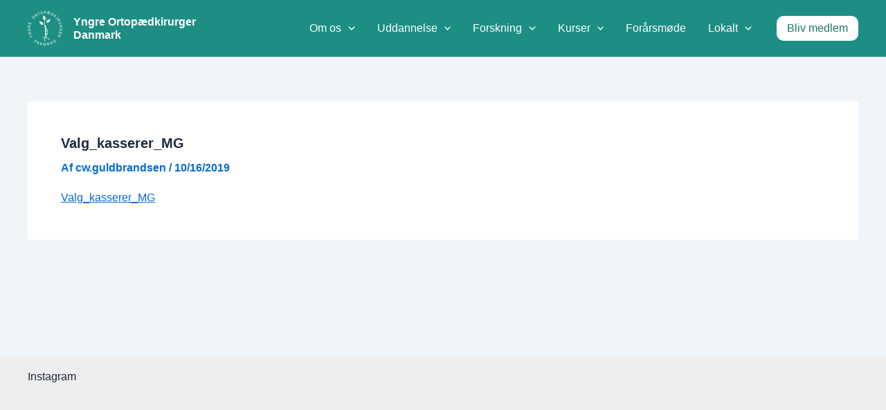

--- FILE ---
content_type: text/html; charset=UTF-8
request_url: https://yngreortopaedkirurger.dk/generalforsamlinger/generalforsamling-2019/valg_kasserer_mg/
body_size: 39901
content:
<!DOCTYPE html><html lang="da-DK"><head><script data-no-optimize="1">var litespeed_docref=sessionStorage.getItem("litespeed_docref");litespeed_docref&&(Object.defineProperty(document,"referrer",{get:function(){return litespeed_docref}}),sessionStorage.removeItem("litespeed_docref"));</script> <meta charset="UTF-8"><meta name="viewport" content="width=device-width, initial-scale=1"><link rel="profile" href="https://gmpg.org/xfn/11"><meta name='robots' content='index, follow, max-image-preview:large, max-snippet:-1, max-video-preview:-1' /><title>Valg_kasserer_MG - Yngre Ortopædkirurger Danmark</title><link rel="canonical" href="https://yngreortopaedkirurger.dk/generalforsamlinger/generalforsamling-2019/valg_kasserer_mg/" /><meta property="og:locale" content="da_DK" /><meta property="og:type" content="article" /><meta property="og:title" content="Valg_kasserer_MG - Yngre Ortopædkirurger Danmark" /><meta property="og:description" content="Valg_kasserer_MG" /><meta property="og:url" content="https://yngreortopaedkirurger.dk/generalforsamlinger/generalforsamling-2019/valg_kasserer_mg/" /><meta property="og:site_name" content="Yngre Ortopædkirurger Danmark" /><meta name="twitter:card" content="summary_large_image" /> <script type="application/ld+json" class="yoast-schema-graph">{"@context":"https://schema.org","@graph":[{"@type":"WebPage","@id":"https://yngreortopaedkirurger.dk/generalforsamlinger/generalforsamling-2019/valg_kasserer_mg/","url":"https://yngreortopaedkirurger.dk/generalforsamlinger/generalforsamling-2019/valg_kasserer_mg/","name":"Valg_kasserer_MG - Yngre Ortopædkirurger Danmark","isPartOf":{"@id":"https://yngreortopaedkirurger.dk/#website"},"primaryImageOfPage":{"@id":"https://yngreortopaedkirurger.dk/generalforsamlinger/generalforsamling-2019/valg_kasserer_mg/#primaryimage"},"image":{"@id":"https://yngreortopaedkirurger.dk/generalforsamlinger/generalforsamling-2019/valg_kasserer_mg/#primaryimage"},"thumbnailUrl":"","datePublished":"2019-10-16T07:18:40+00:00","breadcrumb":{"@id":"https://yngreortopaedkirurger.dk/generalforsamlinger/generalforsamling-2019/valg_kasserer_mg/#breadcrumb"},"inLanguage":"da-DK","potentialAction":[{"@type":"ReadAction","target":["https://yngreortopaedkirurger.dk/generalforsamlinger/generalforsamling-2019/valg_kasserer_mg/"]}]},{"@type":"ImageObject","inLanguage":"da-DK","@id":"https://yngreortopaedkirurger.dk/generalforsamlinger/generalforsamling-2019/valg_kasserer_mg/#primaryimage","url":"","contentUrl":""},{"@type":"BreadcrumbList","@id":"https://yngreortopaedkirurger.dk/generalforsamlinger/generalforsamling-2019/valg_kasserer_mg/#breadcrumb","itemListElement":[{"@type":"ListItem","position":1,"name":"Hjem","item":"https://yngreortopaedkirurger.dk/"},{"@type":"ListItem","position":2,"name":"Generalforsamlinger","item":"https://yngreortopaedkirurger.dk/generalforsamlinger/"},{"@type":"ListItem","position":3,"name":"Generalforsamling 2019","item":"https://yngreortopaedkirurger.dk/generalforsamlinger/generalforsamling-2019/"},{"@type":"ListItem","position":4,"name":"Valg_kasserer_MG"}]},{"@type":"WebSite","@id":"https://yngreortopaedkirurger.dk/#website","url":"https://yngreortopaedkirurger.dk/","name":"Yngre Ortopædkirurger Danmark","description":"YODA styrker det ortopædkirurgiske speciale ved at virke til gavn for yngre ortopædkirurger.","publisher":{"@id":"https://yngreortopaedkirurger.dk/#organization"},"potentialAction":[{"@type":"SearchAction","target":{"@type":"EntryPoint","urlTemplate":"https://yngreortopaedkirurger.dk/?s={search_term_string}"},"query-input":{"@type":"PropertyValueSpecification","valueRequired":true,"valueName":"search_term_string"}}],"inLanguage":"da-DK"},{"@type":"Organization","@id":"https://yngreortopaedkirurger.dk/#organization","name":"Yngre Ortopædkirurger Danmark","url":"https://yngreortopaedkirurger.dk/","logo":{"@type":"ImageObject","inLanguage":"da-DK","@id":"https://yngreortopaedkirurger.dk/#/schema/logo/image/","url":"https://yngreortopaedkirurger.dk/wp-content/uploads/2017/04/cropped-YODA-Logo-White-145.png","contentUrl":"https://yngreortopaedkirurger.dk/wp-content/uploads/2017/04/cropped-YODA-Logo-White-145.png","width":145,"height":145,"caption":"Yngre Ortopædkirurger Danmark"},"image":{"@id":"https://yngreortopaedkirurger.dk/#/schema/logo/image/"}}]}</script> <link rel='dns-prefetch' href='//maps.googleapis.com' /><link rel='dns-prefetch' href='//meet.jit.si' /><link rel='dns-prefetch' href='//www.googletagmanager.com' /><link rel='dns-prefetch' href='//fonts.googleapis.com' /><link rel="alternate" type="application/rss+xml" title="Yngre Ortopædkirurger Danmark &raquo; Feed" href="https://yngreortopaedkirurger.dk/feed/" /><link rel="alternate" title="oEmbed (JSON)" type="application/json+oembed" href="https://yngreortopaedkirurger.dk/wp-json/oembed/1.0/embed?url=https%3A%2F%2Fyngreortopaedkirurger.dk%2Fgeneralforsamlinger%2Fgeneralforsamling-2019%2Fvalg_kasserer_mg%2F" /><link rel="alternate" title="oEmbed (XML)" type="text/xml+oembed" href="https://yngreortopaedkirurger.dk/wp-json/oembed/1.0/embed?url=https%3A%2F%2Fyngreortopaedkirurger.dk%2Fgeneralforsamlinger%2Fgeneralforsamling-2019%2Fvalg_kasserer_mg%2F&#038;format=xml" /><style id="litespeed-ccss">body,h1,h2,h3,html,li,p,ul{border:0;font-size:100%;font-style:inherit;font-weight:inherit;margin:0;outline:0;padding:0;vertical-align:baseline}html{-webkit-text-size-adjust:100%;-ms-text-size-adjust:100%}body{margin:0}main,nav{display:block}a{background-color:transparent}a,a:visited{text-decoration:none}strong{font-weight:700}img{border:0}svg:not(:root){overflow:hidden}button,input{color:inherit;font:inherit;margin:0}button{overflow:visible}button{text-transform:none}button{-webkit-appearance:button}button::-moz-focus-inner,input::-moz-focus-inner{border:0;padding:0}input{line-height:normal}.ast-container{max-width:100%}.ast-container{margin-left:auto;margin-right:auto;padding-left:20px;padding-right:20px}h1,h2,h3{clear:both}h1{color:#808285;font-size:2em;line-height:1.2}h2{color:#808285;font-size:1.7em;line-height:1.3}h3{color:#808285;font-size:1.5em;line-height:1.4}html{box-sizing:border-box}*,:after,:before{box-sizing:inherit}body{color:#808285;background:#fff;font-style:normal}ul{margin:0 0 1.5em 3em}ul{list-style:disc}li>ul{margin-bottom:0;margin-left:1.5em}strong{font-weight:700}em,i{font-style:italic}img{height:auto;max-width:100%}button,input{color:#808285;font-weight:400;font-size:100%;margin:0;vertical-align:baseline}button,input{line-height:normal}button{border:1px solid;border-color:var(--ast-border-color);border-radius:2px;background:#e6e6e6;padding:.6em 1em .4em;color:#fff}input[type=text]{color:#666;border:1px solid var(--ast-border-color);border-radius:2px;-webkit-appearance:none}a{color:#4169e1}.screen-reader-text{border:0;clip:rect(1px,1px,1px,1px);height:1px;margin:-1px;overflow:hidden;padding:0;position:absolute;width:1px;word-wrap:normal!important}body{-webkit-font-smoothing:antialiased;-moz-osx-font-smoothing:grayscale}body:not(.logged-in){position:relative}#page{position:relative}a{text-decoration:none}img{vertical-align:middle}p{margin-bottom:1.75em}.site-title{font-weight:400}.site-title{margin-bottom:0}.site-title a,.site-title a:visited{color:#222}input{line-height:1}.ast-custom-button,body,button{line-height:1.85714285714286}.site-title a{line-height:1.2}.ast-single-post .entry-title{line-height:1.2}.entry-title{font-weight:var(--ast-blog-title-font-weight,normal)}body{background-color:#fff}#page{display:block}#primary{width:100%}#primary{margin:4em 0}.ast-separate-container{background-color:#f5f5f5}.ast-separate-container #primary{padding:4em 0;margin:0;border:0}.ast-separate-container .ast-article-single:not(.ast-related-post){background-color:#fff}.ast-separate-container .ast-article-single{border-bottom:1px solid var(--ast-border-color);margin:0;padding:5.34em 6.67em}.ast-separate-container .ast-article-single{border-bottom:0}@media (max-width:1200px){.ast-separate-container .ast-article-single{margin:0;padding:3.34em 2.4em}}@media (min-width:993px){.ast-separate-container #primary{margin:4em 0;padding:0}}@media (max-width:992px){.ast-separate-container #primary{padding-left:0;padding-right:0}}.main-navigation{height:100%;-js-display:inline-flex;display:inline-flex}.main-navigation ul{list-style:none;margin:0;padding-left:0;position:relative}.main-header-menu .menu-link{text-decoration:none;padding:0 1em;display:inline-block}.main-header-menu .menu-item{position:relative}.main-header-menu .sub-menu{width:240px;background:#fff;left:-999em;position:absolute;top:100%;z-index:99999;visibility:hidden}.main-header-menu .sub-menu .menu-link{padding:.9em 1em;display:block;word-wrap:break-word}.main-header-menu .sub-menu .menu-item:not(.menu-item-has-children) .menu-link .icon-arrow:first-of-type{display:none}#ast-desktop-header .main-header-menu .sub-menu .menu-item.menu-item-has-children>.menu-link .icon-arrow{display:none}#ast-desktop-header .main-header-menu .sub-menu .menu-item.menu-item-has-children>.menu-link .ast-header-navigation-arrow{position:absolute;right:.6em;top:50%;transform:translate(0,-50%) rotate(270deg)}#ast-desktop-header .main-header-menu .sub-menu .menu-item.menu-item-has-children>.menu-link .ast-header-navigation-arrow .icon-arrow{display:block}#ast-desktop-header .main-header-menu .sub-menu .menu-item.menu-item-has-children>.menu-link .ast-header-navigation-arrow .icon-arrow svg{margin:0}.main-header-menu .sub-menu .sub-menu{top:0}.submenu-with-border .sub-menu{border-width:1px;border-style:solid}.submenu-with-border .sub-menu .menu-link{border-width:0 0 1px;border-style:solid}.submenu-with-border .sub-menu .sub-menu{top:-2px}.ast-desktop .submenu-with-border .sub-menu>.menu-item:last-child>.menu-link{border-bottom-style:none}.ast-button-wrap{display:inline-block}.ast-button-wrap button{box-shadow:none;border:none}.ast-button-wrap .menu-toggle{padding:0;width:2.2em;height:2.1em;font-size:1.5em;font-weight:400;border-radius:2px;-webkit-font-smoothing:antialiased;-moz-osx-font-smoothing:grayscale;border-radius:2px;vertical-align:middle;line-height:1.85714285714286}.ast-button-wrap .menu-toggle.main-header-menu-toggle{padding:0 .5em;width:auto;text-align:center}.header-main-layout-1 .ast-main-header-bar-alignment{margin-left:auto}.site-navigation{height:100%}.ast-icon.icon-arrow svg{height:.6em;width:.6em;position:relative;margin-left:10px}.ast-icon svg{fill:currentColor}.hentry{margin:0 0 1.5em}.entry-content>:last-child{margin-bottom:0}body{overflow-x:hidden}.widget{margin:0 0 2.8em}.widget:last-child{margin-bottom:0}.ast-builder-grid-row{display:grid;grid-template-columns:auto auto;align-items:center;grid-column-gap:20px;overflow-wrap:anywhere}.ast-builder-grid-row>.site-header-section{flex-wrap:nowrap}.ast-builder-footer-grid-columns{grid-column-gap:50px}.ast-builder-layout-element{align-items:center}.site-header-section{height:100%;min-height:0;align-items:center}.site-header-section>*{padding:0 10px}.site-header-section>div:first-child{padding-left:0}.site-header-section>div:last-child{padding-right:0}.site-header-section .ast-builder-menu{align-items:center}.ast-grid-right-section{justify-content:flex-end}.ast-logo-title-inline .ast-site-identity{padding:1em 0;-js-display:inline-flex;display:inline-flex;vertical-align:middle;align-items:center}.ahfb-svg-iconset{-js-display:inline-flex;display:inline-flex;align-self:center}.ahfb-svg-iconset svg{width:17px;height:17px}.ast-builder-grid-row-container{display:grid;align-content:center}.main-header-bar .main-header-bar-navigation{height:100%}.ast-nav-menu .sub-menu{line-height:1.45}.ast-builder-menu .main-navigation{padding:0}.ast-builder-menu .main-navigation>ul{align-self:center}.site-footer-focus-item{width:100%}.site-footer-section{justify-content:center}.site-footer-section>*{margin-bottom:10px}.site-above-footer-wrap{padding-top:20px;padding-bottom:20px}.menu-toggle .ast-close-svg{display:none}.ast-mobile-header-wrap .menu-toggle .mobile-menu-toggle-icon{-js-display:inline-flex;display:inline-flex;align-self:center}.ast-mobile-header-wrap .ast-button-wrap .menu-toggle.main-header-menu-toggle{-js-display:flex;display:flex;align-items:center;width:auto;height:auto}.menu-toggle .mobile-menu-toggle-icon{-js-display:inline-flex;display:inline-flex;align-self:center}.ast-button-wrap .menu-toggle.main-header-menu-toggle{padding:.5em;align-items:center;-js-display:flex;display:flex}.site-header{z-index:99;position:relative}.main-header-bar-wrap{position:relative}.main-header-bar{background-color:#fff;border-bottom-color:var(--ast-border-color);border-bottom-style:solid}.main-header-bar{margin-left:auto;margin-right:auto}.ast-desktop .main-header-menu.ast-menu-shadow .sub-menu{box-shadow:0 4px 10px -2px rgba(0,0,0,.1)}.site-branding{line-height:1;align-self:center}.ast-menu-toggle{display:none;background:0 0;color:inherit;border-style:dotted;border-color:transparent}.main-header-bar{z-index:4;position:relative}.main-header-bar .main-header-bar-navigation .sub-menu{line-height:1.45}.main-header-bar .main-header-bar-navigation .menu-item-has-children>.menu-link:after{line-height:normal}.ast-site-identity{padding:1em 0}.ast-desktop .main-header-menu>.menu-item .sub-menu:before{position:absolute;content:'';top:0;left:0;width:100%;transform:translateY(-100%)}input[type=text]{color:#666;padding:.75em;height:auto;border-width:1px;border-style:solid;border-color:var(--ast-border-color);border-radius:2px;background:var(--ast-comment-inputs-background);box-shadow:none;box-sizing:border-box}.entry-header{margin-bottom:1.2em;word-wrap:break-word}.entry-content{word-wrap:break-word}.entry-content p{margin-bottom:1.6em}.entry-content:after{display:table;clear:both;content:''}.entry-title{margin-bottom:.2em}@media (max-width:768px){.ast-separate-container .entry-header{margin-bottom:1em}}.ast-flex{-js-display:flex;display:flex;flex-wrap:wrap}.ast-inline-flex{-js-display:inline-flex;display:inline-flex;align-items:center;flex-wrap:wrap;align-content:center}.ast-flex-grow-1{flex-grow:1}:root{--ast-post-nav-space:0;--ast-container-default-xlg-padding:2.5em;--ast-container-default-lg-padding:2.5em;--ast-container-default-slg-padding:2em;--ast-container-default-md-padding:2.5em;--ast-container-default-sm-padding:2.5em;--ast-container-default-xs-padding:2.4em;--ast-container-default-xxs-padding:1.8em;--ast-code-block-background:#eceff3;--ast-comment-inputs-background:#f9fafb;--ast-normal-container-width:1200px;--ast-narrow-container-width:750px;--ast-blog-title-font-weight:600;--ast-blog-meta-weight:600;--ast-global-color-primary:var(--ast-global-color-5);--ast-global-color-secondary:var(--ast-global-color-4);--ast-global-color-alternate-background:var(--ast-global-color-7);--ast-global-color-subtle-background:var(--ast-global-color-6);--ast-bg-style-guide:#f8fafc;--ast-shadow-style-guide:0px 0px 4px 0 #00000057;--ast-global-dark-bg-style:#fff;--ast-global-dark-lfs:#fbfbfb;--ast-widget-bg-color:#fafafa;--ast-wc-container-head-bg-color:#fbfbfb;--ast-title-layout-bg:#eee;--ast-search-border-color:#e7e7e7;--ast-lifter-hover-bg:#e6e6e6;--ast-gallery-block-color:#000;--srfm-color-input-label:var(--ast-global-color-2)}html{font-size:100%}a{color:var(--ast-global-color-0)}body,button,input,.ast-custom-button{font-family:-apple-system,BlinkMacSystemFont,Segoe UI,Roboto,Oxygen-Sans,Ubuntu,Cantarell,Helvetica Neue,sans-serif;font-weight:400;font-size:16px;font-size:1rem;line-height:var(--ast-body-line-height,1.65)}h1,h2,h3,.site-title,.site-title a{font-weight:600}.ast-site-identity .site-title a{color:var(--ast-global-color-5)}.site-title{font-size:16px;font-size:1rem;display:block}header .custom-logo-link img{max-width:50px;width:50px}.entry-title{font-size:20px;font-size:1.25rem}h1{font-size:36px;font-size:2.25rem;font-weight:600;line-height:1.4em}h2{font-size:30px;font-size:1.875rem;font-weight:600;line-height:1.3em}h3{font-size:24px;font-size:1.5rem;font-weight:600;line-height:1.3em}body,h1,h2,h3{color:var(--ast-global-color-3)}.entry-meta,.entry-meta *{line-height:1.45;color:var(--ast-global-color-0);font-weight:600}.ast-single-post .entry-content a{text-decoration:underline}input{outline:none}.ast-logo-title-inline .site-logo-img{padding-right:1em}input[type=text]{font-size:16px;font-style:normal;font-weight:400;line-height:24px;width:100%;padding:12px 16px;border-radius:4px;box-shadow:0px 1px 2px 0px rgba(0,0,0,.05);color:var(--ast-form-input-text,#475569)}input[type=text]{height:40px}button{border-radius:4px;box-shadow:0px 1px 2px 0px rgba(0,0,0,.05)}:root{--ast-comment-inputs-background:#fff}::placeholder{color:var(--ast-form-field-color,#9ca3af)}::-ms-input-placeholder{color:var(--ast-form-field-color,#9ca3af)}@media (max-width:921.9px){#ast-desktop-header{display:none}}@media (min-width:922px){#ast-mobile-header{display:none}}#page{display:flex;flex-direction:column;min-height:100vh}#page .site-content{flex-grow:1}.widget{margin-bottom:1.25em}.ast-separate-container .ast-article-single{padding:3em}.entry-title{margin-bottom:.6em}.hentry{margin-bottom:1.5em}@media (min-width:1201px){.ast-separate-container .ast-article-single{padding:3em}}@media (max-width:921px){.ast-separate-container #primary{padding:1.5em 0}#primary{padding:1.5em 0;margin:0}}.menu-toggle,button,.ast-custom-button{border-style:solid;border-top-width:0;border-right-width:0;border-left-width:0;border-bottom-width:0;color:#fff;border-color:var(--ast-global-color-0);background-color:var(--ast-global-color-0);padding-top:15px;padding-right:30px;padding-bottom:15px;padding-left:30px;font-family:inherit;font-weight:500;font-size:16px;font-size:1rem;line-height:1em}@media (max-width:921px){.menu-toggle,button,.ast-custom-button{padding-top:14px;padding-right:28px;padding-bottom:14px;padding-left:28px}}@media (max-width:544px){.menu-toggle,button,.ast-custom-button{padding-top:12px;padding-right:24px;padding-bottom:12px;padding-left:24px}}@media (min-width:544px){.ast-container{max-width:100%}}@media (max-width:544px){.ast-separate-container .ast-article-single{padding:1.5em 1em}.ast-separate-container #content .ast-container{padding-left:.54em;padding-right:.54em}}.ast-separate-container{background-color:var(--ast-global-color-4)}@media (max-width:921px){.site-title{display:block}h1{font-size:30px;font-size:1.875rem}h2{font-size:25px;font-size:1.5625rem}h3{font-size:20px;font-size:1.25rem}}@media (max-width:544px){.site-title{display:block}h1{font-size:30px;font-size:1.875rem}h2{font-size:25px;font-size:1.5625rem}h3{font-size:20px;font-size:1.25rem}}@media (max-width:921px){html{font-size:91.2%}}@media (max-width:544px){html{font-size:91.2%}}@media (min-width:922px){.ast-container{max-width:1240px}}@media (min-width:922px){.site-content .ast-container{display:flex}}@media (max-width:921px){.site-content .ast-container{flex-direction:column}}:root{--wp--custom--ast-default-block-top-padding:3em;--wp--custom--ast-default-block-right-padding:3em;--wp--custom--ast-default-block-bottom-padding:3em;--wp--custom--ast-default-block-left-padding:3em;--wp--custom--ast-container-width:1200px;--wp--custom--ast-content-width-size:1200px;--wp--custom--ast-wide-width-size:calc(1200px + var(--wp--custom--ast-default-block-left-padding) + var(--wp--custom--ast-default-block-right-padding))}@media (max-width:921px){:root{--wp--custom--ast-default-block-top-padding:3em;--wp--custom--ast-default-block-right-padding:2em;--wp--custom--ast-default-block-bottom-padding:3em;--wp--custom--ast-default-block-left-padding:2em}}@media (max-width:544px){:root{--wp--custom--ast-default-block-top-padding:3em;--wp--custom--ast-default-block-right-padding:1.5em;--wp--custom--ast-default-block-bottom-padding:3em;--wp--custom--ast-default-block-left-padding:1.5em}}:root{--ast-global-color-0:#046bd2;--ast-global-color-1:#045cb4;--ast-global-color-2:#1e293b;--ast-global-color-3:#334155;--ast-global-color-4:#f0f5fa;--ast-global-color-5:#fff;--ast-global-color-6:#d1d5db;--ast-global-color-7:#111;--ast-global-color-8:#111}:root{--ast-border-color:var(--ast-global-color-6)}h1,h2,h3{color:var(--ast-global-color-2)}.ast-builder-layout-element[data-section=title_tagline]{display:flex}[data-section*=section-hb-button-] .menu-link{display:none}.ast-header-button-1 .ast-custom-button{color:#1d7373;background:var(--ast-global-color-5);border-top-left-radius:10px;border-top-right-radius:10px;border-bottom-right-radius:10px;border-bottom-left-radius:10px}.ast-header-button-1[data-section*=section-hb-button-] .ast-builder-button-wrap .ast-custom-button{padding-top:10px;padding-bottom:10px;padding-left:15px;padding-right:15px}.ast-header-button-1[data-section=section-hb-button-1]{display:flex}.ast-builder-menu-1{font-family:inherit;font-weight:inherit}.ast-builder-menu-1 .menu-item>.menu-link{line-height:2em;color:var(--ast-global-color-5)}.ast-builder-menu-1 .menu-item>.ast-menu-toggle{color:var(--ast-global-color-5)}.ast-builder-menu-1 .sub-menu{border-top-width:0;border-bottom-width:2px;border-right-width:2px;border-left-width:0;border-color:var(--ast-global-color-3);border-style:solid;border-top-right-radius:10px;border-bottom-right-radius:10px;border-bottom-left-radius:10px}.ast-builder-menu-1 .sub-menu .sub-menu{top:0}.ast-builder-menu-1 .main-header-menu>.menu-item>.sub-menu{margin-top:0}.ast-desktop .ast-builder-menu-1 .main-header-menu>.menu-item>.sub-menu:before{height:calc(0px + 0px + 5px)}.ast-builder-menu-1 .main-header-menu,.ast-builder-menu-1 .main-header-menu .sub-menu{background-image:none}.ast-desktop .ast-builder-menu-1 .menu-item .sub-menu .menu-link{border-bottom-width:1px;border-color:#eaeaea;border-style:solid}.ast-desktop .ast-builder-menu-1 .menu-item .sub-menu:last-child>.menu-item>.menu-link{border-bottom-width:1px}@media (max-width:921px){.ast-builder-menu-1 .menu-item-has-children>.menu-link:after{content:unset}.ast-builder-menu-1 .main-header-menu>.menu-item>.sub-menu{margin-top:0}}@media (max-width:544px){.ast-builder-menu-1 .main-header-menu>.menu-item>.sub-menu{margin-top:0}}.ast-builder-menu-1{display:flex}.ast-builder-grid-row-full .ast-builder-grid-row{grid-template-columns:1fr}@media (max-width:921px){.ast-builder-grid-row-container.ast-builder-grid-row-tablet-full .ast-builder-grid-row{grid-template-columns:1fr}}@media (max-width:544px){.ast-builder-grid-row-container.ast-builder-grid-row-mobile-full .ast-builder-grid-row{grid-template-columns:1fr}}.site-above-footer-wrap{padding-top:20px;padding-bottom:20px}.site-above-footer-wrap[data-section=section-above-footer-builder]{background-color:#eee;background-image:none;min-height:60px}.site-above-footer-wrap[data-section=section-above-footer-builder] .ast-builder-grid-row{max-width:1200px;min-height:60px;margin-left:auto;margin-right:auto}.site-above-footer-wrap[data-section=section-above-footer-builder] .ast-builder-grid-row,.site-above-footer-wrap[data-section=section-above-footer-builder] .site-footer-section{align-items:flex-start}.ast-builder-grid-row-full .ast-builder-grid-row{grid-template-columns:1fr}@media (max-width:921px){.site-above-footer-wrap[data-section=section-above-footer-builder].ast-footer-row-tablet-stack .site-footer-section{display:block;margin-bottom:10px}.ast-builder-grid-row-container.ast-builder-grid-row-tablet-full .ast-builder-grid-row{grid-template-columns:1fr}}@media (max-width:544px){.site-above-footer-wrap[data-section=section-above-footer-builder].ast-footer-row-mobile-stack .site-footer-section{display:block;margin-bottom:10px}.ast-builder-grid-row-container.ast-builder-grid-row-mobile-full .ast-builder-grid-row{grid-template-columns:1fr}}.site-above-footer-wrap[data-section=section-above-footer-builder]{padding-top:20px;padding-bottom:20px;padding-left:20px;padding-right:20px}.site-above-footer-wrap[data-section=section-above-footer-builder]{display:grid}@media (max-width:544px){.ast-builder-grid-row-container.ast-builder-grid-row-mobile-full .ast-builder-grid-row{grid-template-columns:1fr}}.footer-widget-area[data-section=sidebar-widgets-footer-widget-1].footer-widget-area-inner{text-align:left}.footer-widget-area.widget-area.site-footer-focus-item{width:auto}.footer-widget-area[data-section=sidebar-widgets-footer-widget-1]{display:block}.screen-reader-text{top:0!important}@media (min-width:922px){.main-header-bar{border-bottom-width:1px}}.main-header-menu .menu-item{-js-display:flex;display:flex;-webkit-box-pack:center;-webkit-justify-content:center;-moz-box-pack:center;-ms-flex-pack:center;justify-content:center;-webkit-box-orient:vertical;-webkit-box-direction:normal;-webkit-flex-direction:column;-moz-box-orient:vertical;-moz-box-direction:normal;-ms-flex-direction:column;flex-direction:column}.main-header-menu>.menu-item>.menu-link{height:100%;-webkit-box-align:center;-webkit-align-items:center;-moz-box-align:center;-ms-flex-align:center;align-items:center;-js-display:flex;display:flex}@media (min-width:922px){.ast-builder-menu .main-navigation>ul>li:last-child a{margin-right:0}}.ast-separate-container .ast-article-single:not(.ast-related-post){background-color:var(--ast-global-color-5)}@media (max-width:921px){.ast-separate-container .ast-article-single:not(.ast-related-post){background-color:var(--ast-global-color-5)}}@media (max-width:544px){.ast-separate-container .ast-article-single:not(.ast-related-post){background-color:var(--ast-global-color-5)}}#ast-scroll-top{display:none;position:fixed;text-align:center;z-index:99;width:2.1em;height:2.1em;line-height:2.1;color:#fff;border-radius:2px;content:"";outline:inherit}@media (min-width:769px){#ast-scroll-top{content:"769"}}#ast-scroll-top .ast-icon.icon-arrow svg{margin-left:0;vertical-align:middle;transform:translate(0,-20%) rotate(180deg);width:1.6em}.ast-scroll-to-top-right{right:30px;bottom:30px}#ast-scroll-top{background-color:var(--ast-global-color-0);font-size:15px}@media (max-width:921px){#ast-scroll-top .ast-icon.icon-arrow svg{width:1em}}.ast-mobile-header-content>*{padding:10px 0;height:auto}.ast-mobile-header-content>*:first-child{padding-top:10px}.ast-mobile-header-content>.ast-builder-menu{padding-top:0}.ast-mobile-header-content>*:last-child{padding-bottom:0}.ast-mobile-header-wrap .ast-mobile-header-content{display:none}.ast-mobile-header-wrap .ast-mobile-header-content{background-color:#fff}.ast-mobile-header-content>*{padding-top:0;padding-bottom:0}.content-align-flex-start .ast-builder-layout-element{justify-content:flex-start}.content-align-flex-start .main-header-menu{text-align:left}.ast-mobile-header-wrap .ast-primary-header-bar,.ast-primary-header-bar .site-primary-header-wrap{min-height:80px}.ast-desktop .ast-primary-header-bar .main-header-menu>.menu-item{line-height:80px}@media (min-width:922px){.ast-primary-header-bar{border-bottom-width:1px;border-bottom-color:var(--ast-global-color-subtle-background,--ast-global-color-7);border-bottom-style:solid}}.ast-primary-header-bar{background-color:#1c8e84;background-image:none}.ast-primary-header-bar{display:block}[data-section=section-header-mobile-trigger] .ast-button-wrap .ast-mobile-menu-trigger-minimal{color:var(--ast-global-color-5);border:none;background:0 0}[data-section=section-header-mobile-trigger] .ast-button-wrap .mobile-menu-toggle-icon .ast-mobile-svg{width:30px;height:30px;fill:var(--ast-global-color-5)}.ast-builder-menu-mobile .main-navigation .main-header-menu .menu-item>.menu-link{color:var(--ast-global-color-3)}.ast-builder-menu-mobile .main-navigation .main-header-menu .menu-item>.ast-menu-toggle{color:var(--ast-global-color-3)}.ast-builder-menu-mobile .main-navigation .menu-item.menu-item-has-children>.ast-menu-toggle{top:0}.ast-builder-menu-mobile .main-navigation .menu-item-has-children>.menu-link:after{content:unset}.ast-hfb-header .ast-builder-menu-mobile .main-navigation .main-header-menu,.ast-hfb-header .ast-builder-menu-mobile .main-navigation .main-header-menu,.ast-hfb-header .ast-mobile-header-content .ast-builder-menu-mobile .main-navigation .main-header-menu{border-top-width:1px;border-color:#eaeaea}.ast-hfb-header .ast-builder-menu-mobile .main-navigation .menu-item .sub-menu .menu-link,.ast-hfb-header .ast-builder-menu-mobile .main-navigation .menu-item .menu-link,.ast-hfb-header .ast-builder-menu-mobile .main-navigation .menu-item .sub-menu .menu-link,.ast-hfb-header .ast-builder-menu-mobile .main-navigation .menu-item .menu-link,.ast-hfb-header .ast-mobile-header-content .ast-builder-menu-mobile .main-navigation .menu-item .sub-menu .menu-link,.ast-hfb-header .ast-mobile-header-content .ast-builder-menu-mobile .main-navigation .menu-item .menu-link{border-bottom-width:1px;border-color:#eaeaea;border-style:solid}.ast-builder-menu-mobile .main-navigation .menu-item.menu-item-has-children>.ast-menu-toggle{top:0}@media (max-width:921px){.ast-builder-menu-mobile .main-navigation .main-header-menu .menu-item>.menu-link{color:var(--ast-global-color-3)}.ast-builder-menu-mobile .main-navigation .main-header-menu .menu-item>.ast-menu-toggle{color:var(--ast-global-color-3)}.ast-builder-menu-mobile .main-navigation .menu-item.menu-item-has-children>.ast-menu-toggle{top:0}.ast-builder-menu-mobile .main-navigation .menu-item-has-children>.menu-link:after{content:unset}.ast-builder-menu-mobile .main-navigation .main-header-menu,.ast-builder-menu-mobile .main-navigation .main-header-menu .menu-link,.ast-builder-menu-mobile .main-navigation .main-header-menu .sub-menu{background-color:var(--ast-global-color-5);background-image:none}}@media (max-width:544px){.ast-builder-menu-mobile .main-navigation .menu-item.menu-item-has-children>.ast-menu-toggle{top:0}}.ast-builder-menu-mobile .main-navigation{display:block}:root{--e-global-color-astglobalcolor0:#046bd2;--e-global-color-astglobalcolor1:#045cb4;--e-global-color-astglobalcolor2:#1e293b;--e-global-color-astglobalcolor3:#334155;--e-global-color-astglobalcolor4:#f0f5fa;--e-global-color-astglobalcolor5:#fff;--e-global-color-astglobalcolor6:#d1d5db;--e-global-color-astglobalcolor7:#111;--e-global-color-astglobalcolor8:#111}#sb_instagram{width:100%;margin:0 auto;padding:0;-webkit-box-sizing:border-box;-moz-box-sizing:border-box;box-sizing:border-box}#sb_instagram:after{content:"";display:table;clear:both}#sb_instagram #sbi_images{-webkit-box-sizing:border-box;-moz-box-sizing:border-box;box-sizing:border-box}#sb_instagram #sbi_images .sbi_item{display:inline-block;width:100%;vertical-align:top;zoom:1;margin:0!important;text-decoration:none;opacity:1;overflow:hidden;-webkit-box-sizing:border-box;-moz-box-sizing:border-box;box-sizing:border-box}#sb_instagram #sbi_images .sbi_item.sbi_transition{opacity:0}#sb_instagram #sbi_images{display:grid;width:100%;padding:12px 0}#sb_instagram.sbi_col_4 #sbi_images{grid-template-columns:repeat(4,1fr)}#sb_instagram .sbi_photo_wrap{position:relative}#sb_instagram .sbi_photo{display:block;text-decoration:none}#sb_instagram .sbi_photo img{width:100%;height:inherit;object-fit:cover;scale:1;vertical-align:middle}#sb_instagram a{outline:none}#sb_instagram img{display:block;padding:0!important;margin:0!important;max-width:100%!important;opacity:1!important}.sbi-screenreader{text-indent:-9999px!important;display:block!important;width:0!important;height:0!important;line-height:0!important;text-align:left!important;overflow:hidden!important}@media all and (max-width:640px){#sb_instagram.sbi_col_4 #sbi_images{grid-template-columns:repeat(2,1fr)}#sb_instagram.sbi_width_resp{width:100%!important}}@media all and (max-width:480px){#sb_instagram.sbi_col_4 #sbi_images{grid-template-columns:1fr}#sb_instagram.sbi_mob_col_2 #sbi_images{grid-template-columns:repeat(2,1fr)}}@media all and (max-width:480px){#sb_instagram.sbi_mob_col_2 #sbi_images{grid-template-columns:repeat(2,1fr)}}@media all and (max-width:800px){#sb_instagram.sbi_tab_col_2 #sbi_images{grid-template-columns:repeat(2,1fr)}}@media all and (max-width:480px){#sb_instagram.sbi_mob_col_2 #sbi_images{grid-template-columns:repeat(2,1fr)}}body:after{content:url(/wp-content/plugins/instagram-feed/img/sbi-sprite.png);display:none}ul{box-sizing:border-box}.entry-content{counter-reset:footnotes}:root{--wp--preset--font-size--normal:16px;--wp--preset--font-size--huge:42px}.screen-reader-text{border:0;clip:rect(1px,1px,1px,1px);clip-path:inset(50%);height:1px;margin:-1px;overflow:hidden;padding:0;position:absolute;width:1px;word-wrap:normal!important}:root{--wp--preset--aspect-ratio--square:1;--wp--preset--aspect-ratio--4-3:4/3;--wp--preset--aspect-ratio--3-4:3/4;--wp--preset--aspect-ratio--3-2:3/2;--wp--preset--aspect-ratio--2-3:2/3;--wp--preset--aspect-ratio--16-9:16/9;--wp--preset--aspect-ratio--9-16:9/16;--wp--preset--color--black:#000;--wp--preset--color--cyan-bluish-gray:#abb8c3;--wp--preset--color--white:#fff;--wp--preset--color--pale-pink:#f78da7;--wp--preset--color--vivid-red:#cf2e2e;--wp--preset--color--luminous-vivid-orange:#ff6900;--wp--preset--color--luminous-vivid-amber:#fcb900;--wp--preset--color--light-green-cyan:#7bdcb5;--wp--preset--color--vivid-green-cyan:#00d084;--wp--preset--color--pale-cyan-blue:#8ed1fc;--wp--preset--color--vivid-cyan-blue:#0693e3;--wp--preset--color--vivid-purple:#9b51e0;--wp--preset--color--ast-global-color-0:var(--ast-global-color-0);--wp--preset--color--ast-global-color-1:var(--ast-global-color-1);--wp--preset--color--ast-global-color-2:var(--ast-global-color-2);--wp--preset--color--ast-global-color-3:var(--ast-global-color-3);--wp--preset--color--ast-global-color-4:var(--ast-global-color-4);--wp--preset--color--ast-global-color-5:var(--ast-global-color-5);--wp--preset--color--ast-global-color-6:var(--ast-global-color-6);--wp--preset--color--ast-global-color-7:var(--ast-global-color-7);--wp--preset--color--ast-global-color-8:var(--ast-global-color-8);--wp--preset--gradient--vivid-cyan-blue-to-vivid-purple:linear-gradient(135deg,rgba(6,147,227,1) 0%,#9b51e0 100%);--wp--preset--gradient--light-green-cyan-to-vivid-green-cyan:linear-gradient(135deg,#7adcb4 0%,#00d082 100%);--wp--preset--gradient--luminous-vivid-amber-to-luminous-vivid-orange:linear-gradient(135deg,rgba(252,185,0,1) 0%,rgba(255,105,0,1) 100%);--wp--preset--gradient--luminous-vivid-orange-to-vivid-red:linear-gradient(135deg,rgba(255,105,0,1) 0%,#cf2e2e 100%);--wp--preset--gradient--very-light-gray-to-cyan-bluish-gray:linear-gradient(135deg,#eee 0%,#a9b8c3 100%);--wp--preset--gradient--cool-to-warm-spectrum:linear-gradient(135deg,#4aeadc 0%,#9778d1 20%,#cf2aba 40%,#ee2c82 60%,#fb6962 80%,#fef84c 100%);--wp--preset--gradient--blush-light-purple:linear-gradient(135deg,#ffceec 0%,#9896f0 100%);--wp--preset--gradient--blush-bordeaux:linear-gradient(135deg,#fecda5 0%,#fe2d2d 50%,#6b003e 100%);--wp--preset--gradient--luminous-dusk:linear-gradient(135deg,#ffcb70 0%,#c751c0 50%,#4158d0 100%);--wp--preset--gradient--pale-ocean:linear-gradient(135deg,#fff5cb 0%,#b6e3d4 50%,#33a7b5 100%);--wp--preset--gradient--electric-grass:linear-gradient(135deg,#caf880 0%,#71ce7e 100%);--wp--preset--gradient--midnight:linear-gradient(135deg,#020381 0%,#2874fc 100%);--wp--preset--font-size--small:13px;--wp--preset--font-size--medium:20px;--wp--preset--font-size--large:36px;--wp--preset--font-size--x-large:42px;--wp--preset--font-family--inter:"Inter",sans-serif;--wp--preset--font-family--cardo:Cardo;--wp--preset--spacing--20:.44rem;--wp--preset--spacing--30:.67rem;--wp--preset--spacing--40:1rem;--wp--preset--spacing--50:1.5rem;--wp--preset--spacing--60:2.25rem;--wp--preset--spacing--70:3.38rem;--wp--preset--spacing--80:5.06rem;--wp--preset--shadow--natural:6px 6px 9px rgba(0,0,0,.2);--wp--preset--shadow--deep:12px 12px 50px rgba(0,0,0,.4);--wp--preset--shadow--sharp:6px 6px 0px rgba(0,0,0,.2);--wp--preset--shadow--outlined:6px 6px 0px -3px rgba(255,255,255,1),6px 6px rgba(0,0,0,1);--wp--preset--shadow--crisp:6px 6px 0px rgba(0,0,0,1)}:root{--wp--style--global--content-size:var(--wp--custom--ast-content-width-size);--wp--style--global--wide-size:var(--wp--custom--ast-wide-width-size)}:where(body){margin:0}:root{--wp--style--block-gap:24px}body{padding-top:0;padding-right:0;padding-bottom:0;padding-left:0}a:where(:not(.wp-element-button)){text-decoration:none}.screen-reader-text{border:0;clip:rect(1px,1px,1px,1px);clip-path:inset(50%);height:1px;margin:-1px;overflow:hidden;padding:0;position:absolute;width:1px;word-wrap:normal!important}.clear{clear:both}:root{--evo_font_1:'Poppins',sans-serif;--evo_font_2:'Noto Sans',arial;--evo_font_weight:800;--evo_color_1:#202124;--evo_color_2:#656565;--evo_cl_b40:rgb(0 0 0/40%);--evo_cl_b30:rgb(0 0 0/30%);--evo_cl_b20:rgb(0 0 0/20%);--evo_cl_b10:rgb(0 0 0/10%);--evo_cl_b5:rgb(0 0 0/5%);--evo_cl_w:rgb(256 256 256/100%);--evo_boxcolor_1:#f0f0f0;--evo_linecolor_1:#d4d4d4;--evo_cl_link:#2b97ed;--evo_color_link:#656565;--evo_color_prime:#00aafb;--evo_color_second:#fed584;--evo_color_white:#fff;--evo_color_green:#69c33b;--evo_color_red:#ff5953;--evo-image-size:140px;--evo_ett_color:var(--evo_color_1)}.marr10{margin-right:10px}.padt10{padding-top:10px}.padb5{padding-bottom:5px}.dfx,.evodfx{display:-webkit-flex;display:-moz-flex;display:-ms-flex;display:-o-flex;display:flex}.evodfxi{display:flex!important}.evogap10{gap:10px}.fx_ai_c,.evofx_ai_c{align-items:center}.evofx_dr_r{flex-direction:row}.evofx_1_1{flex:1 1 auto}.evow100p{width:100%}.evotac{text-align:center}.ajde_evcal_calendar>*{margin:0;padding:0;box-sizing:border-box}.evcal_evdata_row{box-sizing:border-box}body .ajde_evcal_calendar a{text-decoration:none!important;box-shadow:none;-webkit-box-shadow:none}.ajde_evcal_calendar strong{font-weight:400}.ajde_evcal_calendar .eventon_desc_in strong{font-weight:700}.ajde_evcal_calendar .eventon_events_list p{padding:0;margin-bottom:5px;margin-top:0}.evo_metarow_ICS .evcal_evdata_cell p a,h3.evo_h3{font-weight:800}.eventon_events_list .eventon_list_event .evoet_cx span.evoet_dayblock span,.ajde_evcal_calendar .evcal_evdata_row .evcal_evdata_cell h3.evo_h3,h3.evo_h3,.evo_metarow_ICS .evcal_evdata_cell p a,.evo_metarow_ICS .evcal_evdata_cell p a{font-family:var(--evo_font_1)}.ajde_evcal_calendar .eventon_events_list p,.eventon_events_list .eventon_list_event .evoet_cx span,.evcal_evdata_row.evcal_event_details .evcal_evdata_cell p,#evcal_list .eventon_list_event .evoInput,.evcal_evdata_row .evcal_evdata_cell p,.evo_cal_above span,.evcal_evdata_row{font-family:var(--evo_font_2)}.evolbclose{font-family:var(--evo_font_2)}.evcal_evdata_row .evcal_evdata_icons i,.eventon_list_event .fa{font-family:'evo_FontAwesome','evo_FontAwesomeB'!important;font-size:18px;font-weight:700!important}.evo_btn_arr{display:inline-flex;align-items:center;font-size:14px;background-color:var(--evo_color_prime);border-radius:25px;padding:3px 20px!important;color:var(--evo_cl_w)!important;text-transform:uppercase;font-family:var(--evo_font_1);line-height:1}.evo_btn_arr i,.evcal_evdata_row .evo_btn_arr i.fa-chevron-right{height:25px;border-radius:30px;display:flex;align-items:center;color:var(--evo_cl_w);font-size:10px;margin-left:10px;font-weight:700}.evo_btn_arr_circ{border:none;box-shadow:none;border-radius:50%;font-size:30px;display:flex;flex:0 0 auto;height:50px;width:50px;justify-content:center;align-items:center;background-color:var(--evo_color_prime);color:var(--evo_cl_w);padding:0;box-sizing:border-box}.evo_btn_arr_circ i{font-size:18px;padding:0}#eventon_loadbar{height:5px;width:100%;border-radius:10px;margin:10px 0;background-color:#efefef;display:none;position:relative;overflow:hidden}@keyframes fontbulger{0%{left:0;margin-left:-50px}100%{left:100%;margin-left:-50px}}#eventon_loadbar:before{content:"";width:100px;height:100%;display:block;background-color:#f5b87a;position:absolute;left:0;animation-name:fontbulger;animation-duration:.7s;animation-iteration-count:infinite;animation-direction:alternate;animation-timing-function:ease-in-out;animation-fill-mode:none;animation-delay:0s}.calendar_header span.cal_head_btn{background-color:var(--evo_color_2);color:#fff;font-size:12px;text-transform:uppercase;display:inline-block;padding:0 10px;margin-bottom:5px;border-radius:10px;margin-right:4px;min-height:25px;line-height:25px;position:relative}.calendar_header span.cal_head_btn.evo-gototoday-btn{display:none}#evcal_list p{display:none;text-decoration:none}#evcal_list .eventon_list_event .event_description p{display:block}.eventon_events_list .eventon_list_event a{text-decoration:none;border-bottom:none;color:var(--evo_color_link)}.eventon_events_list a{text-decoration:none;box-shadow:none;-webkit-box-shadow:none}.ajde_evcal_calendar .clear{clear:both;height:0;margin:0;padding:0;display:block}#evcal_list .eventon_list_event .evoet_cx em{font-style:normal}.evcal_cblock .evo_end{float:left;padding-left:8px;font-size:14px;position:relative;margin-top:4px}.evcal_cblock .evo_end:before{background-color:var(--ett_dateblock_color);height:2px;width:4px;margin-left:2px;content:"";position:absolute;display:block;left:0;top:50%}.evcal_cblock em.time{font-size:10px}.evcal_cblock .time,.evcal_cblock .evo_end.only_time{display:none}.eventon_events_list .eventon_list_event .evcal_cblock em{font-style:normal;text-transform:uppercase;line-height:110%}.eventon_events_list .eventon_list_event .evcal_cblock span{line-height:100%;vertical-align:super}.eventon_events_list .eventon_list_event .event_description{background-color:#fdfdfd;border-left:1px solid #e5e5e5;border-right:1px solid #e5e5e5;position:relative;border-radius:0 0 15px 15px;display:flex;flex-direction:column}.eventon_events_list .eventon_list_event .event_description{border-bottom:1px solid #e5e5e5}.eventon_events_list .eventon_list_event .event_description p{float:none}.event_description p{font-family:arial}#evcal_list .eventon_list_event .evoInput{padding:2px 5px;border:1px solid #ddd;color:#888;font-style:italic;font-size:13px;background-color:transparent;box-shadow:none}.evocard_row{padding-bottom:10px;display:flex;padding-left:8px}.evocard_box{flex:1;margin:0 8px 0 0;border-radius:15px;overflow:hidden;background-color:#f3f3f3}.evcal_evdata_row{position:relative;border:none;margin:0;font-size:14px;background-color:transparent;padding:30px;display:flex;border-radius:15px;box-sizing:border-box}.evcal_eventcard .evocard_box.getdirection{display:flex}#evcal_list .evorow.getdirections{padding:0;background-color:#fff;border:1px solid #eaeaea;flex:1}#evcal_list .evorow.getdirections form{margin:0}#evcal_list .evorow.getdirections .evoInput[type=text]{width:100%;font-size:16px;border:none;outline:none;padding:0;margin:0}#evcal_list .evorow.getdirections .evo_get_direction_content{height:100%;padding:20px;display:flex;justify-content:center;align-items:center;box-sizing:border-box}.evorow.getdirections .evo_get_direction_content i.mainicon{font-size:30px;padding:15px}.evcal_evdata_row.getdirections form{width:100%}.evcal_evdata_row .evcal_evdata_icons{display:block;padding:0;width:31px;flex-shrink:0}.evcal_evdata_row h3 .evcal_evdata_icons{display:none}.evcal_evdata_row .evcal_evdata_cell h3,h3.evo_h3{font-weight:400;letter-spacing:normal;line-height:100%;float:none}.event_description.evcal_eventcard{padding-top:8px}.evcal_evdata_row.evo_metarow_ICS{padding:20px 25px;display:flex;align-items:center}.evcal_evdata_row.evo_metarow_ICS .evcal_evdata_icons{display:flex;align-items:center}.evcal_evdata_row.evo_metarow_ICS .evcal_evdata_cell p{margin:0}.evcal_evdata_row.evo_metarow_ICS .evcal_evdata_cell p a{color:var(--evo_color_1);margin-top:5px}.evo_metarow_ICS .evcal_evdata_cell p a{text-transform:uppercase;font-style:normal;font-size:16px;color:#6b6b6b;padding-right:15px;padding-top:0;margin-top:3px;display:inline-block}.event_description .evcal_close{display:none}.event_description .evo_card_row_end{background-color:#f7f7f7;padding:0;display:block;position:relative;margin:0 8px 8px;height:30px;border-radius:8px}.event_description .evo_card_row_end:before{content:"\f077";display:block;font-family:'evo_FontAwesome';font-style:normal;font-weight:800;font-size:12px;line-height:1;-webkit-font-smoothing:antialiased;-moz-osx-font-smoothing:grayscale;text-align:center;padding-top:8px;opacity:.4}.evcal_evdata_row .evcal_evdata_cell>*{margin:0}.evcal_evdata_row .evcal_evdata_cell h3,h3.evo_h3{color:var(--evo_color_1);font-size:20px;margin:0;padding-bottom:15px;padding-top:0;font-weight:700}.evcal_evdata_row .evcal_evdata_cell a{border:none;padding:0}.evcal_evdata_row .evcal_evdata_cell{min-height:25px;flex:1 1 50%}.evcal_evdata_row i.fa{display:block}.evcal_evdata_row.evcal_event_details .evcal_evdata_cell p{font-style:normal;font-size:14px;margin-bottom:5px}.evcal_evdata_row .evcal_evdata_cell p{line-height:140%}.eventon_list_event .evo_eventcard_time_t{margin-right:8px;margin-bottom:5px;display:inline-flex}.eventon_list_event .evo_metarow_details .eventon_full_description p{font-size:14px;padding-bottom:8px}.eventon_full_description .eventon_desc_in{overflow-wrap:break-word;word-wrap:break-word;text-overflow:ellipsis}.eventon_full_description .eventon_desc_in a{color:var(--evo_cl_link)}.eventon_list_event .event_description p{font-size:14px;color:var(--evo_color_2);margin:0}.evcal_event_details .evcal_evdata_cell{position:relative;min-width:0}.widget .ajde_evcal_calendar a{font-weight:400}.widget-area .ajde_evcal_calendar .eventon_events_list .eventon_list_event .evcal_cblock span{font-size:10px}.evo_lightboxes>*{box-sizing:border-box}.evo_lb_closer{position:sticky;z-index:99999;height:38px;margin-top:-50px;padding-top:38px;top:0;box-sizing:border-box}.evo_lb_closer .evolbclose,.evolbclose{box-sizing:content-box;display:block;float:right;top:19px;margin-top:0}.evolbclose{position:absolute;top:0;right:0;z-index:90001;margin:20px;color:var(--evo_cl_w);background-color:var(--evo_color_1);border-radius:50%;padding:5px;height:28px;width:28px;text-align:center;line-height:90%;font-size:28px;font-weight:300;box-sizing:content-box;-moz-box-sizing:content-box}.evolbclose{text-indent:-9999px}.evolbclose:before,.evolbclose:after{position:absolute;left:18px;top:9px;content:' ';height:50%;width:2px;background-color:var(--evo_cl_w)}.evolbclose:before{transform:rotate(45deg)}.evolbclose:after{transform:rotate(-45deg)}.evo_lightbox{overflow-x:hidden;overflow-y:auto;background-color:rgba(210,210,210,.92);position:fixed;top:0;right:0;bottom:0;left:0;z-index:950000;padding-right:17px;padding-left:17px}.evo_content_in{display:table;height:100%;width:100%}.evo_content_inin{display:table-cell;vertical-align:middle;position:relative;width:600px;margin:40px auto}.evo_lightbox_content{width:100%;margin:60px auto;max-width:1000px;position:relative}.evo_lightbox .evo_lightbox_body{background-color:transparent;border-radius:5px;overflow:hidden}.evo_lightbox.eventcard .evo_lightbox_body,.evo_lightbox .evo_lightbox_body{background-color:#fff;border-radius:20px;overflow:hidden;box-shadow:0px 0px 30px 0 #0000002e}.evo_lightbox{opacity:0;visibility:hidden}.evo_lightbox_content{-webkit-transform:translateY(20%);-moz-transform:translateY(20%);-ms-transform:translateY(20%);transform:translateY(20%);opacity:0}@media all and (min-width:569px) and (max-width:768px){.evo_lightbox{position:fixed}}.ajde_evcal_calendar.cev .evcal_cblock .evo_end:before{background-color:#fff}:root{--evo_ett_color:#fff;--ett_dateblock_color:var(--evo_color_1);--ett_title_color:var(--evo_color_1);--ett_subtitle_color:var(--evo_color_1)}.ajde_evcal_calendar.color .evcal_cblock .evo_end:before{background-color:var(--evo_ett_color)}.evo_elms{position:absolute;top:0;z-index:48392749832}.evo_elms .evo_tooltip_box{background-color:#3a4652;color:#fff;padding:10px 12px;font-size:12px;font-style:normal;border-radius:10px 10px 10px 0;box-shadow:0px 0px 10px 0px #0000004a;position:relative;opacity:0;display:inline-block;transform:translateY(5px);max-width:200px}.evo_elms .evo_tooltip_box:before{content:"";display:inline-block;width:0;height:0;border-style:solid;border-width:12px 12px 0 0;border-color:#3a4652 transparent transparent;position:absolute;bottom:0;left:0;margin-bottom:-12px}@media (max-width:768px){:root{--evo-image-size:100px}.evocard_row{flex-direction:column;padding-bottom:0}.evocard_box{margin-bottom:8px}}@media (max-width:568px){.evcal_eventcard .evcal_evdata_cell .evo_h3{padding-left:30px;padding-top:2px}.evcal_eventcard .evcal_evdata_row .evcal_evdata_cell{padding-left:0;margin-left:-30px}.evcal_evdata_row.evo_metarow_ICS .evcal_evdata_cell{padding-left:30px}}@media (max-width:480px){:root{--evo-image-size:50px}.evo_lightbox{padding-right:0;padding-left:0}.evo_lightbox_content{width:calc(100% - 20px);max-width:400px}.evcal_evdata_row{padding:20px}.evcal_evdata_row .evcal_evdata_cell h3{padding-top:0}#evcal_list .evorow.getdirections .evoInput{font-size:13px}#evcal_list .eventon_list_event .event_description p{font-size:13px}}.fa{font-family:var(--fa-style-family,"evo_FontAwesome");font-weight:var(--fa-style,900)}.fa{-moz-osx-font-smoothing:grayscale;-webkit-font-smoothing:antialiased;display:var(--fa-display,inline-block);font-style:normal;font-variant:normal;line-height:1;text-rendering:auto}.fa:before{content:var(--fa)}.fa-align-justify{--fa:"\f039";--fa--fa:"\f039\f039"}.fa-road{--fa:"\f018";--fa--fa:"\f018\f018"}.fa-map-marker{--fa:"\f041";--fa--fa:"\f041\f041"}.fa-chevron-right{--fa:"\f054";--fa--fa:"\f054\f054"}.fa-clock-o:before{content:"\f017"}.fa-calendar-o:before{content:"\f133"}:root,:host{--fa-style-family-classic:'evo_FontAwesome';--fa-font-regular:normal 400 1em/1 'evo_FontAwesome'}:root,:host{--fa-style-family-classic:'evo_FontAwesome';--fa-font-solid:normal 900 1em/1 'evo_FontAwesome'}.eventon_events_list .eventon_list_event .evoet_cx span.evoet_dayblock span,.ajde_evcal_calendar .evcal_evdata_row .evcal_evdata_cell h3.evo_h3,h3.evo_h3,.evo_metarow_ICS .evcal_evdata_cell p a,.evo_metarow_ICS .evcal_evdata_cell p a{font-family:'Poppins',sans-serif}.ajde_evcal_calendar .eventon_events_list p,.eventon_events_list .eventon_list_event .evoet_cx span,.evcal_evdata_row.evcal_event_details .evcal_evdata_cell p,#evcal_list .eventon_list_event .evoInput,.evcal_evdata_row .evcal_evdata_cell p,.evo_cal_above span,.evcal_evdata_row{font-family:'Noto Sans',arial}.eventon_events_list .eventon_list_event a{color:#656565}.evo_btn_arr,.evo_btn_arr_circ{color:#fff;background:#00aafb}.evocard_row .evcal_evdata_icons i{color:#202124;font-size:18px}.evcal_evdata_row .evcal_evdata_cell h3{font-size:18px}.evcal_evdata_row .evcal_evdata_cell h3{color:#202124}#evcal_list .eventon_list_event .evcal_eventcard p{color:#202124}.eventon_events_list .eventon_list_event .event_description,.evo_lightbox.eventcard .evo_lightbox_body{background-color:#fdfdfd}.evocard_box{background-color:#f3f3f3}.eventon_events_list .eventon_list_event .event_description{border-color:#d5d5d5}.evo_lightboxes .eventon_list_event{--ett_dateblock_color:#202124}.event_description .evcal_close{background-color:#f7f7f7}.evo_lightboxes .evolbclose{background-color:#202124}.evo_lightboxes .evolbclose:before,.evo_lightboxes .evolbclose:after{background-color:#fff}#evcal_list .evorow.getdirections{background-color:#fff}#evcal_list .evorow.getdirections .evoInput{color:#888}.evo_cal_above span{color:#fff;background-color:#656565}.evo_cal_above span.evo-gototoday-btn{color:#fff;background-color:#adadad}#eventon_loadbar{background-color:#efefef}#eventon_loadbar:before{background-color:#f5b87a}.ast-desktop .ast-builder-menu-1 .menu-item .sub-menu .menu-link{color:var(--ast-global-color-3)}.ast-site-identity .site-title a{max-width:200px;word-wrap:break-word;display:inline-block}#content{min-height:60vh}@media (min-width:769px){#menu-item-1658 .sub-menu .sub-menu{right:100%;left:auto}}#sb_instagram #sbi_images .sbi_item{border-radius:10px;margin-bottom:20px}.screen-reader-text{clip:rect(1px,1px,1px,1px);word-wrap:normal!important;border:0;clip-path:inset(50%);height:1px;margin:-1px;overflow:hidden;overflow-wrap:normal!important;padding:0;position:absolute!important;width:1px}</style><link rel="preload" data-asynced="1" data-optimized="2" as="style" onload="this.onload=null;this.rel='stylesheet'" href="https://yngreortopaedkirurger.dk/wp-content/litespeed/css/72b811aa4ed58f8cc8af770b7154f3cb.css?ver=e80f9" /><script type="litespeed/javascript">!function(a){"use strict";var b=function(b,c,d){function e(a){return h.body?a():void setTimeout(function(){e(a)})}function f(){i.addEventListener&&i.removeEventListener("load",f),i.media=d||"all"}var g,h=a.document,i=h.createElement("link");if(c)g=c;else{var j=(h.body||h.getElementsByTagName("head")[0]).childNodes;g=j[j.length-1]}var k=h.styleSheets;i.rel="stylesheet",i.href=b,i.media="only x",e(function(){g.parentNode.insertBefore(i,c?g:g.nextSibling)});var l=function(a){for(var b=i.href,c=k.length;c--;)if(k[c].href===b)return a();setTimeout(function(){l(a)})};return i.addEventListener&&i.addEventListener("load",f),i.onloadcssdefined=l,l(f),i};"undefined"!=typeof exports?exports.loadCSS=b:a.loadCSS=b}("undefined"!=typeof global?global:this);!function(a){if(a.loadCSS){var b=loadCSS.relpreload={};if(b.support=function(){try{return a.document.createElement("link").relList.supports("preload")}catch(b){return!1}},b.poly=function(){for(var b=a.document.getElementsByTagName("link"),c=0;c<b.length;c++){var d=b[c];"preload"===d.rel&&"style"===d.getAttribute("as")&&(a.loadCSS(d.href,d,d.getAttribute("media")),d.rel=null)}},!b.support()){b.poly();var c=a.setInterval(b.poly,300);a.addEventListener&&a.addEventListener("load",function(){b.poly(),a.clearInterval(c)}),a.attachEvent&&a.attachEvent("onload",function(){a.clearInterval(c)})}}}(this);</script> <script type="litespeed/javascript" data-src="https://yngreortopaedkirurger.dk/wp-includes/js/jquery/jquery.min.js?ver=3.7.1" id="jquery-core-js"></script> 
 <script type="litespeed/javascript" data-src="https://www.googletagmanager.com/gtag/js?id=GT-P36VLG9" id="google_gtagjs-js"></script> <script id="google_gtagjs-js-after" type="litespeed/javascript">window.dataLayer=window.dataLayer||[];function gtag(){dataLayer.push(arguments)}
gtag("set","linker",{"domains":["yngreortopaedkirurger.dk"]});gtag("js",new Date());gtag("set","developer_id.dZTNiMT",!0);gtag("config","GT-P36VLG9");window._googlesitekit=window._googlesitekit||{};window._googlesitekit.throttledEvents=[];window._googlesitekit.gtagEvent=(name,data)=>{var key=JSON.stringify({name,data});if(!!window._googlesitekit.throttledEvents[key]){return}window._googlesitekit.throttledEvents[key]=!0;setTimeout(()=>{delete window._googlesitekit.throttledEvents[key]},5);gtag("event",name,{...data,event_source:"site-kit"})}</script> <link rel="https://api.w.org/" href="https://yngreortopaedkirurger.dk/wp-json/" /><link rel="alternate" title="JSON" type="application/json" href="https://yngreortopaedkirurger.dk/wp-json/wp/v2/media/3863" /><link rel="EditURI" type="application/rsd+xml" title="RSD" href="https://yngreortopaedkirurger.dk/xmlrpc.php?rsd" /><meta name="generator" content="WordPress 6.9" /><link rel='shortlink' href='https://yngreortopaedkirurger.dk/?p=3863' /><meta name="generator" content="Site Kit by Google 1.161.0" /><meta name="generator" content="performance-lab 3.9.0; plugins: "><meta name="generator" content="Elementor 3.31.2; features: e_font_icon_svg, e_element_cache; settings: css_print_method-external, google_font-enabled, font_display-block"><link rel="icon" href="https://yngreortopaedkirurger.dk/wp-content/uploads/2024/12/cropped-favicon-32x32.png" sizes="32x32" /><link rel="icon" href="https://yngreortopaedkirurger.dk/wp-content/uploads/2024/12/cropped-favicon-192x192.png" sizes="192x192" /><link rel="apple-touch-icon" href="https://yngreortopaedkirurger.dk/wp-content/uploads/2024/12/cropped-favicon-180x180.png" /><meta name="msapplication-TileImage" content="https://yngreortopaedkirurger.dk/wp-content/uploads/2024/12/cropped-favicon-270x270.png" /></head><body itemtype='https://schema.org/Blog' itemscope='itemscope' class="attachment wp-singular attachment-template-default attachmentid-3863 attachment-pdf wp-custom-logo wp-theme-astra ast-desktop ast-separate-container ast-two-container ast-no-sidebar astra-4.11.9 group-blog ast-single-post ast-inherit-site-logo-transparent ast-hfb-header ast-normal-title-enabled elementor-default elementor-kit-6540"><a
class="skip-link screen-reader-text"
href="#content"
title="Gå til indholdet">
Gå til indholdet</a><div
class="hfeed site" id="page"><header
class="site-header header-main-layout-1 ast-primary-menu-enabled ast-logo-title-inline ast-hide-custom-menu-mobile ast-builder-menu-toggle-icon ast-mobile-header-inline" id="masthead" itemtype="https://schema.org/WPHeader" itemscope="itemscope" itemid="#masthead"		><div id="ast-desktop-header" data-toggle-type="dropdown"><div class="ast-main-header-wrap main-header-bar-wrap "><div class="ast-primary-header-bar ast-primary-header main-header-bar site-header-focus-item" data-section="section-primary-header-builder"><div class="site-primary-header-wrap ast-builder-grid-row-container site-header-focus-item ast-container" data-section="section-primary-header-builder"><div class="ast-builder-grid-row ast-builder-grid-row-has-sides ast-builder-grid-row-no-center"><div class="site-header-primary-section-left site-header-section ast-flex site-header-section-left"><div class="ast-builder-layout-element ast-flex site-header-focus-item" data-section="title_tagline"><div
class="site-branding ast-site-identity" itemtype="https://schema.org/Organization" itemscope="itemscope"				>
<span class="site-logo-img"><a href="https://yngreortopaedkirurger.dk/" class="custom-logo-link" rel="home"><img data-lazyloaded="1" src="[data-uri]" width="50" height="50" data-src="https://yngreortopaedkirurger.dk/wp-content/uploads/2017/04/cropped-YODA-Logo-White-145-50x50.png" class="custom-logo" alt="Yngre Ortopædkirurger Danmark" decoding="async" data-srcset="https://yngreortopaedkirurger.dk/wp-content/uploads/2017/04/cropped-YODA-Logo-White-145-50x50.png 50w, https://yngreortopaedkirurger.dk/wp-content/uploads/2017/04/cropped-YODA-Logo-White-145.png 145w" data-sizes="(max-width: 50px) 100vw, 50px" /></a></span><div class="ast-site-title-wrap">
<span class="site-title" itemprop="name">
<a href="https://yngreortopaedkirurger.dk/" rel="home" itemprop="url" >
Yngre Ortopædkirurger Danmark
</a>
</span></div></div></div></div><div class="site-header-primary-section-right site-header-section ast-flex ast-grid-right-section"><div class="ast-builder-menu-1 ast-builder-menu ast-flex ast-builder-menu-1-focus-item ast-builder-layout-element site-header-focus-item" data-section="section-hb-menu-1"><div class="ast-main-header-bar-alignment"><div class="main-header-bar-navigation"><nav class="site-navigation ast-flex-grow-1 navigation-accessibility site-header-focus-item" id="primary-site-navigation-desktop" aria-label="Primary Site Navigation" itemtype="https://schema.org/SiteNavigationElement" itemscope="itemscope"><div class="main-navigation ast-inline-flex"><ul id="ast-hf-menu-1" class="main-header-menu ast-menu-shadow ast-nav-menu ast-flex  submenu-with-border stack-on-mobile"><li id="menu-item-463" class="menu-item menu-item-type-post_type menu-item-object-page menu-item-has-children menu-item-463"><a aria-expanded="false" href="https://yngreortopaedkirurger.dk/om-yoda/" class="menu-link">Om os<span role="application" class="dropdown-menu-toggle ast-header-navigation-arrow" tabindex="0" aria-expanded="false" aria-label="Menu Toggle" aria-haspopup="true"><span class="ast-icon icon-arrow"><svg class="ast-arrow-svg" xmlns="http://www.w3.org/2000/svg" xmlns:xlink="http://www.w3.org/1999/xlink" version="1.1" x="0px" y="0px" width="26px" height="16.043px" viewBox="57 35.171 26 16.043" enable-background="new 57 35.171 26 16.043" xml:space="preserve">
<path d="M57.5,38.193l12.5,12.5l12.5-12.5l-2.5-2.5l-10,10l-10-10L57.5,38.193z" />
</svg></span></span></a><button class="ast-menu-toggle" aria-expanded="false" aria-label="Toggle menu"><span class="screen-reader-text">Menu Toggle</span><span class="ast-icon icon-arrow"><svg class="ast-arrow-svg" xmlns="http://www.w3.org/2000/svg" xmlns:xlink="http://www.w3.org/1999/xlink" version="1.1" x="0px" y="0px" width="26px" height="16.043px" viewBox="57 35.171 26 16.043" enable-background="new 57 35.171 26 16.043" xml:space="preserve">
<path d="M57.5,38.193l12.5,12.5l12.5-12.5l-2.5-2.5l-10,10l-10-10L57.5,38.193z" />
</svg></span></button><ul class="sub-menu"><li id="menu-item-1729" class="menu-item menu-item-type-post_type menu-item-object-page menu-item-1729"><a href="https://yngreortopaedkirurger.dk/bliv-medlem/" class="menu-link"><span class="ast-icon icon-arrow"><svg class="ast-arrow-svg" xmlns="http://www.w3.org/2000/svg" xmlns:xlink="http://www.w3.org/1999/xlink" version="1.1" x="0px" y="0px" width="26px" height="16.043px" viewBox="57 35.171 26 16.043" enable-background="new 57 35.171 26 16.043" xml:space="preserve">
<path d="M57.5,38.193l12.5,12.5l12.5-12.5l-2.5-2.5l-10,10l-10-10L57.5,38.193z" />
</svg></span>Medlemskab</a></li><li id="menu-item-742" class="menu-item menu-item-type-post_type menu-item-object-page menu-item-742"><a href="https://yngreortopaedkirurger.dk/nyhedsbrev/" class="menu-link"><span class="ast-icon icon-arrow"><svg class="ast-arrow-svg" xmlns="http://www.w3.org/2000/svg" xmlns:xlink="http://www.w3.org/1999/xlink" version="1.1" x="0px" y="0px" width="26px" height="16.043px" viewBox="57 35.171 26 16.043" enable-background="new 57 35.171 26 16.043" xml:space="preserve">
<path d="M57.5,38.193l12.5,12.5l12.5-12.5l-2.5-2.5l-10,10l-10-10L57.5,38.193z" />
</svg></span>Nyhedsbrev</a></li><li id="menu-item-580" class="menu-item menu-item-type-post_type menu-item-object-page menu-item-580"><a href="https://yngreortopaedkirurger.dk/kontakt-os/" class="menu-link"><span class="ast-icon icon-arrow"><svg class="ast-arrow-svg" xmlns="http://www.w3.org/2000/svg" xmlns:xlink="http://www.w3.org/1999/xlink" version="1.1" x="0px" y="0px" width="26px" height="16.043px" viewBox="57 35.171 26 16.043" enable-background="new 57 35.171 26 16.043" xml:space="preserve">
<path d="M57.5,38.193l12.5,12.5l12.5-12.5l-2.5-2.5l-10,10l-10-10L57.5,38.193z" />
</svg></span>Kontakt os</a></li><li id="menu-item-898" class="menu-item menu-item-type-custom menu-item-object-custom menu-item-has-children menu-item-898"><a aria-expanded="false" href="#" class="menu-link"><span class="ast-icon icon-arrow"><svg class="ast-arrow-svg" xmlns="http://www.w3.org/2000/svg" xmlns:xlink="http://www.w3.org/1999/xlink" version="1.1" x="0px" y="0px" width="26px" height="16.043px" viewBox="57 35.171 26 16.043" enable-background="new 57 35.171 26 16.043" xml:space="preserve">
<path d="M57.5,38.193l12.5,12.5l12.5-12.5l-2.5-2.5l-10,10l-10-10L57.5,38.193z" />
</svg></span>Drift af YODA<span role="application" class="dropdown-menu-toggle ast-header-navigation-arrow" tabindex="0" aria-expanded="false" aria-label="Menu Toggle" aria-haspopup="true"><span class="ast-icon icon-arrow"><svg class="ast-arrow-svg" xmlns="http://www.w3.org/2000/svg" xmlns:xlink="http://www.w3.org/1999/xlink" version="1.1" x="0px" y="0px" width="26px" height="16.043px" viewBox="57 35.171 26 16.043" enable-background="new 57 35.171 26 16.043" xml:space="preserve">
<path d="M57.5,38.193l12.5,12.5l12.5-12.5l-2.5-2.5l-10,10l-10-10L57.5,38.193z" />
</svg></span></span></a><button class="ast-menu-toggle" aria-expanded="false" aria-label="Toggle menu"><span class="screen-reader-text">Menu Toggle</span><span class="ast-icon icon-arrow"><svg class="ast-arrow-svg" xmlns="http://www.w3.org/2000/svg" xmlns:xlink="http://www.w3.org/1999/xlink" version="1.1" x="0px" y="0px" width="26px" height="16.043px" viewBox="57 35.171 26 16.043" enable-background="new 57 35.171 26 16.043" xml:space="preserve">
<path d="M57.5,38.193l12.5,12.5l12.5-12.5l-2.5-2.5l-10,10l-10-10L57.5,38.193z" />
</svg></span></button><ul class="sub-menu"><li id="menu-item-780" class="menu-item menu-item-type-post_type menu-item-object-page menu-item-780"><a href="https://yngreortopaedkirurger.dk/bestyrelsen-2017-18/" class="menu-link"><span class="ast-icon icon-arrow"><svg class="ast-arrow-svg" xmlns="http://www.w3.org/2000/svg" xmlns:xlink="http://www.w3.org/1999/xlink" version="1.1" x="0px" y="0px" width="26px" height="16.043px" viewBox="57 35.171 26 16.043" enable-background="new 57 35.171 26 16.043" xml:space="preserve">
<path d="M57.5,38.193l12.5,12.5l12.5-12.5l-2.5-2.5l-10,10l-10-10L57.5,38.193z" />
</svg></span>Bestyrelsen</a></li><li id="menu-item-1471" class="menu-item menu-item-type-post_type menu-item-object-page menu-item-1471"><a href="https://yngreortopaedkirurger.dk/generalforsamlinger/" class="menu-link"><span class="ast-icon icon-arrow"><svg class="ast-arrow-svg" xmlns="http://www.w3.org/2000/svg" xmlns:xlink="http://www.w3.org/1999/xlink" version="1.1" x="0px" y="0px" width="26px" height="16.043px" viewBox="57 35.171 26 16.043" enable-background="new 57 35.171 26 16.043" xml:space="preserve">
<path d="M57.5,38.193l12.5,12.5l12.5-12.5l-2.5-2.5l-10,10l-10-10L57.5,38.193z" />
</svg></span>Generalforsamlinger</a></li><li id="menu-item-1470" class="menu-item menu-item-type-post_type menu-item-object-page menu-item-1470"><a href="https://yngreortopaedkirurger.dk/bestyrelsesmoeder/" class="menu-link"><span class="ast-icon icon-arrow"><svg class="ast-arrow-svg" xmlns="http://www.w3.org/2000/svg" xmlns:xlink="http://www.w3.org/1999/xlink" version="1.1" x="0px" y="0px" width="26px" height="16.043px" viewBox="57 35.171 26 16.043" enable-background="new 57 35.171 26 16.043" xml:space="preserve">
<path d="M57.5,38.193l12.5,12.5l12.5-12.5l-2.5-2.5l-10,10l-10-10L57.5,38.193z" />
</svg></span>Bestyrelsesmøder</a></li><li id="menu-item-1469" class="menu-item menu-item-type-post_type menu-item-object-page menu-item-1469"><a href="https://yngreortopaedkirurger.dk/aarsrapporter/" class="menu-link"><span class="ast-icon icon-arrow"><svg class="ast-arrow-svg" xmlns="http://www.w3.org/2000/svg" xmlns:xlink="http://www.w3.org/1999/xlink" version="1.1" x="0px" y="0px" width="26px" height="16.043px" viewBox="57 35.171 26 16.043" enable-background="new 57 35.171 26 16.043" xml:space="preserve">
<path d="M57.5,38.193l12.5,12.5l12.5-12.5l-2.5-2.5l-10,10l-10-10L57.5,38.193z" />
</svg></span>Årsrapporter</a></li><li id="menu-item-1468" class="menu-item menu-item-type-post_type menu-item-object-page menu-item-1468"><a href="https://yngreortopaedkirurger.dk/foreningens-vedtaegter/" class="menu-link"><span class="ast-icon icon-arrow"><svg class="ast-arrow-svg" xmlns="http://www.w3.org/2000/svg" xmlns:xlink="http://www.w3.org/1999/xlink" version="1.1" x="0px" y="0px" width="26px" height="16.043px" viewBox="57 35.171 26 16.043" enable-background="new 57 35.171 26 16.043" xml:space="preserve">
<path d="M57.5,38.193l12.5,12.5l12.5-12.5l-2.5-2.5l-10,10l-10-10L57.5,38.193z" />
</svg></span>Foreningens vedtægter</a></li><li id="menu-item-1609" class="menu-item menu-item-type-post_type menu-item-object-page menu-item-1609"><a href="https://yngreortopaedkirurger.dk/handelsbetingelser/" class="menu-link"><span class="ast-icon icon-arrow"><svg class="ast-arrow-svg" xmlns="http://www.w3.org/2000/svg" xmlns:xlink="http://www.w3.org/1999/xlink" version="1.1" x="0px" y="0px" width="26px" height="16.043px" viewBox="57 35.171 26 16.043" enable-background="new 57 35.171 26 16.043" xml:space="preserve">
<path d="M57.5,38.193l12.5,12.5l12.5-12.5l-2.5-2.5l-10,10l-10-10L57.5,38.193z" />
</svg></span>Handelsbetingelser</a></li></ul></li></ul></li><li id="menu-item-3028" class="menu-item menu-item-type-custom menu-item-object-custom menu-item-has-children menu-item-3028"><a aria-expanded="false" href="#" class="menu-link">Uddannelse<span role="application" class="dropdown-menu-toggle ast-header-navigation-arrow" tabindex="0" aria-expanded="false" aria-label="Menu Toggle" aria-haspopup="true"><span class="ast-icon icon-arrow"><svg class="ast-arrow-svg" xmlns="http://www.w3.org/2000/svg" xmlns:xlink="http://www.w3.org/1999/xlink" version="1.1" x="0px" y="0px" width="26px" height="16.043px" viewBox="57 35.171 26 16.043" enable-background="new 57 35.171 26 16.043" xml:space="preserve">
<path d="M57.5,38.193l12.5,12.5l12.5-12.5l-2.5-2.5l-10,10l-10-10L57.5,38.193z" />
</svg></span></span></a><button class="ast-menu-toggle" aria-expanded="false" aria-label="Toggle menu"><span class="screen-reader-text">Menu Toggle</span><span class="ast-icon icon-arrow"><svg class="ast-arrow-svg" xmlns="http://www.w3.org/2000/svg" xmlns:xlink="http://www.w3.org/1999/xlink" version="1.1" x="0px" y="0px" width="26px" height="16.043px" viewBox="57 35.171 26 16.043" enable-background="new 57 35.171 26 16.043" xml:space="preserve">
<path d="M57.5,38.193l12.5,12.5l12.5-12.5l-2.5-2.5l-10,10l-10-10L57.5,38.193z" />
</svg></span></button><ul class="sub-menu"><li id="menu-item-3022" class="menu-item menu-item-type-custom menu-item-object-custom menu-item-has-children menu-item-3022"><a aria-expanded="false" href="#" class="menu-link"><span class="ast-icon icon-arrow"><svg class="ast-arrow-svg" xmlns="http://www.w3.org/2000/svg" xmlns:xlink="http://www.w3.org/1999/xlink" version="1.1" x="0px" y="0px" width="26px" height="16.043px" viewBox="57 35.171 26 16.043" enable-background="new 57 35.171 26 16.043" xml:space="preserve">
<path d="M57.5,38.193l12.5,12.5l12.5-12.5l-2.5-2.5l-10,10l-10-10L57.5,38.193z" />
</svg></span>Din egen uddannelse<span role="application" class="dropdown-menu-toggle ast-header-navigation-arrow" tabindex="0" aria-expanded="false" aria-label="Menu Toggle" aria-haspopup="true"><span class="ast-icon icon-arrow"><svg class="ast-arrow-svg" xmlns="http://www.w3.org/2000/svg" xmlns:xlink="http://www.w3.org/1999/xlink" version="1.1" x="0px" y="0px" width="26px" height="16.043px" viewBox="57 35.171 26 16.043" enable-background="new 57 35.171 26 16.043" xml:space="preserve">
<path d="M57.5,38.193l12.5,12.5l12.5-12.5l-2.5-2.5l-10,10l-10-10L57.5,38.193z" />
</svg></span></span></a><button class="ast-menu-toggle" aria-expanded="false" aria-label="Toggle menu"><span class="screen-reader-text">Menu Toggle</span><span class="ast-icon icon-arrow"><svg class="ast-arrow-svg" xmlns="http://www.w3.org/2000/svg" xmlns:xlink="http://www.w3.org/1999/xlink" version="1.1" x="0px" y="0px" width="26px" height="16.043px" viewBox="57 35.171 26 16.043" enable-background="new 57 35.171 26 16.043" xml:space="preserve">
<path d="M57.5,38.193l12.5,12.5l12.5-12.5l-2.5-2.5l-10,10l-10-10L57.5,38.193z" />
</svg></span></button><ul class="sub-menu"><li id="menu-item-3021" class="menu-item menu-item-type-post_type menu-item-object-page menu-item-3021"><a href="https://yngreortopaedkirurger.dk/uddannelse/fra-kbu-til-hoveduddannelse/" class="menu-link"><span class="ast-icon icon-arrow"><svg class="ast-arrow-svg" xmlns="http://www.w3.org/2000/svg" xmlns:xlink="http://www.w3.org/1999/xlink" version="1.1" x="0px" y="0px" width="26px" height="16.043px" viewBox="57 35.171 26 16.043" enable-background="new 57 35.171 26 16.043" xml:space="preserve">
<path d="M57.5,38.193l12.5,12.5l12.5-12.5l-2.5-2.5l-10,10l-10-10L57.5,38.193z" />
</svg></span>Fra KBU til Hoveduddannelse</a></li><li id="menu-item-3018" class="menu-item menu-item-type-post_type menu-item-object-page menu-item-3018"><a href="https://yngreortopaedkirurger.dk/operatoer/" class="menu-link"><span class="ast-icon icon-arrow"><svg class="ast-arrow-svg" xmlns="http://www.w3.org/2000/svg" xmlns:xlink="http://www.w3.org/1999/xlink" version="1.1" x="0px" y="0px" width="26px" height="16.043px" viewBox="57 35.171 26 16.043" enable-background="new 57 35.171 26 16.043" xml:space="preserve">
<path d="M57.5,38.193l12.5,12.5l12.5-12.5l-2.5-2.5l-10,10l-10-10L57.5,38.193z" />
</svg></span>Ny Operatør? Start her!</a></li><li id="menu-item-3075" class="menu-item menu-item-type-post_type menu-item-object-page menu-item-3075"><a href="https://yngreortopaedkirurger.dk/uddannelse/kurser/" class="menu-link"><span class="ast-icon icon-arrow"><svg class="ast-arrow-svg" xmlns="http://www.w3.org/2000/svg" xmlns:xlink="http://www.w3.org/1999/xlink" version="1.1" x="0px" y="0px" width="26px" height="16.043px" viewBox="57 35.171 26 16.043" enable-background="new 57 35.171 26 16.043" xml:space="preserve">
<path d="M57.5,38.193l12.5,12.5l12.5-12.5l-2.5-2.5l-10,10l-10-10L57.5,38.193z" />
</svg></span>Kurser</a></li><li id="menu-item-3025" class="menu-item menu-item-type-post_type menu-item-object-page menu-item-3025"><a href="https://yngreortopaedkirurger.dk/uddannelse/vejledning/" class="menu-link"><span class="ast-icon icon-arrow"><svg class="ast-arrow-svg" xmlns="http://www.w3.org/2000/svg" xmlns:xlink="http://www.w3.org/1999/xlink" version="1.1" x="0px" y="0px" width="26px" height="16.043px" viewBox="57 35.171 26 16.043" enable-background="new 57 35.171 26 16.043" xml:space="preserve">
<path d="M57.5,38.193l12.5,12.5l12.5-12.5l-2.5-2.5l-10,10l-10-10L57.5,38.193z" />
</svg></span>Vejledning</a></li><li id="menu-item-3024" class="menu-item menu-item-type-post_type menu-item-object-page menu-item-3024"><a href="https://yngreortopaedkirurger.dk/uddannelse/videreuddannelsessekretariater/" class="menu-link"><span class="ast-icon icon-arrow"><svg class="ast-arrow-svg" xmlns="http://www.w3.org/2000/svg" xmlns:xlink="http://www.w3.org/1999/xlink" version="1.1" x="0px" y="0px" width="26px" height="16.043px" viewBox="57 35.171 26 16.043" enable-background="new 57 35.171 26 16.043" xml:space="preserve">
<path d="M57.5,38.193l12.5,12.5l12.5-12.5l-2.5-2.5l-10,10l-10-10L57.5,38.193z" />
</svg></span>Videreuddannelsessekretariater</a></li></ul></li><li id="menu-item-3027" class="menu-item menu-item-type-post_type menu-item-object-page menu-item-3027"><a href="https://yngreortopaedkirurger.dk/uddannelse/om-regionsudvalget/" class="menu-link"><span class="ast-icon icon-arrow"><svg class="ast-arrow-svg" xmlns="http://www.w3.org/2000/svg" xmlns:xlink="http://www.w3.org/1999/xlink" version="1.1" x="0px" y="0px" width="26px" height="16.043px" viewBox="57 35.171 26 16.043" enable-background="new 57 35.171 26 16.043" xml:space="preserve">
<path d="M57.5,38.193l12.5,12.5l12.5-12.5l-2.5-2.5l-10,10l-10-10L57.5,38.193z" />
</svg></span>Om Regionsudvalget</a></li><li id="menu-item-7350" class="menu-item menu-item-type-post_type menu-item-object-page menu-item-7350"><a href="https://yngreortopaedkirurger.dk/yoda-puljen/" class="menu-link"><span class="ast-icon icon-arrow"><svg class="ast-arrow-svg" xmlns="http://www.w3.org/2000/svg" xmlns:xlink="http://www.w3.org/1999/xlink" version="1.1" x="0px" y="0px" width="26px" height="16.043px" viewBox="57 35.171 26 16.043" enable-background="new 57 35.171 26 16.043" xml:space="preserve">
<path d="M57.5,38.193l12.5,12.5l12.5-12.5l-2.5-2.5l-10,10l-10-10L57.5,38.193z" />
</svg></span>YODA Puljen</a></li><li id="menu-item-3023" class="menu-item menu-item-type-post_type menu-item-object-page menu-item-3023"><a href="https://yngreortopaedkirurger.dk/uddannelse/yodas-uddannelsespris-gyldne-yoda/" class="menu-link"><span class="ast-icon icon-arrow"><svg class="ast-arrow-svg" xmlns="http://www.w3.org/2000/svg" xmlns:xlink="http://www.w3.org/1999/xlink" version="1.1" x="0px" y="0px" width="26px" height="16.043px" viewBox="57 35.171 26 16.043" enable-background="new 57 35.171 26 16.043" xml:space="preserve">
<path d="M57.5,38.193l12.5,12.5l12.5-12.5l-2.5-2.5l-10,10l-10-10L57.5,38.193z" />
</svg></span>Den Gyldne YODA &#8211; Uddannelsespris</a></li></ul></li><li id="menu-item-1658" class="menu-item menu-item-type-custom menu-item-object-custom menu-item-has-children menu-item-1658"><a aria-expanded="false" href="#" class="menu-link">Forskning<span role="application" class="dropdown-menu-toggle ast-header-navigation-arrow" tabindex="0" aria-expanded="false" aria-label="Menu Toggle" aria-haspopup="true"><span class="ast-icon icon-arrow"><svg class="ast-arrow-svg" xmlns="http://www.w3.org/2000/svg" xmlns:xlink="http://www.w3.org/1999/xlink" version="1.1" x="0px" y="0px" width="26px" height="16.043px" viewBox="57 35.171 26 16.043" enable-background="new 57 35.171 26 16.043" xml:space="preserve">
<path d="M57.5,38.193l12.5,12.5l12.5-12.5l-2.5-2.5l-10,10l-10-10L57.5,38.193z" />
</svg></span></span></a><button class="ast-menu-toggle" aria-expanded="false" aria-label="Toggle menu"><span class="screen-reader-text">Menu Toggle</span><span class="ast-icon icon-arrow"><svg class="ast-arrow-svg" xmlns="http://www.w3.org/2000/svg" xmlns:xlink="http://www.w3.org/1999/xlink" version="1.1" x="0px" y="0px" width="26px" height="16.043px" viewBox="57 35.171 26 16.043" enable-background="new 57 35.171 26 16.043" xml:space="preserve">
<path d="M57.5,38.193l12.5,12.5l12.5-12.5l-2.5-2.5l-10,10l-10-10L57.5,38.193z" />
</svg></span></button><ul class="sub-menu"><li id="menu-item-1211" class="menu-item menu-item-type-post_type menu-item-object-page menu-item-1211"><a href="https://yngreortopaedkirurger.dk/forskning/" class="menu-link"><span class="ast-icon icon-arrow"><svg class="ast-arrow-svg" xmlns="http://www.w3.org/2000/svg" xmlns:xlink="http://www.w3.org/1999/xlink" version="1.1" x="0px" y="0px" width="26px" height="16.043px" viewBox="57 35.171 26 16.043" enable-background="new 57 35.171 26 16.043" xml:space="preserve">
<path d="M57.5,38.193l12.5,12.5l12.5-12.5l-2.5-2.5l-10,10l-10-10L57.5,38.193z" />
</svg></span>Om Forskningsudvalget</a></li><li id="menu-item-1660" class="menu-item menu-item-type-custom menu-item-object-custom menu-item-has-children menu-item-1660"><a aria-expanded="false" href="https://yngreortopaedkirurger.dk/forskning/fra-ide-til-publikation/" class="menu-link"><span class="ast-icon icon-arrow"><svg class="ast-arrow-svg" xmlns="http://www.w3.org/2000/svg" xmlns:xlink="http://www.w3.org/1999/xlink" version="1.1" x="0px" y="0px" width="26px" height="16.043px" viewBox="57 35.171 26 16.043" enable-background="new 57 35.171 26 16.043" xml:space="preserve">
<path d="M57.5,38.193l12.5,12.5l12.5-12.5l-2.5-2.5l-10,10l-10-10L57.5,38.193z" />
</svg></span>Fra Idé til publikation<span role="application" class="dropdown-menu-toggle ast-header-navigation-arrow" tabindex="0" aria-expanded="false" aria-label="Menu Toggle" aria-haspopup="true"><span class="ast-icon icon-arrow"><svg class="ast-arrow-svg" xmlns="http://www.w3.org/2000/svg" xmlns:xlink="http://www.w3.org/1999/xlink" version="1.1" x="0px" y="0px" width="26px" height="16.043px" viewBox="57 35.171 26 16.043" enable-background="new 57 35.171 26 16.043" xml:space="preserve">
<path d="M57.5,38.193l12.5,12.5l12.5-12.5l-2.5-2.5l-10,10l-10-10L57.5,38.193z" />
</svg></span></span></a><button class="ast-menu-toggle" aria-expanded="false" aria-label="Toggle menu"><span class="screen-reader-text">Menu Toggle</span><span class="ast-icon icon-arrow"><svg class="ast-arrow-svg" xmlns="http://www.w3.org/2000/svg" xmlns:xlink="http://www.w3.org/1999/xlink" version="1.1" x="0px" y="0px" width="26px" height="16.043px" viewBox="57 35.171 26 16.043" enable-background="new 57 35.171 26 16.043" xml:space="preserve">
<path d="M57.5,38.193l12.5,12.5l12.5-12.5l-2.5-2.5l-10,10l-10-10L57.5,38.193z" />
</svg></span></button><ul class="sub-menu"><li id="menu-item-7644" class="menu-item menu-item-type-custom menu-item-object-custom menu-item-7644"><a href="https://yngreortopaedkirurger.dk/forskning/fra-ide-til-publikation/#emne_og_vejleder" class="menu-link"><span class="ast-icon icon-arrow"><svg class="ast-arrow-svg" xmlns="http://www.w3.org/2000/svg" xmlns:xlink="http://www.w3.org/1999/xlink" version="1.1" x="0px" y="0px" width="26px" height="16.043px" viewBox="57 35.171 26 16.043" enable-background="new 57 35.171 26 16.043" xml:space="preserve">
<path d="M57.5,38.193l12.5,12.5l12.5-12.5l-2.5-2.5l-10,10l-10-10L57.5,38.193z" />
</svg></span>Emne og vejleder</a></li><li id="menu-item-7645" class="menu-item menu-item-type-custom menu-item-object-custom menu-item-7645"><a href="https://yngreortopaedkirurger.dk/forskning/fra-ide-til-publikation/#vejledninger" class="menu-link"><span class="ast-icon icon-arrow"><svg class="ast-arrow-svg" xmlns="http://www.w3.org/2000/svg" xmlns:xlink="http://www.w3.org/1999/xlink" version="1.1" x="0px" y="0px" width="26px" height="16.043px" viewBox="57 35.171 26 16.043" enable-background="new 57 35.171 26 16.043" xml:space="preserve">
<path d="M57.5,38.193l12.5,12.5l12.5-12.5l-2.5-2.5l-10,10l-10-10L57.5,38.193z" />
</svg></span>Vejledninger</a></li><li id="menu-item-7646" class="menu-item menu-item-type-custom menu-item-object-custom menu-item-7646"><a href="https://yngreortopaedkirurger.dk/forskning/fra-ide-til-publikation/#anmeldelser_og_godkendelser" class="menu-link"><span class="ast-icon icon-arrow"><svg class="ast-arrow-svg" xmlns="http://www.w3.org/2000/svg" xmlns:xlink="http://www.w3.org/1999/xlink" version="1.1" x="0px" y="0px" width="26px" height="16.043px" viewBox="57 35.171 26 16.043" enable-background="new 57 35.171 26 16.043" xml:space="preserve">
<path d="M57.5,38.193l12.5,12.5l12.5-12.5l-2.5-2.5l-10,10l-10-10L57.5,38.193z" />
</svg></span>Anmeldelser &#038; godkendelser</a></li><li id="menu-item-7647" class="menu-item menu-item-type-custom menu-item-object-custom menu-item-7647"><a href="https://yngreortopaedkirurger.dk/forskning/fra-ide-til-publikation/#studiedesign" class="menu-link"><span class="ast-icon icon-arrow"><svg class="ast-arrow-svg" xmlns="http://www.w3.org/2000/svg" xmlns:xlink="http://www.w3.org/1999/xlink" version="1.1" x="0px" y="0px" width="26px" height="16.043px" viewBox="57 35.171 26 16.043" enable-background="new 57 35.171 26 16.043" xml:space="preserve">
<path d="M57.5,38.193l12.5,12.5l12.5-12.5l-2.5-2.5l-10,10l-10-10L57.5,38.193z" />
</svg></span>Studiedesign</a></li><li id="menu-item-7648" class="menu-item menu-item-type-custom menu-item-object-custom menu-item-7648"><a href="https://yngreortopaedkirurger.dk/forskning/fra-ide-til-publikation/#litteratursogning" class="menu-link"><span class="ast-icon icon-arrow"><svg class="ast-arrow-svg" xmlns="http://www.w3.org/2000/svg" xmlns:xlink="http://www.w3.org/1999/xlink" version="1.1" x="0px" y="0px" width="26px" height="16.043px" viewBox="57 35.171 26 16.043" enable-background="new 57 35.171 26 16.043" xml:space="preserve">
<path d="M57.5,38.193l12.5,12.5l12.5-12.5l-2.5-2.5l-10,10l-10-10L57.5,38.193z" />
</svg></span>Litteratursøgning</a></li><li id="menu-item-7649" class="menu-item menu-item-type-custom menu-item-object-custom menu-item-7649"><a href="https://yngreortopaedkirurger.dk/forskning/fra-ide-til-publikation/#litteratur_laesning" class="menu-link"><span class="ast-icon icon-arrow"><svg class="ast-arrow-svg" xmlns="http://www.w3.org/2000/svg" xmlns:xlink="http://www.w3.org/1999/xlink" version="1.1" x="0px" y="0px" width="26px" height="16.043px" viewBox="57 35.171 26 16.043" enable-background="new 57 35.171 26 16.043" xml:space="preserve">
<path d="M57.5,38.193l12.5,12.5l12.5-12.5l-2.5-2.5l-10,10l-10-10L57.5,38.193z" />
</svg></span>Litteratur læsning</a></li><li id="menu-item-7650" class="menu-item menu-item-type-custom menu-item-object-custom menu-item-7650"><a href="https://yngreortopaedkirurger.dk/forskning/fra-ide-til-publikation/#guidelines_til_rapportering" class="menu-link"><span class="ast-icon icon-arrow"><svg class="ast-arrow-svg" xmlns="http://www.w3.org/2000/svg" xmlns:xlink="http://www.w3.org/1999/xlink" version="1.1" x="0px" y="0px" width="26px" height="16.043px" viewBox="57 35.171 26 16.043" enable-background="new 57 35.171 26 16.043" xml:space="preserve">
<path d="M57.5,38.193l12.5,12.5l12.5-12.5l-2.5-2.5l-10,10l-10-10L57.5,38.193z" />
</svg></span>Guidelines til rapportering</a></li><li id="menu-item-7651" class="menu-item menu-item-type-custom menu-item-object-custom menu-item-7651"><a href="https://yngreortopaedkirurger.dk/forskning/fra-ide-til-publikation/#statistisk_metode" class="menu-link"><span class="ast-icon icon-arrow"><svg class="ast-arrow-svg" xmlns="http://www.w3.org/2000/svg" xmlns:xlink="http://www.w3.org/1999/xlink" version="1.1" x="0px" y="0px" width="26px" height="16.043px" viewBox="57 35.171 26 16.043" enable-background="new 57 35.171 26 16.043" xml:space="preserve">
<path d="M57.5,38.193l12.5,12.5l12.5-12.5l-2.5-2.5l-10,10l-10-10L57.5,38.193z" />
</svg></span>Statistisk metode</a></li><li id="menu-item-7652" class="menu-item menu-item-type-custom menu-item-object-custom menu-item-7652"><a href="https://yngreortopaedkirurger.dk/forskning/fra-ide-til-publikation/#statistikprogrammer" class="menu-link"><span class="ast-icon icon-arrow"><svg class="ast-arrow-svg" xmlns="http://www.w3.org/2000/svg" xmlns:xlink="http://www.w3.org/1999/xlink" version="1.1" x="0px" y="0px" width="26px" height="16.043px" viewBox="57 35.171 26 16.043" enable-background="new 57 35.171 26 16.043" xml:space="preserve">
<path d="M57.5,38.193l12.5,12.5l12.5-12.5l-2.5-2.5l-10,10l-10-10L57.5,38.193z" />
</svg></span>Statistikprogrammer</a></li><li id="menu-item-7653" class="menu-item menu-item-type-custom menu-item-object-custom menu-item-7653"><a href="https://yngreortopaedkirurger.dk/forskning/fra-ide-til-publikation/#hvordan_rapporterer" class="menu-link"><span class="ast-icon icon-arrow"><svg class="ast-arrow-svg" xmlns="http://www.w3.org/2000/svg" xmlns:xlink="http://www.w3.org/1999/xlink" version="1.1" x="0px" y="0px" width="26px" height="16.043px" viewBox="57 35.171 26 16.043" enable-background="new 57 35.171 26 16.043" xml:space="preserve">
<path d="M57.5,38.193l12.5,12.5l12.5-12.5l-2.5-2.5l-10,10l-10-10L57.5,38.193z" />
</svg></span>Hvordan rapporterer du dine forskningsmetoder i din artikel</a></li><li id="menu-item-7654" class="menu-item menu-item-type-custom menu-item-object-custom menu-item-7654"><a href="https://yngreortopaedkirurger.dk/forskning/fra-ide-til-publikation/#finansiering" class="menu-link"><span class="ast-icon icon-arrow"><svg class="ast-arrow-svg" xmlns="http://www.w3.org/2000/svg" xmlns:xlink="http://www.w3.org/1999/xlink" version="1.1" x="0px" y="0px" width="26px" height="16.043px" viewBox="57 35.171 26 16.043" enable-background="new 57 35.171 26 16.043" xml:space="preserve">
<path d="M57.5,38.193l12.5,12.5l12.5-12.5l-2.5-2.5l-10,10l-10-10L57.5,38.193z" />
</svg></span>Finansiering</a></li><li id="menu-item-7655" class="menu-item menu-item-type-custom menu-item-object-custom menu-item-7655"><a href="https://yngreortopaedkirurger.dk/forskning/fra-ide-til-publikation/#artikelskrivning" class="menu-link"><span class="ast-icon icon-arrow"><svg class="ast-arrow-svg" xmlns="http://www.w3.org/2000/svg" xmlns:xlink="http://www.w3.org/1999/xlink" version="1.1" x="0px" y="0px" width="26px" height="16.043px" viewBox="57 35.171 26 16.043" enable-background="new 57 35.171 26 16.043" xml:space="preserve">
<path d="M57.5,38.193l12.5,12.5l12.5-12.5l-2.5-2.5l-10,10l-10-10L57.5,38.193z" />
</svg></span>Artikelskrivning</a></li><li id="menu-item-7656" class="menu-item menu-item-type-custom menu-item-object-custom menu-item-7656"><a href="https://yngreortopaedkirurger.dk/forskning/fra-ide-til-publikation/#publicering" class="menu-link"><span class="ast-icon icon-arrow"><svg class="ast-arrow-svg" xmlns="http://www.w3.org/2000/svg" xmlns:xlink="http://www.w3.org/1999/xlink" version="1.1" x="0px" y="0px" width="26px" height="16.043px" viewBox="57 35.171 26 16.043" enable-background="new 57 35.171 26 16.043" xml:space="preserve">
<path d="M57.5,38.193l12.5,12.5l12.5-12.5l-2.5-2.5l-10,10l-10-10L57.5,38.193z" />
</svg></span>Publicering</a></li></ul></li><li id="menu-item-1659" class="menu-item menu-item-type-custom menu-item-object-custom menu-item-has-children menu-item-1659"><a aria-expanded="false" href="https://yngreortopaedkirurger.dk/forskning/yodas-ungdomsforskerpris/" class="menu-link"><span class="ast-icon icon-arrow"><svg class="ast-arrow-svg" xmlns="http://www.w3.org/2000/svg" xmlns:xlink="http://www.w3.org/1999/xlink" version="1.1" x="0px" y="0px" width="26px" height="16.043px" viewBox="57 35.171 26 16.043" enable-background="new 57 35.171 26 16.043" xml:space="preserve">
<path d="M57.5,38.193l12.5,12.5l12.5-12.5l-2.5-2.5l-10,10l-10-10L57.5,38.193z" />
</svg></span>YODA Best paper<span role="application" class="dropdown-menu-toggle ast-header-navigation-arrow" tabindex="0" aria-expanded="false" aria-label="Menu Toggle" aria-haspopup="true"><span class="ast-icon icon-arrow"><svg class="ast-arrow-svg" xmlns="http://www.w3.org/2000/svg" xmlns:xlink="http://www.w3.org/1999/xlink" version="1.1" x="0px" y="0px" width="26px" height="16.043px" viewBox="57 35.171 26 16.043" enable-background="new 57 35.171 26 16.043" xml:space="preserve">
<path d="M57.5,38.193l12.5,12.5l12.5-12.5l-2.5-2.5l-10,10l-10-10L57.5,38.193z" />
</svg></span></span></a><button class="ast-menu-toggle" aria-expanded="false" aria-label="Toggle menu"><span class="screen-reader-text">Menu Toggle</span><span class="ast-icon icon-arrow"><svg class="ast-arrow-svg" xmlns="http://www.w3.org/2000/svg" xmlns:xlink="http://www.w3.org/1999/xlink" version="1.1" x="0px" y="0px" width="26px" height="16.043px" viewBox="57 35.171 26 16.043" enable-background="new 57 35.171 26 16.043" xml:space="preserve">
<path d="M57.5,38.193l12.5,12.5l12.5-12.5l-2.5-2.5l-10,10l-10-10L57.5,38.193z" />
</svg></span></button><ul class="sub-menu"><li id="menu-item-1208" class="menu-item menu-item-type-post_type menu-item-object-page menu-item-1208"><a href="https://yngreortopaedkirurger.dk/forskning/yodas-ungdomsforskerpris/" class="menu-link"><span class="ast-icon icon-arrow"><svg class="ast-arrow-svg" xmlns="http://www.w3.org/2000/svg" xmlns:xlink="http://www.w3.org/1999/xlink" version="1.1" x="0px" y="0px" width="26px" height="16.043px" viewBox="57 35.171 26 16.043" enable-background="new 57 35.171 26 16.043" xml:space="preserve">
<path d="M57.5,38.193l12.5,12.5l12.5-12.5l-2.5-2.5l-10,10l-10-10L57.5,38.193z" />
</svg></span>Om YODA Best paper</a></li><li id="menu-item-1209" class="menu-item menu-item-type-post_type menu-item-object-page menu-item-1209"><a href="https://yngreortopaedkirurger.dk/forskning/vindere-yodas-ungdomsforskerpris/" class="menu-link"><span class="ast-icon icon-arrow"><svg class="ast-arrow-svg" xmlns="http://www.w3.org/2000/svg" xmlns:xlink="http://www.w3.org/1999/xlink" version="1.1" x="0px" y="0px" width="26px" height="16.043px" viewBox="57 35.171 26 16.043" enable-background="new 57 35.171 26 16.043" xml:space="preserve">
<path d="M57.5,38.193l12.5,12.5l12.5-12.5l-2.5-2.5l-10,10l-10-10L57.5,38.193z" />
</svg></span>Vindere af YODA Best paper</a></li></ul></li><li id="menu-item-1741" class="menu-item menu-item-type-post_type menu-item-object-page menu-item-1741"><a href="https://yngreortopaedkirurger.dk/forskning/nyttige-programmer/" class="menu-link"><span class="ast-icon icon-arrow"><svg class="ast-arrow-svg" xmlns="http://www.w3.org/2000/svg" xmlns:xlink="http://www.w3.org/1999/xlink" version="1.1" x="0px" y="0px" width="26px" height="16.043px" viewBox="57 35.171 26 16.043" enable-background="new 57 35.171 26 16.043" xml:space="preserve">
<path d="M57.5,38.193l12.5,12.5l12.5-12.5l-2.5-2.5l-10,10l-10-10L57.5,38.193z" />
</svg></span>Nyttige programmer</a></li><li id="menu-item-7629" class="menu-item menu-item-type-custom menu-item-object-custom menu-item-7629"><a href="https://www.ortopaedi.dk/videnskab/afhandlinger/" class="menu-link"><span class="ast-icon icon-arrow"><svg class="ast-arrow-svg" xmlns="http://www.w3.org/2000/svg" xmlns:xlink="http://www.w3.org/1999/xlink" version="1.1" x="0px" y="0px" width="26px" height="16.043px" viewBox="57 35.171 26 16.043" enable-background="new 57 35.171 26 16.043" xml:space="preserve">
<path d="M57.5,38.193l12.5,12.5l12.5-12.5l-2.5-2.5l-10,10l-10-10L57.5,38.193z" />
</svg></span>DOS Ph.d. database</a></li></ul></li><li id="menu-item-741" class="menu-item menu-item-type-post_type menu-item-object-page menu-item-has-children menu-item-741"><a aria-expanded="false" href="https://yngreortopaedkirurger.dk/kurser/" class="menu-link">Kurser<span role="application" class="dropdown-menu-toggle ast-header-navigation-arrow" tabindex="0" aria-expanded="false" aria-label="Menu Toggle" aria-haspopup="true"><span class="ast-icon icon-arrow"><svg class="ast-arrow-svg" xmlns="http://www.w3.org/2000/svg" xmlns:xlink="http://www.w3.org/1999/xlink" version="1.1" x="0px" y="0px" width="26px" height="16.043px" viewBox="57 35.171 26 16.043" enable-background="new 57 35.171 26 16.043" xml:space="preserve">
<path d="M57.5,38.193l12.5,12.5l12.5-12.5l-2.5-2.5l-10,10l-10-10L57.5,38.193z" />
</svg></span></span></a><button class="ast-menu-toggle" aria-expanded="false" aria-label="Toggle menu"><span class="screen-reader-text">Menu Toggle</span><span class="ast-icon icon-arrow"><svg class="ast-arrow-svg" xmlns="http://www.w3.org/2000/svg" xmlns:xlink="http://www.w3.org/1999/xlink" version="1.1" x="0px" y="0px" width="26px" height="16.043px" viewBox="57 35.171 26 16.043" enable-background="new 57 35.171 26 16.043" xml:space="preserve">
<path d="M57.5,38.193l12.5,12.5l12.5-12.5l-2.5-2.5l-10,10l-10-10L57.5,38.193z" />
</svg></span></button><ul class="sub-menu"><li id="menu-item-1221" class="menu-item menu-item-type-post_type menu-item-object-page menu-item-1221"><a href="https://yngreortopaedkirurger.dk/kurser/kursus-ortopaedkirurgiske-adgange-oest/" class="menu-link"><span class="ast-icon icon-arrow"><svg class="ast-arrow-svg" xmlns="http://www.w3.org/2000/svg" xmlns:xlink="http://www.w3.org/1999/xlink" version="1.1" x="0px" y="0px" width="26px" height="16.043px" viewBox="57 35.171 26 16.043" enable-background="new 57 35.171 26 16.043" xml:space="preserve">
<path d="M57.5,38.193l12.5,12.5l12.5-12.5l-2.5-2.5l-10,10l-10-10L57.5,38.193z" />
</svg></span>Ortopædkirurgiske adgange.</a></li><li id="menu-item-7543" class="menu-item menu-item-type-post_type menu-item-object-page menu-item-7543"><a href="https://yngreortopaedkirurger.dk/kurser/saarkursus/" class="menu-link"><span class="ast-icon icon-arrow"><svg class="ast-arrow-svg" xmlns="http://www.w3.org/2000/svg" xmlns:xlink="http://www.w3.org/1999/xlink" version="1.1" x="0px" y="0px" width="26px" height="16.043px" viewBox="57 35.171 26 16.043" enable-background="new 57 35.171 26 16.043" xml:space="preserve">
<path d="M57.5,38.193l12.5,12.5l12.5-12.5l-2.5-2.5l-10,10l-10-10L57.5,38.193z" />
</svg></span>Sårkursus</a></li><li id="menu-item-7550" class="menu-item menu-item-type-post_type menu-item-object-page menu-item-7550"><a href="https://yngreortopaedkirurger.dk/kurser/rygkursus/" class="menu-link"><span class="ast-icon icon-arrow"><svg class="ast-arrow-svg" xmlns="http://www.w3.org/2000/svg" xmlns:xlink="http://www.w3.org/1999/xlink" version="1.1" x="0px" y="0px" width="26px" height="16.043px" viewBox="57 35.171 26 16.043" enable-background="new 57 35.171 26 16.043" xml:space="preserve">
<path d="M57.5,38.193l12.5,12.5l12.5-12.5l-2.5-2.5l-10,10l-10-10L57.5,38.193z" />
</svg></span>Rygkursus</a></li><li id="menu-item-1232" class="menu-item menu-item-type-post_type menu-item-object-page menu-item-1232"><a href="https://yngreortopaedkirurger.dk/kurser/skadestue-roentgen-kursus/" class="menu-link"><span class="ast-icon icon-arrow"><svg class="ast-arrow-svg" xmlns="http://www.w3.org/2000/svg" xmlns:xlink="http://www.w3.org/1999/xlink" version="1.1" x="0px" y="0px" width="26px" height="16.043px" viewBox="57 35.171 26 16.043" enable-background="new 57 35.171 26 16.043" xml:space="preserve">
<path d="M57.5,38.193l12.5,12.5l12.5-12.5l-2.5-2.5l-10,10l-10-10L57.5,38.193z" />
</svg></span>Røntgenkursus</a></li><li id="menu-item-1222" class="menu-item menu-item-type-post_type menu-item-object-page menu-item-1222"><a href="https://yngreortopaedkirurger.dk/kurser/skadestuekursus/" class="menu-link"><span class="ast-icon icon-arrow"><svg class="ast-arrow-svg" xmlns="http://www.w3.org/2000/svg" xmlns:xlink="http://www.w3.org/1999/xlink" version="1.1" x="0px" y="0px" width="26px" height="16.043px" viewBox="57 35.171 26 16.043" enable-background="new 57 35.171 26 16.043" xml:space="preserve">
<path d="M57.5,38.193l12.5,12.5l12.5-12.5l-2.5-2.5l-10,10l-10-10L57.5,38.193z" />
</svg></span>Skadestuekursus</a></li><li id="menu-item-7558" class="menu-item menu-item-type-custom menu-item-object-custom menu-item-7558"><a href="https://yngreortopaedkirurger.dk/uddannelse/kurser/" class="menu-link"><span class="ast-icon icon-arrow"><svg class="ast-arrow-svg" xmlns="http://www.w3.org/2000/svg" xmlns:xlink="http://www.w3.org/1999/xlink" version="1.1" x="0px" y="0px" width="26px" height="16.043px" viewBox="57 35.171 26 16.043" enable-background="new 57 35.171 26 16.043" xml:space="preserve">
<path d="M57.5,38.193l12.5,12.5l12.5-12.5l-2.5-2.5l-10,10l-10-10L57.5,38.193z" />
</svg></span>Yderligere kurser</a></li></ul></li><li id="menu-item-1654" class="menu-item menu-item-type-post_type menu-item-object-page menu-item-1654"><a href="https://yngreortopaedkirurger.dk/foraarsmoede/" class="menu-link">Forårsmøde</a></li><li id="menu-item-611" class="menu-item menu-item-type-custom menu-item-object-custom menu-item-has-children menu-item-611"><a aria-expanded="false" href="#" class="menu-link">Lokalt<span role="application" class="dropdown-menu-toggle ast-header-navigation-arrow" tabindex="0" aria-expanded="false" aria-label="Menu Toggle" aria-haspopup="true"><span class="ast-icon icon-arrow"><svg class="ast-arrow-svg" xmlns="http://www.w3.org/2000/svg" xmlns:xlink="http://www.w3.org/1999/xlink" version="1.1" x="0px" y="0px" width="26px" height="16.043px" viewBox="57 35.171 26 16.043" enable-background="new 57 35.171 26 16.043" xml:space="preserve">
<path d="M57.5,38.193l12.5,12.5l12.5-12.5l-2.5-2.5l-10,10l-10-10L57.5,38.193z" />
</svg></span></span></a><button class="ast-menu-toggle" aria-expanded="false" aria-label="Toggle menu"><span class="screen-reader-text">Menu Toggle</span><span class="ast-icon icon-arrow"><svg class="ast-arrow-svg" xmlns="http://www.w3.org/2000/svg" xmlns:xlink="http://www.w3.org/1999/xlink" version="1.1" x="0px" y="0px" width="26px" height="16.043px" viewBox="57 35.171 26 16.043" enable-background="new 57 35.171 26 16.043" xml:space="preserve">
<path d="M57.5,38.193l12.5,12.5l12.5-12.5l-2.5-2.5l-10,10l-10-10L57.5,38.193z" />
</svg></span></button><ul class="sub-menu"><li id="menu-item-610" class="menu-item menu-item-type-post_type menu-item-object-page menu-item-610"><a href="https://yngreortopaedkirurger.dk/yoda-lokalt/" class="menu-link"><span class="ast-icon icon-arrow"><svg class="ast-arrow-svg" xmlns="http://www.w3.org/2000/svg" xmlns:xlink="http://www.w3.org/1999/xlink" version="1.1" x="0px" y="0px" width="26px" height="16.043px" viewBox="57 35.171 26 16.043" enable-background="new 57 35.171 26 16.043" xml:space="preserve">
<path d="M57.5,38.193l12.5,12.5l12.5-12.5l-2.5-2.5l-10,10l-10-10L57.5,38.193z" />
</svg></span>YODA Lokalt</a></li><li id="menu-item-591" class="menu-item menu-item-type-post_type menu-item-object-page menu-item-591"><a href="https://yngreortopaedkirurger.dk/yoda-i-nord/" class="menu-link"><span class="ast-icon icon-arrow"><svg class="ast-arrow-svg" xmlns="http://www.w3.org/2000/svg" xmlns:xlink="http://www.w3.org/1999/xlink" version="1.1" x="0px" y="0px" width="26px" height="16.043px" viewBox="57 35.171 26 16.043" enable-background="new 57 35.171 26 16.043" xml:space="preserve">
<path d="M57.5,38.193l12.5,12.5l12.5-12.5l-2.5-2.5l-10,10l-10-10L57.5,38.193z" />
</svg></span>YODA i Nord</a></li><li id="menu-item-598" class="menu-item menu-item-type-post_type menu-item-object-page menu-item-598"><a href="https://yngreortopaedkirurger.dk/yoda-i-syd/" class="menu-link"><span class="ast-icon icon-arrow"><svg class="ast-arrow-svg" xmlns="http://www.w3.org/2000/svg" xmlns:xlink="http://www.w3.org/1999/xlink" version="1.1" x="0px" y="0px" width="26px" height="16.043px" viewBox="57 35.171 26 16.043" enable-background="new 57 35.171 26 16.043" xml:space="preserve">
<path d="M57.5,38.193l12.5,12.5l12.5-12.5l-2.5-2.5l-10,10l-10-10L57.5,38.193z" />
</svg></span>YODA i Syd</a></li><li id="menu-item-604" class="menu-item menu-item-type-post_type menu-item-object-page menu-item-604"><a href="https://yngreortopaedkirurger.dk/yoda-i-oest/" class="menu-link"><span class="ast-icon icon-arrow"><svg class="ast-arrow-svg" xmlns="http://www.w3.org/2000/svg" xmlns:xlink="http://www.w3.org/1999/xlink" version="1.1" x="0px" y="0px" width="26px" height="16.043px" viewBox="57 35.171 26 16.043" enable-background="new 57 35.171 26 16.043" xml:space="preserve">
<path d="M57.5,38.193l12.5,12.5l12.5-12.5l-2.5-2.5l-10,10l-10-10L57.5,38.193z" />
</svg></span>YODA i Øst</a></li></ul></li></ul></div></nav></div></div></div><div class="ast-builder-layout-element ast-flex site-header-focus-item ast-header-button-1" data-section="section-hb-button-1"><div class="ast-builder-button-wrap ast-builder-button-size-"><a class="ast-custom-button-link" href="https://minside.laeger.dk/mit-medlemskab/faglige-selskaber/" target="_blank"  role="button" aria-label="Bliv medlem" ><div class="ast-custom-button">Bliv medlem</div>
</a><a class="menu-link" href="https://minside.laeger.dk/mit-medlemskab/faglige-selskaber/" target="_blank" >Bliv medlem</a></div></div></div></div></div></div></div></div><div id="ast-mobile-header" class="ast-mobile-header-wrap " data-type="dropdown"><div class="ast-main-header-wrap main-header-bar-wrap" ><div class="ast-primary-header-bar ast-primary-header main-header-bar site-primary-header-wrap site-header-focus-item ast-builder-grid-row-layout-default ast-builder-grid-row-tablet-layout-default ast-builder-grid-row-mobile-layout-default" data-section="section-primary-header-builder"><div class="ast-builder-grid-row ast-builder-grid-row-has-sides ast-builder-grid-row-no-center"><div class="site-header-primary-section-left site-header-section ast-flex site-header-section-left"><div class="ast-builder-layout-element ast-flex site-header-focus-item" data-section="title_tagline"><div
class="site-branding ast-site-identity" itemtype="https://schema.org/Organization" itemscope="itemscope"				>
<span class="site-logo-img"><a href="https://yngreortopaedkirurger.dk/" class="custom-logo-link" rel="home"><img data-lazyloaded="1" src="[data-uri]" width="50" height="50" data-src="https://yngreortopaedkirurger.dk/wp-content/uploads/2017/04/cropped-YODA-Logo-White-145-50x50.png" class="custom-logo" alt="Yngre Ortopædkirurger Danmark" decoding="async" data-srcset="https://yngreortopaedkirurger.dk/wp-content/uploads/2017/04/cropped-YODA-Logo-White-145-50x50.png 50w, https://yngreortopaedkirurger.dk/wp-content/uploads/2017/04/cropped-YODA-Logo-White-145.png 145w" data-sizes="(max-width: 50px) 100vw, 50px" /></a></span><div class="ast-site-title-wrap">
<span class="site-title" itemprop="name">
<a href="https://yngreortopaedkirurger.dk/" rel="home" itemprop="url" >
Yngre Ortopædkirurger Danmark
</a>
</span></div></div></div></div><div class="site-header-primary-section-right site-header-section ast-flex ast-grid-right-section"><div class="ast-builder-layout-element ast-flex site-header-focus-item" data-section="section-header-mobile-trigger"><div class="ast-button-wrap">
<button type="button" class="menu-toggle main-header-menu-toggle ast-mobile-menu-trigger-minimal"   aria-expanded="false" aria-label="Main menu toggle">
<span class="screen-reader-text">Main Menu</span>
<span class="mobile-menu-toggle-icon">
<span aria-hidden="true" class="ahfb-svg-iconset ast-inline-flex svg-baseline"><svg class='ast-mobile-svg ast-menu2-svg' fill='currentColor' version='1.1' xmlns='http://www.w3.org/2000/svg' width='24' height='28' viewBox='0 0 24 28'><path d='M24 21v2c0 0.547-0.453 1-1 1h-22c-0.547 0-1-0.453-1-1v-2c0-0.547 0.453-1 1-1h22c0.547 0 1 0.453 1 1zM24 13v2c0 0.547-0.453 1-1 1h-22c-0.547 0-1-0.453-1-1v-2c0-0.547 0.453-1 1-1h22c0.547 0 1 0.453 1 1zM24 5v2c0 0.547-0.453 1-1 1h-22c-0.547 0-1-0.453-1-1v-2c0-0.547 0.453-1 1-1h22c0.547 0 1 0.453 1 1z'></path></svg></span><span aria-hidden="true" class="ahfb-svg-iconset ast-inline-flex svg-baseline"><svg class='ast-mobile-svg ast-close-svg' fill='currentColor' version='1.1' xmlns='http://www.w3.org/2000/svg' width='24' height='24' viewBox='0 0 24 24'><path d='M5.293 6.707l5.293 5.293-5.293 5.293c-0.391 0.391-0.391 1.024 0 1.414s1.024 0.391 1.414 0l5.293-5.293 5.293 5.293c0.391 0.391 1.024 0.391 1.414 0s0.391-1.024 0-1.414l-5.293-5.293 5.293-5.293c0.391-0.391 0.391-1.024 0-1.414s-1.024-0.391-1.414 0l-5.293 5.293-5.293-5.293c-0.391-0.391-1.024-0.391-1.414 0s-0.391 1.024 0 1.414z'></path></svg></span>					</span>
</button></div></div></div></div></div></div><div class="ast-mobile-header-content content-align-flex-start "><div class="ast-builder-layout-element ast-flex site-header-focus-item ast-header-button-1" data-section="section-hb-button-1"><div class="ast-builder-button-wrap ast-builder-button-size-"><a class="ast-custom-button-link" href="https://minside.laeger.dk/mit-medlemskab/faglige-selskaber/" target="_blank"  role="button" aria-label="Bliv medlem" ><div class="ast-custom-button">Bliv medlem</div>
</a><a class="menu-link" href="https://minside.laeger.dk/mit-medlemskab/faglige-selskaber/" target="_blank" >Bliv medlem</a></div></div><div class="ast-builder-menu-mobile ast-builder-menu ast-builder-menu-mobile-focus-item ast-builder-layout-element site-header-focus-item" data-section="section-header-mobile-menu"><div class="ast-main-header-bar-alignment"><div class="main-header-bar-navigation"><nav class="site-navigation ast-flex-grow-1 navigation-accessibility site-header-focus-item" id="ast-mobile-site-navigation" aria-label="Site Navigation: Main" itemtype="https://schema.org/SiteNavigationElement" itemscope="itemscope"><div class="main-navigation"><ul id="ast-hf-mobile-menu" class="main-header-menu ast-nav-menu ast-flex  submenu-with-border astra-menu-animation-fade  stack-on-mobile"><li class="menu-item menu-item-type-post_type menu-item-object-page menu-item-has-children menu-item-463"><a aria-expanded="false" href="https://yngreortopaedkirurger.dk/om-yoda/" class="menu-link">Om os<span role="application" class="dropdown-menu-toggle ast-header-navigation-arrow" tabindex="0" aria-expanded="false" aria-label="Menu Toggle" aria-haspopup="true"><span class="ast-icon icon-arrow"><svg class="ast-arrow-svg" xmlns="http://www.w3.org/2000/svg" xmlns:xlink="http://www.w3.org/1999/xlink" version="1.1" x="0px" y="0px" width="26px" height="16.043px" viewBox="57 35.171 26 16.043" enable-background="new 57 35.171 26 16.043" xml:space="preserve">
<path d="M57.5,38.193l12.5,12.5l12.5-12.5l-2.5-2.5l-10,10l-10-10L57.5,38.193z" />
</svg></span></span></a><button class="ast-menu-toggle" aria-expanded="false" aria-label="Toggle menu"><span class="screen-reader-text">Menu Toggle</span><span class="ast-icon icon-arrow"><svg class="ast-arrow-svg" xmlns="http://www.w3.org/2000/svg" xmlns:xlink="http://www.w3.org/1999/xlink" version="1.1" x="0px" y="0px" width="26px" height="16.043px" viewBox="57 35.171 26 16.043" enable-background="new 57 35.171 26 16.043" xml:space="preserve">
<path d="M57.5,38.193l12.5,12.5l12.5-12.5l-2.5-2.5l-10,10l-10-10L57.5,38.193z" />
</svg></span></button><ul class="sub-menu"><li class="menu-item menu-item-type-post_type menu-item-object-page menu-item-1729"><a href="https://yngreortopaedkirurger.dk/bliv-medlem/" class="menu-link"><span class="ast-icon icon-arrow"><svg class="ast-arrow-svg" xmlns="http://www.w3.org/2000/svg" xmlns:xlink="http://www.w3.org/1999/xlink" version="1.1" x="0px" y="0px" width="26px" height="16.043px" viewBox="57 35.171 26 16.043" enable-background="new 57 35.171 26 16.043" xml:space="preserve">
<path d="M57.5,38.193l12.5,12.5l12.5-12.5l-2.5-2.5l-10,10l-10-10L57.5,38.193z" />
</svg></span>Medlemskab</a></li><li class="menu-item menu-item-type-post_type menu-item-object-page menu-item-742"><a href="https://yngreortopaedkirurger.dk/nyhedsbrev/" class="menu-link"><span class="ast-icon icon-arrow"><svg class="ast-arrow-svg" xmlns="http://www.w3.org/2000/svg" xmlns:xlink="http://www.w3.org/1999/xlink" version="1.1" x="0px" y="0px" width="26px" height="16.043px" viewBox="57 35.171 26 16.043" enable-background="new 57 35.171 26 16.043" xml:space="preserve">
<path d="M57.5,38.193l12.5,12.5l12.5-12.5l-2.5-2.5l-10,10l-10-10L57.5,38.193z" />
</svg></span>Nyhedsbrev</a></li><li class="menu-item menu-item-type-post_type menu-item-object-page menu-item-580"><a href="https://yngreortopaedkirurger.dk/kontakt-os/" class="menu-link"><span class="ast-icon icon-arrow"><svg class="ast-arrow-svg" xmlns="http://www.w3.org/2000/svg" xmlns:xlink="http://www.w3.org/1999/xlink" version="1.1" x="0px" y="0px" width="26px" height="16.043px" viewBox="57 35.171 26 16.043" enable-background="new 57 35.171 26 16.043" xml:space="preserve">
<path d="M57.5,38.193l12.5,12.5l12.5-12.5l-2.5-2.5l-10,10l-10-10L57.5,38.193z" />
</svg></span>Kontakt os</a></li><li class="menu-item menu-item-type-custom menu-item-object-custom menu-item-has-children menu-item-898"><a aria-expanded="false" href="#" class="menu-link"><span class="ast-icon icon-arrow"><svg class="ast-arrow-svg" xmlns="http://www.w3.org/2000/svg" xmlns:xlink="http://www.w3.org/1999/xlink" version="1.1" x="0px" y="0px" width="26px" height="16.043px" viewBox="57 35.171 26 16.043" enable-background="new 57 35.171 26 16.043" xml:space="preserve">
<path d="M57.5,38.193l12.5,12.5l12.5-12.5l-2.5-2.5l-10,10l-10-10L57.5,38.193z" />
</svg></span>Drift af YODA<span role="application" class="dropdown-menu-toggle ast-header-navigation-arrow" tabindex="0" aria-expanded="false" aria-label="Menu Toggle" aria-haspopup="true"><span class="ast-icon icon-arrow"><svg class="ast-arrow-svg" xmlns="http://www.w3.org/2000/svg" xmlns:xlink="http://www.w3.org/1999/xlink" version="1.1" x="0px" y="0px" width="26px" height="16.043px" viewBox="57 35.171 26 16.043" enable-background="new 57 35.171 26 16.043" xml:space="preserve">
<path d="M57.5,38.193l12.5,12.5l12.5-12.5l-2.5-2.5l-10,10l-10-10L57.5,38.193z" />
</svg></span></span></a><button class="ast-menu-toggle" aria-expanded="false" aria-label="Toggle menu"><span class="screen-reader-text">Menu Toggle</span><span class="ast-icon icon-arrow"><svg class="ast-arrow-svg" xmlns="http://www.w3.org/2000/svg" xmlns:xlink="http://www.w3.org/1999/xlink" version="1.1" x="0px" y="0px" width="26px" height="16.043px" viewBox="57 35.171 26 16.043" enable-background="new 57 35.171 26 16.043" xml:space="preserve">
<path d="M57.5,38.193l12.5,12.5l12.5-12.5l-2.5-2.5l-10,10l-10-10L57.5,38.193z" />
</svg></span></button><ul class="sub-menu"><li class="menu-item menu-item-type-post_type menu-item-object-page menu-item-780"><a href="https://yngreortopaedkirurger.dk/bestyrelsen-2017-18/" class="menu-link"><span class="ast-icon icon-arrow"><svg class="ast-arrow-svg" xmlns="http://www.w3.org/2000/svg" xmlns:xlink="http://www.w3.org/1999/xlink" version="1.1" x="0px" y="0px" width="26px" height="16.043px" viewBox="57 35.171 26 16.043" enable-background="new 57 35.171 26 16.043" xml:space="preserve">
<path d="M57.5,38.193l12.5,12.5l12.5-12.5l-2.5-2.5l-10,10l-10-10L57.5,38.193z" />
</svg></span>Bestyrelsen</a></li><li class="menu-item menu-item-type-post_type menu-item-object-page menu-item-1471"><a href="https://yngreortopaedkirurger.dk/generalforsamlinger/" class="menu-link"><span class="ast-icon icon-arrow"><svg class="ast-arrow-svg" xmlns="http://www.w3.org/2000/svg" xmlns:xlink="http://www.w3.org/1999/xlink" version="1.1" x="0px" y="0px" width="26px" height="16.043px" viewBox="57 35.171 26 16.043" enable-background="new 57 35.171 26 16.043" xml:space="preserve">
<path d="M57.5,38.193l12.5,12.5l12.5-12.5l-2.5-2.5l-10,10l-10-10L57.5,38.193z" />
</svg></span>Generalforsamlinger</a></li><li class="menu-item menu-item-type-post_type menu-item-object-page menu-item-1470"><a href="https://yngreortopaedkirurger.dk/bestyrelsesmoeder/" class="menu-link"><span class="ast-icon icon-arrow"><svg class="ast-arrow-svg" xmlns="http://www.w3.org/2000/svg" xmlns:xlink="http://www.w3.org/1999/xlink" version="1.1" x="0px" y="0px" width="26px" height="16.043px" viewBox="57 35.171 26 16.043" enable-background="new 57 35.171 26 16.043" xml:space="preserve">
<path d="M57.5,38.193l12.5,12.5l12.5-12.5l-2.5-2.5l-10,10l-10-10L57.5,38.193z" />
</svg></span>Bestyrelsesmøder</a></li><li class="menu-item menu-item-type-post_type menu-item-object-page menu-item-1469"><a href="https://yngreortopaedkirurger.dk/aarsrapporter/" class="menu-link"><span class="ast-icon icon-arrow"><svg class="ast-arrow-svg" xmlns="http://www.w3.org/2000/svg" xmlns:xlink="http://www.w3.org/1999/xlink" version="1.1" x="0px" y="0px" width="26px" height="16.043px" viewBox="57 35.171 26 16.043" enable-background="new 57 35.171 26 16.043" xml:space="preserve">
<path d="M57.5,38.193l12.5,12.5l12.5-12.5l-2.5-2.5l-10,10l-10-10L57.5,38.193z" />
</svg></span>Årsrapporter</a></li><li class="menu-item menu-item-type-post_type menu-item-object-page menu-item-1468"><a href="https://yngreortopaedkirurger.dk/foreningens-vedtaegter/" class="menu-link"><span class="ast-icon icon-arrow"><svg class="ast-arrow-svg" xmlns="http://www.w3.org/2000/svg" xmlns:xlink="http://www.w3.org/1999/xlink" version="1.1" x="0px" y="0px" width="26px" height="16.043px" viewBox="57 35.171 26 16.043" enable-background="new 57 35.171 26 16.043" xml:space="preserve">
<path d="M57.5,38.193l12.5,12.5l12.5-12.5l-2.5-2.5l-10,10l-10-10L57.5,38.193z" />
</svg></span>Foreningens vedtægter</a></li><li class="menu-item menu-item-type-post_type menu-item-object-page menu-item-1609"><a href="https://yngreortopaedkirurger.dk/handelsbetingelser/" class="menu-link"><span class="ast-icon icon-arrow"><svg class="ast-arrow-svg" xmlns="http://www.w3.org/2000/svg" xmlns:xlink="http://www.w3.org/1999/xlink" version="1.1" x="0px" y="0px" width="26px" height="16.043px" viewBox="57 35.171 26 16.043" enable-background="new 57 35.171 26 16.043" xml:space="preserve">
<path d="M57.5,38.193l12.5,12.5l12.5-12.5l-2.5-2.5l-10,10l-10-10L57.5,38.193z" />
</svg></span>Handelsbetingelser</a></li></ul></li></ul></li><li class="menu-item menu-item-type-custom menu-item-object-custom menu-item-has-children menu-item-3028"><a aria-expanded="false" href="#" class="menu-link">Uddannelse<span role="application" class="dropdown-menu-toggle ast-header-navigation-arrow" tabindex="0" aria-expanded="false" aria-label="Menu Toggle" aria-haspopup="true"><span class="ast-icon icon-arrow"><svg class="ast-arrow-svg" xmlns="http://www.w3.org/2000/svg" xmlns:xlink="http://www.w3.org/1999/xlink" version="1.1" x="0px" y="0px" width="26px" height="16.043px" viewBox="57 35.171 26 16.043" enable-background="new 57 35.171 26 16.043" xml:space="preserve">
<path d="M57.5,38.193l12.5,12.5l12.5-12.5l-2.5-2.5l-10,10l-10-10L57.5,38.193z" />
</svg></span></span></a><button class="ast-menu-toggle" aria-expanded="false" aria-label="Toggle menu"><span class="screen-reader-text">Menu Toggle</span><span class="ast-icon icon-arrow"><svg class="ast-arrow-svg" xmlns="http://www.w3.org/2000/svg" xmlns:xlink="http://www.w3.org/1999/xlink" version="1.1" x="0px" y="0px" width="26px" height="16.043px" viewBox="57 35.171 26 16.043" enable-background="new 57 35.171 26 16.043" xml:space="preserve">
<path d="M57.5,38.193l12.5,12.5l12.5-12.5l-2.5-2.5l-10,10l-10-10L57.5,38.193z" />
</svg></span></button><ul class="sub-menu"><li class="menu-item menu-item-type-custom menu-item-object-custom menu-item-has-children menu-item-3022"><a aria-expanded="false" href="#" class="menu-link"><span class="ast-icon icon-arrow"><svg class="ast-arrow-svg" xmlns="http://www.w3.org/2000/svg" xmlns:xlink="http://www.w3.org/1999/xlink" version="1.1" x="0px" y="0px" width="26px" height="16.043px" viewBox="57 35.171 26 16.043" enable-background="new 57 35.171 26 16.043" xml:space="preserve">
<path d="M57.5,38.193l12.5,12.5l12.5-12.5l-2.5-2.5l-10,10l-10-10L57.5,38.193z" />
</svg></span>Din egen uddannelse<span role="application" class="dropdown-menu-toggle ast-header-navigation-arrow" tabindex="0" aria-expanded="false" aria-label="Menu Toggle" aria-haspopup="true"><span class="ast-icon icon-arrow"><svg class="ast-arrow-svg" xmlns="http://www.w3.org/2000/svg" xmlns:xlink="http://www.w3.org/1999/xlink" version="1.1" x="0px" y="0px" width="26px" height="16.043px" viewBox="57 35.171 26 16.043" enable-background="new 57 35.171 26 16.043" xml:space="preserve">
<path d="M57.5,38.193l12.5,12.5l12.5-12.5l-2.5-2.5l-10,10l-10-10L57.5,38.193z" />
</svg></span></span></a><button class="ast-menu-toggle" aria-expanded="false" aria-label="Toggle menu"><span class="screen-reader-text">Menu Toggle</span><span class="ast-icon icon-arrow"><svg class="ast-arrow-svg" xmlns="http://www.w3.org/2000/svg" xmlns:xlink="http://www.w3.org/1999/xlink" version="1.1" x="0px" y="0px" width="26px" height="16.043px" viewBox="57 35.171 26 16.043" enable-background="new 57 35.171 26 16.043" xml:space="preserve">
<path d="M57.5,38.193l12.5,12.5l12.5-12.5l-2.5-2.5l-10,10l-10-10L57.5,38.193z" />
</svg></span></button><ul class="sub-menu"><li class="menu-item menu-item-type-post_type menu-item-object-page menu-item-3021"><a href="https://yngreortopaedkirurger.dk/uddannelse/fra-kbu-til-hoveduddannelse/" class="menu-link"><span class="ast-icon icon-arrow"><svg class="ast-arrow-svg" xmlns="http://www.w3.org/2000/svg" xmlns:xlink="http://www.w3.org/1999/xlink" version="1.1" x="0px" y="0px" width="26px" height="16.043px" viewBox="57 35.171 26 16.043" enable-background="new 57 35.171 26 16.043" xml:space="preserve">
<path d="M57.5,38.193l12.5,12.5l12.5-12.5l-2.5-2.5l-10,10l-10-10L57.5,38.193z" />
</svg></span>Fra KBU til Hoveduddannelse</a></li><li class="menu-item menu-item-type-post_type menu-item-object-page menu-item-3018"><a href="https://yngreortopaedkirurger.dk/operatoer/" class="menu-link"><span class="ast-icon icon-arrow"><svg class="ast-arrow-svg" xmlns="http://www.w3.org/2000/svg" xmlns:xlink="http://www.w3.org/1999/xlink" version="1.1" x="0px" y="0px" width="26px" height="16.043px" viewBox="57 35.171 26 16.043" enable-background="new 57 35.171 26 16.043" xml:space="preserve">
<path d="M57.5,38.193l12.5,12.5l12.5-12.5l-2.5-2.5l-10,10l-10-10L57.5,38.193z" />
</svg></span>Ny Operatør? Start her!</a></li><li class="menu-item menu-item-type-post_type menu-item-object-page menu-item-3075"><a href="https://yngreortopaedkirurger.dk/uddannelse/kurser/" class="menu-link"><span class="ast-icon icon-arrow"><svg class="ast-arrow-svg" xmlns="http://www.w3.org/2000/svg" xmlns:xlink="http://www.w3.org/1999/xlink" version="1.1" x="0px" y="0px" width="26px" height="16.043px" viewBox="57 35.171 26 16.043" enable-background="new 57 35.171 26 16.043" xml:space="preserve">
<path d="M57.5,38.193l12.5,12.5l12.5-12.5l-2.5-2.5l-10,10l-10-10L57.5,38.193z" />
</svg></span>Kurser</a></li><li class="menu-item menu-item-type-post_type menu-item-object-page menu-item-3025"><a href="https://yngreortopaedkirurger.dk/uddannelse/vejledning/" class="menu-link"><span class="ast-icon icon-arrow"><svg class="ast-arrow-svg" xmlns="http://www.w3.org/2000/svg" xmlns:xlink="http://www.w3.org/1999/xlink" version="1.1" x="0px" y="0px" width="26px" height="16.043px" viewBox="57 35.171 26 16.043" enable-background="new 57 35.171 26 16.043" xml:space="preserve">
<path d="M57.5,38.193l12.5,12.5l12.5-12.5l-2.5-2.5l-10,10l-10-10L57.5,38.193z" />
</svg></span>Vejledning</a></li><li class="menu-item menu-item-type-post_type menu-item-object-page menu-item-3024"><a href="https://yngreortopaedkirurger.dk/uddannelse/videreuddannelsessekretariater/" class="menu-link"><span class="ast-icon icon-arrow"><svg class="ast-arrow-svg" xmlns="http://www.w3.org/2000/svg" xmlns:xlink="http://www.w3.org/1999/xlink" version="1.1" x="0px" y="0px" width="26px" height="16.043px" viewBox="57 35.171 26 16.043" enable-background="new 57 35.171 26 16.043" xml:space="preserve">
<path d="M57.5,38.193l12.5,12.5l12.5-12.5l-2.5-2.5l-10,10l-10-10L57.5,38.193z" />
</svg></span>Videreuddannelsessekretariater</a></li></ul></li><li class="menu-item menu-item-type-post_type menu-item-object-page menu-item-3027"><a href="https://yngreortopaedkirurger.dk/uddannelse/om-regionsudvalget/" class="menu-link"><span class="ast-icon icon-arrow"><svg class="ast-arrow-svg" xmlns="http://www.w3.org/2000/svg" xmlns:xlink="http://www.w3.org/1999/xlink" version="1.1" x="0px" y="0px" width="26px" height="16.043px" viewBox="57 35.171 26 16.043" enable-background="new 57 35.171 26 16.043" xml:space="preserve">
<path d="M57.5,38.193l12.5,12.5l12.5-12.5l-2.5-2.5l-10,10l-10-10L57.5,38.193z" />
</svg></span>Om Regionsudvalget</a></li><li class="menu-item menu-item-type-post_type menu-item-object-page menu-item-7350"><a href="https://yngreortopaedkirurger.dk/yoda-puljen/" class="menu-link"><span class="ast-icon icon-arrow"><svg class="ast-arrow-svg" xmlns="http://www.w3.org/2000/svg" xmlns:xlink="http://www.w3.org/1999/xlink" version="1.1" x="0px" y="0px" width="26px" height="16.043px" viewBox="57 35.171 26 16.043" enable-background="new 57 35.171 26 16.043" xml:space="preserve">
<path d="M57.5,38.193l12.5,12.5l12.5-12.5l-2.5-2.5l-10,10l-10-10L57.5,38.193z" />
</svg></span>YODA Puljen</a></li><li class="menu-item menu-item-type-post_type menu-item-object-page menu-item-3023"><a href="https://yngreortopaedkirurger.dk/uddannelse/yodas-uddannelsespris-gyldne-yoda/" class="menu-link"><span class="ast-icon icon-arrow"><svg class="ast-arrow-svg" xmlns="http://www.w3.org/2000/svg" xmlns:xlink="http://www.w3.org/1999/xlink" version="1.1" x="0px" y="0px" width="26px" height="16.043px" viewBox="57 35.171 26 16.043" enable-background="new 57 35.171 26 16.043" xml:space="preserve">
<path d="M57.5,38.193l12.5,12.5l12.5-12.5l-2.5-2.5l-10,10l-10-10L57.5,38.193z" />
</svg></span>Den Gyldne YODA &#8211; Uddannelsespris</a></li></ul></li><li class="menu-item menu-item-type-custom menu-item-object-custom menu-item-has-children menu-item-1658"><a aria-expanded="false" href="#" class="menu-link">Forskning<span role="application" class="dropdown-menu-toggle ast-header-navigation-arrow" tabindex="0" aria-expanded="false" aria-label="Menu Toggle" aria-haspopup="true"><span class="ast-icon icon-arrow"><svg class="ast-arrow-svg" xmlns="http://www.w3.org/2000/svg" xmlns:xlink="http://www.w3.org/1999/xlink" version="1.1" x="0px" y="0px" width="26px" height="16.043px" viewBox="57 35.171 26 16.043" enable-background="new 57 35.171 26 16.043" xml:space="preserve">
<path d="M57.5,38.193l12.5,12.5l12.5-12.5l-2.5-2.5l-10,10l-10-10L57.5,38.193z" />
</svg></span></span></a><button class="ast-menu-toggle" aria-expanded="false" aria-label="Toggle menu"><span class="screen-reader-text">Menu Toggle</span><span class="ast-icon icon-arrow"><svg class="ast-arrow-svg" xmlns="http://www.w3.org/2000/svg" xmlns:xlink="http://www.w3.org/1999/xlink" version="1.1" x="0px" y="0px" width="26px" height="16.043px" viewBox="57 35.171 26 16.043" enable-background="new 57 35.171 26 16.043" xml:space="preserve">
<path d="M57.5,38.193l12.5,12.5l12.5-12.5l-2.5-2.5l-10,10l-10-10L57.5,38.193z" />
</svg></span></button><ul class="sub-menu"><li class="menu-item menu-item-type-post_type menu-item-object-page menu-item-1211"><a href="https://yngreortopaedkirurger.dk/forskning/" class="menu-link"><span class="ast-icon icon-arrow"><svg class="ast-arrow-svg" xmlns="http://www.w3.org/2000/svg" xmlns:xlink="http://www.w3.org/1999/xlink" version="1.1" x="0px" y="0px" width="26px" height="16.043px" viewBox="57 35.171 26 16.043" enable-background="new 57 35.171 26 16.043" xml:space="preserve">
<path d="M57.5,38.193l12.5,12.5l12.5-12.5l-2.5-2.5l-10,10l-10-10L57.5,38.193z" />
</svg></span>Om Forskningsudvalget</a></li><li class="menu-item menu-item-type-custom menu-item-object-custom menu-item-has-children menu-item-1660"><a aria-expanded="false" href="https://yngreortopaedkirurger.dk/forskning/fra-ide-til-publikation/" class="menu-link"><span class="ast-icon icon-arrow"><svg class="ast-arrow-svg" xmlns="http://www.w3.org/2000/svg" xmlns:xlink="http://www.w3.org/1999/xlink" version="1.1" x="0px" y="0px" width="26px" height="16.043px" viewBox="57 35.171 26 16.043" enable-background="new 57 35.171 26 16.043" xml:space="preserve">
<path d="M57.5,38.193l12.5,12.5l12.5-12.5l-2.5-2.5l-10,10l-10-10L57.5,38.193z" />
</svg></span>Fra Idé til publikation<span role="application" class="dropdown-menu-toggle ast-header-navigation-arrow" tabindex="0" aria-expanded="false" aria-label="Menu Toggle" aria-haspopup="true"><span class="ast-icon icon-arrow"><svg class="ast-arrow-svg" xmlns="http://www.w3.org/2000/svg" xmlns:xlink="http://www.w3.org/1999/xlink" version="1.1" x="0px" y="0px" width="26px" height="16.043px" viewBox="57 35.171 26 16.043" enable-background="new 57 35.171 26 16.043" xml:space="preserve">
<path d="M57.5,38.193l12.5,12.5l12.5-12.5l-2.5-2.5l-10,10l-10-10L57.5,38.193z" />
</svg></span></span></a><button class="ast-menu-toggle" aria-expanded="false" aria-label="Toggle menu"><span class="screen-reader-text">Menu Toggle</span><span class="ast-icon icon-arrow"><svg class="ast-arrow-svg" xmlns="http://www.w3.org/2000/svg" xmlns:xlink="http://www.w3.org/1999/xlink" version="1.1" x="0px" y="0px" width="26px" height="16.043px" viewBox="57 35.171 26 16.043" enable-background="new 57 35.171 26 16.043" xml:space="preserve">
<path d="M57.5,38.193l12.5,12.5l12.5-12.5l-2.5-2.5l-10,10l-10-10L57.5,38.193z" />
</svg></span></button><ul class="sub-menu"><li class="menu-item menu-item-type-custom menu-item-object-custom menu-item-7644"><a href="https://yngreortopaedkirurger.dk/forskning/fra-ide-til-publikation/#emne_og_vejleder" class="menu-link"><span class="ast-icon icon-arrow"><svg class="ast-arrow-svg" xmlns="http://www.w3.org/2000/svg" xmlns:xlink="http://www.w3.org/1999/xlink" version="1.1" x="0px" y="0px" width="26px" height="16.043px" viewBox="57 35.171 26 16.043" enable-background="new 57 35.171 26 16.043" xml:space="preserve">
<path d="M57.5,38.193l12.5,12.5l12.5-12.5l-2.5-2.5l-10,10l-10-10L57.5,38.193z" />
</svg></span>Emne og vejleder</a></li><li class="menu-item menu-item-type-custom menu-item-object-custom menu-item-7645"><a href="https://yngreortopaedkirurger.dk/forskning/fra-ide-til-publikation/#vejledninger" class="menu-link"><span class="ast-icon icon-arrow"><svg class="ast-arrow-svg" xmlns="http://www.w3.org/2000/svg" xmlns:xlink="http://www.w3.org/1999/xlink" version="1.1" x="0px" y="0px" width="26px" height="16.043px" viewBox="57 35.171 26 16.043" enable-background="new 57 35.171 26 16.043" xml:space="preserve">
<path d="M57.5,38.193l12.5,12.5l12.5-12.5l-2.5-2.5l-10,10l-10-10L57.5,38.193z" />
</svg></span>Vejledninger</a></li><li class="menu-item menu-item-type-custom menu-item-object-custom menu-item-7646"><a href="https://yngreortopaedkirurger.dk/forskning/fra-ide-til-publikation/#anmeldelser_og_godkendelser" class="menu-link"><span class="ast-icon icon-arrow"><svg class="ast-arrow-svg" xmlns="http://www.w3.org/2000/svg" xmlns:xlink="http://www.w3.org/1999/xlink" version="1.1" x="0px" y="0px" width="26px" height="16.043px" viewBox="57 35.171 26 16.043" enable-background="new 57 35.171 26 16.043" xml:space="preserve">
<path d="M57.5,38.193l12.5,12.5l12.5-12.5l-2.5-2.5l-10,10l-10-10L57.5,38.193z" />
</svg></span>Anmeldelser &#038; godkendelser</a></li><li class="menu-item menu-item-type-custom menu-item-object-custom menu-item-7647"><a href="https://yngreortopaedkirurger.dk/forskning/fra-ide-til-publikation/#studiedesign" class="menu-link"><span class="ast-icon icon-arrow"><svg class="ast-arrow-svg" xmlns="http://www.w3.org/2000/svg" xmlns:xlink="http://www.w3.org/1999/xlink" version="1.1" x="0px" y="0px" width="26px" height="16.043px" viewBox="57 35.171 26 16.043" enable-background="new 57 35.171 26 16.043" xml:space="preserve">
<path d="M57.5,38.193l12.5,12.5l12.5-12.5l-2.5-2.5l-10,10l-10-10L57.5,38.193z" />
</svg></span>Studiedesign</a></li><li class="menu-item menu-item-type-custom menu-item-object-custom menu-item-7648"><a href="https://yngreortopaedkirurger.dk/forskning/fra-ide-til-publikation/#litteratursogning" class="menu-link"><span class="ast-icon icon-arrow"><svg class="ast-arrow-svg" xmlns="http://www.w3.org/2000/svg" xmlns:xlink="http://www.w3.org/1999/xlink" version="1.1" x="0px" y="0px" width="26px" height="16.043px" viewBox="57 35.171 26 16.043" enable-background="new 57 35.171 26 16.043" xml:space="preserve">
<path d="M57.5,38.193l12.5,12.5l12.5-12.5l-2.5-2.5l-10,10l-10-10L57.5,38.193z" />
</svg></span>Litteratursøgning</a></li><li class="menu-item menu-item-type-custom menu-item-object-custom menu-item-7649"><a href="https://yngreortopaedkirurger.dk/forskning/fra-ide-til-publikation/#litteratur_laesning" class="menu-link"><span class="ast-icon icon-arrow"><svg class="ast-arrow-svg" xmlns="http://www.w3.org/2000/svg" xmlns:xlink="http://www.w3.org/1999/xlink" version="1.1" x="0px" y="0px" width="26px" height="16.043px" viewBox="57 35.171 26 16.043" enable-background="new 57 35.171 26 16.043" xml:space="preserve">
<path d="M57.5,38.193l12.5,12.5l12.5-12.5l-2.5-2.5l-10,10l-10-10L57.5,38.193z" />
</svg></span>Litteratur læsning</a></li><li class="menu-item menu-item-type-custom menu-item-object-custom menu-item-7650"><a href="https://yngreortopaedkirurger.dk/forskning/fra-ide-til-publikation/#guidelines_til_rapportering" class="menu-link"><span class="ast-icon icon-arrow"><svg class="ast-arrow-svg" xmlns="http://www.w3.org/2000/svg" xmlns:xlink="http://www.w3.org/1999/xlink" version="1.1" x="0px" y="0px" width="26px" height="16.043px" viewBox="57 35.171 26 16.043" enable-background="new 57 35.171 26 16.043" xml:space="preserve">
<path d="M57.5,38.193l12.5,12.5l12.5-12.5l-2.5-2.5l-10,10l-10-10L57.5,38.193z" />
</svg></span>Guidelines til rapportering</a></li><li class="menu-item menu-item-type-custom menu-item-object-custom menu-item-7651"><a href="https://yngreortopaedkirurger.dk/forskning/fra-ide-til-publikation/#statistisk_metode" class="menu-link"><span class="ast-icon icon-arrow"><svg class="ast-arrow-svg" xmlns="http://www.w3.org/2000/svg" xmlns:xlink="http://www.w3.org/1999/xlink" version="1.1" x="0px" y="0px" width="26px" height="16.043px" viewBox="57 35.171 26 16.043" enable-background="new 57 35.171 26 16.043" xml:space="preserve">
<path d="M57.5,38.193l12.5,12.5l12.5-12.5l-2.5-2.5l-10,10l-10-10L57.5,38.193z" />
</svg></span>Statistisk metode</a></li><li class="menu-item menu-item-type-custom menu-item-object-custom menu-item-7652"><a href="https://yngreortopaedkirurger.dk/forskning/fra-ide-til-publikation/#statistikprogrammer" class="menu-link"><span class="ast-icon icon-arrow"><svg class="ast-arrow-svg" xmlns="http://www.w3.org/2000/svg" xmlns:xlink="http://www.w3.org/1999/xlink" version="1.1" x="0px" y="0px" width="26px" height="16.043px" viewBox="57 35.171 26 16.043" enable-background="new 57 35.171 26 16.043" xml:space="preserve">
<path d="M57.5,38.193l12.5,12.5l12.5-12.5l-2.5-2.5l-10,10l-10-10L57.5,38.193z" />
</svg></span>Statistikprogrammer</a></li><li class="menu-item menu-item-type-custom menu-item-object-custom menu-item-7653"><a href="https://yngreortopaedkirurger.dk/forskning/fra-ide-til-publikation/#hvordan_rapporterer" class="menu-link"><span class="ast-icon icon-arrow"><svg class="ast-arrow-svg" xmlns="http://www.w3.org/2000/svg" xmlns:xlink="http://www.w3.org/1999/xlink" version="1.1" x="0px" y="0px" width="26px" height="16.043px" viewBox="57 35.171 26 16.043" enable-background="new 57 35.171 26 16.043" xml:space="preserve">
<path d="M57.5,38.193l12.5,12.5l12.5-12.5l-2.5-2.5l-10,10l-10-10L57.5,38.193z" />
</svg></span>Hvordan rapporterer du dine forskningsmetoder i din artikel</a></li><li class="menu-item menu-item-type-custom menu-item-object-custom menu-item-7654"><a href="https://yngreortopaedkirurger.dk/forskning/fra-ide-til-publikation/#finansiering" class="menu-link"><span class="ast-icon icon-arrow"><svg class="ast-arrow-svg" xmlns="http://www.w3.org/2000/svg" xmlns:xlink="http://www.w3.org/1999/xlink" version="1.1" x="0px" y="0px" width="26px" height="16.043px" viewBox="57 35.171 26 16.043" enable-background="new 57 35.171 26 16.043" xml:space="preserve">
<path d="M57.5,38.193l12.5,12.5l12.5-12.5l-2.5-2.5l-10,10l-10-10L57.5,38.193z" />
</svg></span>Finansiering</a></li><li class="menu-item menu-item-type-custom menu-item-object-custom menu-item-7655"><a href="https://yngreortopaedkirurger.dk/forskning/fra-ide-til-publikation/#artikelskrivning" class="menu-link"><span class="ast-icon icon-arrow"><svg class="ast-arrow-svg" xmlns="http://www.w3.org/2000/svg" xmlns:xlink="http://www.w3.org/1999/xlink" version="1.1" x="0px" y="0px" width="26px" height="16.043px" viewBox="57 35.171 26 16.043" enable-background="new 57 35.171 26 16.043" xml:space="preserve">
<path d="M57.5,38.193l12.5,12.5l12.5-12.5l-2.5-2.5l-10,10l-10-10L57.5,38.193z" />
</svg></span>Artikelskrivning</a></li><li class="menu-item menu-item-type-custom menu-item-object-custom menu-item-7656"><a href="https://yngreortopaedkirurger.dk/forskning/fra-ide-til-publikation/#publicering" class="menu-link"><span class="ast-icon icon-arrow"><svg class="ast-arrow-svg" xmlns="http://www.w3.org/2000/svg" xmlns:xlink="http://www.w3.org/1999/xlink" version="1.1" x="0px" y="0px" width="26px" height="16.043px" viewBox="57 35.171 26 16.043" enable-background="new 57 35.171 26 16.043" xml:space="preserve">
<path d="M57.5,38.193l12.5,12.5l12.5-12.5l-2.5-2.5l-10,10l-10-10L57.5,38.193z" />
</svg></span>Publicering</a></li></ul></li><li class="menu-item menu-item-type-custom menu-item-object-custom menu-item-has-children menu-item-1659"><a aria-expanded="false" href="https://yngreortopaedkirurger.dk/forskning/yodas-ungdomsforskerpris/" class="menu-link"><span class="ast-icon icon-arrow"><svg class="ast-arrow-svg" xmlns="http://www.w3.org/2000/svg" xmlns:xlink="http://www.w3.org/1999/xlink" version="1.1" x="0px" y="0px" width="26px" height="16.043px" viewBox="57 35.171 26 16.043" enable-background="new 57 35.171 26 16.043" xml:space="preserve">
<path d="M57.5,38.193l12.5,12.5l12.5-12.5l-2.5-2.5l-10,10l-10-10L57.5,38.193z" />
</svg></span>YODA Best paper<span role="application" class="dropdown-menu-toggle ast-header-navigation-arrow" tabindex="0" aria-expanded="false" aria-label="Menu Toggle" aria-haspopup="true"><span class="ast-icon icon-arrow"><svg class="ast-arrow-svg" xmlns="http://www.w3.org/2000/svg" xmlns:xlink="http://www.w3.org/1999/xlink" version="1.1" x="0px" y="0px" width="26px" height="16.043px" viewBox="57 35.171 26 16.043" enable-background="new 57 35.171 26 16.043" xml:space="preserve">
<path d="M57.5,38.193l12.5,12.5l12.5-12.5l-2.5-2.5l-10,10l-10-10L57.5,38.193z" />
</svg></span></span></a><button class="ast-menu-toggle" aria-expanded="false" aria-label="Toggle menu"><span class="screen-reader-text">Menu Toggle</span><span class="ast-icon icon-arrow"><svg class="ast-arrow-svg" xmlns="http://www.w3.org/2000/svg" xmlns:xlink="http://www.w3.org/1999/xlink" version="1.1" x="0px" y="0px" width="26px" height="16.043px" viewBox="57 35.171 26 16.043" enable-background="new 57 35.171 26 16.043" xml:space="preserve">
<path d="M57.5,38.193l12.5,12.5l12.5-12.5l-2.5-2.5l-10,10l-10-10L57.5,38.193z" />
</svg></span></button><ul class="sub-menu"><li class="menu-item menu-item-type-post_type menu-item-object-page menu-item-1208"><a href="https://yngreortopaedkirurger.dk/forskning/yodas-ungdomsforskerpris/" class="menu-link"><span class="ast-icon icon-arrow"><svg class="ast-arrow-svg" xmlns="http://www.w3.org/2000/svg" xmlns:xlink="http://www.w3.org/1999/xlink" version="1.1" x="0px" y="0px" width="26px" height="16.043px" viewBox="57 35.171 26 16.043" enable-background="new 57 35.171 26 16.043" xml:space="preserve">
<path d="M57.5,38.193l12.5,12.5l12.5-12.5l-2.5-2.5l-10,10l-10-10L57.5,38.193z" />
</svg></span>Om YODA Best paper</a></li><li class="menu-item menu-item-type-post_type menu-item-object-page menu-item-1209"><a href="https://yngreortopaedkirurger.dk/forskning/vindere-yodas-ungdomsforskerpris/" class="menu-link"><span class="ast-icon icon-arrow"><svg class="ast-arrow-svg" xmlns="http://www.w3.org/2000/svg" xmlns:xlink="http://www.w3.org/1999/xlink" version="1.1" x="0px" y="0px" width="26px" height="16.043px" viewBox="57 35.171 26 16.043" enable-background="new 57 35.171 26 16.043" xml:space="preserve">
<path d="M57.5,38.193l12.5,12.5l12.5-12.5l-2.5-2.5l-10,10l-10-10L57.5,38.193z" />
</svg></span>Vindere af YODA Best paper</a></li></ul></li><li class="menu-item menu-item-type-post_type menu-item-object-page menu-item-1741"><a href="https://yngreortopaedkirurger.dk/forskning/nyttige-programmer/" class="menu-link"><span class="ast-icon icon-arrow"><svg class="ast-arrow-svg" xmlns="http://www.w3.org/2000/svg" xmlns:xlink="http://www.w3.org/1999/xlink" version="1.1" x="0px" y="0px" width="26px" height="16.043px" viewBox="57 35.171 26 16.043" enable-background="new 57 35.171 26 16.043" xml:space="preserve">
<path d="M57.5,38.193l12.5,12.5l12.5-12.5l-2.5-2.5l-10,10l-10-10L57.5,38.193z" />
</svg></span>Nyttige programmer</a></li><li class="menu-item menu-item-type-custom menu-item-object-custom menu-item-7629"><a href="https://www.ortopaedi.dk/videnskab/afhandlinger/" class="menu-link"><span class="ast-icon icon-arrow"><svg class="ast-arrow-svg" xmlns="http://www.w3.org/2000/svg" xmlns:xlink="http://www.w3.org/1999/xlink" version="1.1" x="0px" y="0px" width="26px" height="16.043px" viewBox="57 35.171 26 16.043" enable-background="new 57 35.171 26 16.043" xml:space="preserve">
<path d="M57.5,38.193l12.5,12.5l12.5-12.5l-2.5-2.5l-10,10l-10-10L57.5,38.193z" />
</svg></span>DOS Ph.d. database</a></li></ul></li><li class="menu-item menu-item-type-post_type menu-item-object-page menu-item-has-children menu-item-741"><a aria-expanded="false" href="https://yngreortopaedkirurger.dk/kurser/" class="menu-link">Kurser<span role="application" class="dropdown-menu-toggle ast-header-navigation-arrow" tabindex="0" aria-expanded="false" aria-label="Menu Toggle" aria-haspopup="true"><span class="ast-icon icon-arrow"><svg class="ast-arrow-svg" xmlns="http://www.w3.org/2000/svg" xmlns:xlink="http://www.w3.org/1999/xlink" version="1.1" x="0px" y="0px" width="26px" height="16.043px" viewBox="57 35.171 26 16.043" enable-background="new 57 35.171 26 16.043" xml:space="preserve">
<path d="M57.5,38.193l12.5,12.5l12.5-12.5l-2.5-2.5l-10,10l-10-10L57.5,38.193z" />
</svg></span></span></a><button class="ast-menu-toggle" aria-expanded="false" aria-label="Toggle menu"><span class="screen-reader-text">Menu Toggle</span><span class="ast-icon icon-arrow"><svg class="ast-arrow-svg" xmlns="http://www.w3.org/2000/svg" xmlns:xlink="http://www.w3.org/1999/xlink" version="1.1" x="0px" y="0px" width="26px" height="16.043px" viewBox="57 35.171 26 16.043" enable-background="new 57 35.171 26 16.043" xml:space="preserve">
<path d="M57.5,38.193l12.5,12.5l12.5-12.5l-2.5-2.5l-10,10l-10-10L57.5,38.193z" />
</svg></span></button><ul class="sub-menu"><li class="menu-item menu-item-type-post_type menu-item-object-page menu-item-1221"><a href="https://yngreortopaedkirurger.dk/kurser/kursus-ortopaedkirurgiske-adgange-oest/" class="menu-link"><span class="ast-icon icon-arrow"><svg class="ast-arrow-svg" xmlns="http://www.w3.org/2000/svg" xmlns:xlink="http://www.w3.org/1999/xlink" version="1.1" x="0px" y="0px" width="26px" height="16.043px" viewBox="57 35.171 26 16.043" enable-background="new 57 35.171 26 16.043" xml:space="preserve">
<path d="M57.5,38.193l12.5,12.5l12.5-12.5l-2.5-2.5l-10,10l-10-10L57.5,38.193z" />
</svg></span>Ortopædkirurgiske adgange.</a></li><li class="menu-item menu-item-type-post_type menu-item-object-page menu-item-7543"><a href="https://yngreortopaedkirurger.dk/kurser/saarkursus/" class="menu-link"><span class="ast-icon icon-arrow"><svg class="ast-arrow-svg" xmlns="http://www.w3.org/2000/svg" xmlns:xlink="http://www.w3.org/1999/xlink" version="1.1" x="0px" y="0px" width="26px" height="16.043px" viewBox="57 35.171 26 16.043" enable-background="new 57 35.171 26 16.043" xml:space="preserve">
<path d="M57.5,38.193l12.5,12.5l12.5-12.5l-2.5-2.5l-10,10l-10-10L57.5,38.193z" />
</svg></span>Sårkursus</a></li><li class="menu-item menu-item-type-post_type menu-item-object-page menu-item-7550"><a href="https://yngreortopaedkirurger.dk/kurser/rygkursus/" class="menu-link"><span class="ast-icon icon-arrow"><svg class="ast-arrow-svg" xmlns="http://www.w3.org/2000/svg" xmlns:xlink="http://www.w3.org/1999/xlink" version="1.1" x="0px" y="0px" width="26px" height="16.043px" viewBox="57 35.171 26 16.043" enable-background="new 57 35.171 26 16.043" xml:space="preserve">
<path d="M57.5,38.193l12.5,12.5l12.5-12.5l-2.5-2.5l-10,10l-10-10L57.5,38.193z" />
</svg></span>Rygkursus</a></li><li class="menu-item menu-item-type-post_type menu-item-object-page menu-item-1232"><a href="https://yngreortopaedkirurger.dk/kurser/skadestue-roentgen-kursus/" class="menu-link"><span class="ast-icon icon-arrow"><svg class="ast-arrow-svg" xmlns="http://www.w3.org/2000/svg" xmlns:xlink="http://www.w3.org/1999/xlink" version="1.1" x="0px" y="0px" width="26px" height="16.043px" viewBox="57 35.171 26 16.043" enable-background="new 57 35.171 26 16.043" xml:space="preserve">
<path d="M57.5,38.193l12.5,12.5l12.5-12.5l-2.5-2.5l-10,10l-10-10L57.5,38.193z" />
</svg></span>Røntgenkursus</a></li><li class="menu-item menu-item-type-post_type menu-item-object-page menu-item-1222"><a href="https://yngreortopaedkirurger.dk/kurser/skadestuekursus/" class="menu-link"><span class="ast-icon icon-arrow"><svg class="ast-arrow-svg" xmlns="http://www.w3.org/2000/svg" xmlns:xlink="http://www.w3.org/1999/xlink" version="1.1" x="0px" y="0px" width="26px" height="16.043px" viewBox="57 35.171 26 16.043" enable-background="new 57 35.171 26 16.043" xml:space="preserve">
<path d="M57.5,38.193l12.5,12.5l12.5-12.5l-2.5-2.5l-10,10l-10-10L57.5,38.193z" />
</svg></span>Skadestuekursus</a></li><li class="menu-item menu-item-type-custom menu-item-object-custom menu-item-7558"><a href="https://yngreortopaedkirurger.dk/uddannelse/kurser/" class="menu-link"><span class="ast-icon icon-arrow"><svg class="ast-arrow-svg" xmlns="http://www.w3.org/2000/svg" xmlns:xlink="http://www.w3.org/1999/xlink" version="1.1" x="0px" y="0px" width="26px" height="16.043px" viewBox="57 35.171 26 16.043" enable-background="new 57 35.171 26 16.043" xml:space="preserve">
<path d="M57.5,38.193l12.5,12.5l12.5-12.5l-2.5-2.5l-10,10l-10-10L57.5,38.193z" />
</svg></span>Yderligere kurser</a></li></ul></li><li class="menu-item menu-item-type-post_type menu-item-object-page menu-item-1654"><a href="https://yngreortopaedkirurger.dk/foraarsmoede/" class="menu-link">Forårsmøde</a></li><li class="menu-item menu-item-type-custom menu-item-object-custom menu-item-has-children menu-item-611"><a aria-expanded="false" href="#" class="menu-link">Lokalt<span role="application" class="dropdown-menu-toggle ast-header-navigation-arrow" tabindex="0" aria-expanded="false" aria-label="Menu Toggle" aria-haspopup="true"><span class="ast-icon icon-arrow"><svg class="ast-arrow-svg" xmlns="http://www.w3.org/2000/svg" xmlns:xlink="http://www.w3.org/1999/xlink" version="1.1" x="0px" y="0px" width="26px" height="16.043px" viewBox="57 35.171 26 16.043" enable-background="new 57 35.171 26 16.043" xml:space="preserve">
<path d="M57.5,38.193l12.5,12.5l12.5-12.5l-2.5-2.5l-10,10l-10-10L57.5,38.193z" />
</svg></span></span></a><button class="ast-menu-toggle" aria-expanded="false" aria-label="Toggle menu"><span class="screen-reader-text">Menu Toggle</span><span class="ast-icon icon-arrow"><svg class="ast-arrow-svg" xmlns="http://www.w3.org/2000/svg" xmlns:xlink="http://www.w3.org/1999/xlink" version="1.1" x="0px" y="0px" width="26px" height="16.043px" viewBox="57 35.171 26 16.043" enable-background="new 57 35.171 26 16.043" xml:space="preserve">
<path d="M57.5,38.193l12.5,12.5l12.5-12.5l-2.5-2.5l-10,10l-10-10L57.5,38.193z" />
</svg></span></button><ul class="sub-menu"><li class="menu-item menu-item-type-post_type menu-item-object-page menu-item-610"><a href="https://yngreortopaedkirurger.dk/yoda-lokalt/" class="menu-link"><span class="ast-icon icon-arrow"><svg class="ast-arrow-svg" xmlns="http://www.w3.org/2000/svg" xmlns:xlink="http://www.w3.org/1999/xlink" version="1.1" x="0px" y="0px" width="26px" height="16.043px" viewBox="57 35.171 26 16.043" enable-background="new 57 35.171 26 16.043" xml:space="preserve">
<path d="M57.5,38.193l12.5,12.5l12.5-12.5l-2.5-2.5l-10,10l-10-10L57.5,38.193z" />
</svg></span>YODA Lokalt</a></li><li class="menu-item menu-item-type-post_type menu-item-object-page menu-item-591"><a href="https://yngreortopaedkirurger.dk/yoda-i-nord/" class="menu-link"><span class="ast-icon icon-arrow"><svg class="ast-arrow-svg" xmlns="http://www.w3.org/2000/svg" xmlns:xlink="http://www.w3.org/1999/xlink" version="1.1" x="0px" y="0px" width="26px" height="16.043px" viewBox="57 35.171 26 16.043" enable-background="new 57 35.171 26 16.043" xml:space="preserve">
<path d="M57.5,38.193l12.5,12.5l12.5-12.5l-2.5-2.5l-10,10l-10-10L57.5,38.193z" />
</svg></span>YODA i Nord</a></li><li class="menu-item menu-item-type-post_type menu-item-object-page menu-item-598"><a href="https://yngreortopaedkirurger.dk/yoda-i-syd/" class="menu-link"><span class="ast-icon icon-arrow"><svg class="ast-arrow-svg" xmlns="http://www.w3.org/2000/svg" xmlns:xlink="http://www.w3.org/1999/xlink" version="1.1" x="0px" y="0px" width="26px" height="16.043px" viewBox="57 35.171 26 16.043" enable-background="new 57 35.171 26 16.043" xml:space="preserve">
<path d="M57.5,38.193l12.5,12.5l12.5-12.5l-2.5-2.5l-10,10l-10-10L57.5,38.193z" />
</svg></span>YODA i Syd</a></li><li class="menu-item menu-item-type-post_type menu-item-object-page menu-item-604"><a href="https://yngreortopaedkirurger.dk/yoda-i-oest/" class="menu-link"><span class="ast-icon icon-arrow"><svg class="ast-arrow-svg" xmlns="http://www.w3.org/2000/svg" xmlns:xlink="http://www.w3.org/1999/xlink" version="1.1" x="0px" y="0px" width="26px" height="16.043px" viewBox="57 35.171 26 16.043" enable-background="new 57 35.171 26 16.043" xml:space="preserve">
<path d="M57.5,38.193l12.5,12.5l12.5-12.5l-2.5-2.5l-10,10l-10-10L57.5,38.193z" />
</svg></span>YODA i Øst</a></li></ul></li></ul></div></nav></div></div></div></div></div></header><div id="content" class="site-content"><div class="ast-container"><div id="primary" class="content-area primary"><main id="main" class="site-main"><article
class="post-3863 attachment type-attachment status-inherit hentry ast-article-single" id="post-3863" itemtype="https://schema.org/CreativeWork" itemscope="itemscope"><header class="entry-header "><h1 class="entry-title" itemprop="headline">Valg_kasserer_MG</h1><div class="entry-meta">Af <span class="posted-by vcard author" itemtype="https://schema.org/Person" itemscope="itemscope" itemprop="author">			<a title="Vis alle indlæg af cw.guldbrandsen"
href="https://yngreortopaedkirurger.dk/author/cw-guldbrandsen/" rel="author"
class="url fn n" itemprop="url"				>
<span
class="author-name" itemprop="name"				>
cw.guldbrandsen			</span>
</a>
</span>/ <span class="posted-on"><span class="published" itemprop="datePublished"> 10/16/2019 </span></span></div></header><div class="entry-content clear"
itemprop="text"><p class="attachment"><a href='https://yngreortopaedkirurger.dk/wp-content/uploads/2019/10/Valg_kasserer_MG.pdf'>Valg_kasserer_MG</a></p></div></article></main></div></div></div><footer
class="site-footer" id="colophon" itemtype="https://schema.org/WPFooter" itemscope="itemscope" itemid="#colophon"><div class="site-above-footer-wrap ast-builder-grid-row-container site-footer-focus-item ast-builder-grid-row-full ast-builder-grid-row-tablet-full ast-builder-grid-row-mobile-full ast-footer-row-stack ast-footer-row-tablet-stack ast-footer-row-mobile-stack" data-section="section-above-footer-builder"><div class="ast-builder-grid-row-container-inner"><div class="ast-builder-footer-grid-columns site-above-footer-inner-wrap ast-builder-grid-row"><div class="site-footer-above-section-1 site-footer-section site-footer-section-1"><aside
class="footer-widget-area widget-area site-footer-focus-item footer-widget-area-inner" data-section="sidebar-widgets-footer-widget-1" aria-label="Footer Widget 1" role="region"				><section id="block-4" class="widget widget_block"><h2>Instagram</h2><div id="sb_instagram"  class="sbi sbi_mob_col_2 sbi_tab_col_2 sbi_col_4 sbi_width_resp" style="padding-bottom: 10px;"	 data-feedid="*1"  data-res="auto" data-cols="4" data-colsmobile="2" data-colstablet="2" data-num="8" data-nummobile="4" data-item-padding="5"	 data-shortcode-atts="{&quot;feed&quot;:&quot;1&quot;}"  data-postid="3863" data-locatornonce="69d881f083" data-imageaspectratio="1:1" data-sbi-flags="favorLocal,gdpr"><div id="sbi_images"  style="gap: 10px;"><div class="sbi_item sbi_type_carousel sbi_new sbi_transition"
id="sbi_17856590370575172" data-date="1765386335"><div class="sbi_photo_wrap">
<a class="sbi_photo" href="https://www.instagram.com/p/DSFzc3RDLia/" target="_blank" rel="noopener nofollow"
data-full-res="https://scontent-mxp2-1.cdninstagram.com/v/t51.82787-15/597949343_18030711281772412_5703596634816053154_n.jpg?stp=dst-jpg_e35_tt6&#038;_nc_cat=100&#038;ccb=7-5&#038;_nc_sid=18de74&#038;efg=eyJlZmdfdGFnIjoiQ0FST1VTRUxfSVRFTS5iZXN0X2ltYWdlX3VybGdlbi5DMyJ9&#038;_nc_ohc=rLc62hofMjoQ7kNvwH-EyXI&#038;_nc_oc=AdmCOgbTGh9JhYH-uC0e85iyWQA_-D5WJrvdLiAEuZaEKmcpBZAkmR6m0V950oAbIa0&#038;_nc_zt=23&#038;_nc_ht=scontent-mxp2-1.cdninstagram.com&#038;edm=ANo9K5cEAAAA&#038;_nc_gid=ovBg7RiEbzEo2hpWpqc-gw&#038;oh=00_AfpRnxTyGo5oQcH6GQlZ1PbQAsUI8KeY-hjiUhFe_Qi0bA&#038;oe=69753D33"
data-img-src-set="{&quot;d&quot;:&quot;https:\/\/scontent-mxp2-1.cdninstagram.com\/v\/t51.82787-15\/597949343_18030711281772412_5703596634816053154_n.jpg?stp=dst-jpg_e35_tt6&amp;_nc_cat=100&amp;ccb=7-5&amp;_nc_sid=18de74&amp;efg=eyJlZmdfdGFnIjoiQ0FST1VTRUxfSVRFTS5iZXN0X2ltYWdlX3VybGdlbi5DMyJ9&amp;_nc_ohc=rLc62hofMjoQ7kNvwH-EyXI&amp;_nc_oc=AdmCOgbTGh9JhYH-uC0e85iyWQA_-D5WJrvdLiAEuZaEKmcpBZAkmR6m0V950oAbIa0&amp;_nc_zt=23&amp;_nc_ht=scontent-mxp2-1.cdninstagram.com&amp;edm=ANo9K5cEAAAA&amp;_nc_gid=ovBg7RiEbzEo2hpWpqc-gw&amp;oh=00_AfpRnxTyGo5oQcH6GQlZ1PbQAsUI8KeY-hjiUhFe_Qi0bA&amp;oe=69753D33&quot;,&quot;150&quot;:&quot;https:\/\/scontent-mxp2-1.cdninstagram.com\/v\/t51.82787-15\/597949343_18030711281772412_5703596634816053154_n.jpg?stp=dst-jpg_e35_tt6&amp;_nc_cat=100&amp;ccb=7-5&amp;_nc_sid=18de74&amp;efg=eyJlZmdfdGFnIjoiQ0FST1VTRUxfSVRFTS5iZXN0X2ltYWdlX3VybGdlbi5DMyJ9&amp;_nc_ohc=rLc62hofMjoQ7kNvwH-EyXI&amp;_nc_oc=AdmCOgbTGh9JhYH-uC0e85iyWQA_-D5WJrvdLiAEuZaEKmcpBZAkmR6m0V950oAbIa0&amp;_nc_zt=23&amp;_nc_ht=scontent-mxp2-1.cdninstagram.com&amp;edm=ANo9K5cEAAAA&amp;_nc_gid=ovBg7RiEbzEo2hpWpqc-gw&amp;oh=00_AfpRnxTyGo5oQcH6GQlZ1PbQAsUI8KeY-hjiUhFe_Qi0bA&amp;oe=69753D33&quot;,&quot;320&quot;:&quot;https:\/\/scontent-mxp2-1.cdninstagram.com\/v\/t51.82787-15\/597949343_18030711281772412_5703596634816053154_n.jpg?stp=dst-jpg_e35_tt6&amp;_nc_cat=100&amp;ccb=7-5&amp;_nc_sid=18de74&amp;efg=eyJlZmdfdGFnIjoiQ0FST1VTRUxfSVRFTS5iZXN0X2ltYWdlX3VybGdlbi5DMyJ9&amp;_nc_ohc=rLc62hofMjoQ7kNvwH-EyXI&amp;_nc_oc=AdmCOgbTGh9JhYH-uC0e85iyWQA_-D5WJrvdLiAEuZaEKmcpBZAkmR6m0V950oAbIa0&amp;_nc_zt=23&amp;_nc_ht=scontent-mxp2-1.cdninstagram.com&amp;edm=ANo9K5cEAAAA&amp;_nc_gid=ovBg7RiEbzEo2hpWpqc-gw&amp;oh=00_AfpRnxTyGo5oQcH6GQlZ1PbQAsUI8KeY-hjiUhFe_Qi0bA&amp;oe=69753D33&quot;,&quot;640&quot;:&quot;https:\/\/scontent-mxp2-1.cdninstagram.com\/v\/t51.82787-15\/597949343_18030711281772412_5703596634816053154_n.jpg?stp=dst-jpg_e35_tt6&amp;_nc_cat=100&amp;ccb=7-5&amp;_nc_sid=18de74&amp;efg=eyJlZmdfdGFnIjoiQ0FST1VTRUxfSVRFTS5iZXN0X2ltYWdlX3VybGdlbi5DMyJ9&amp;_nc_ohc=rLc62hofMjoQ7kNvwH-EyXI&amp;_nc_oc=AdmCOgbTGh9JhYH-uC0e85iyWQA_-D5WJrvdLiAEuZaEKmcpBZAkmR6m0V950oAbIa0&amp;_nc_zt=23&amp;_nc_ht=scontent-mxp2-1.cdninstagram.com&amp;edm=ANo9K5cEAAAA&amp;_nc_gid=ovBg7RiEbzEo2hpWpqc-gw&amp;oh=00_AfpRnxTyGo5oQcH6GQlZ1PbQAsUI8KeY-hjiUhFe_Qi0bA&amp;oe=69753D33&quot;}">
<span class="sbi-screenreader">Den gyldne Yoda har indfundet sig på sin nye plad</span>
<svg class="svg-inline--fa fa-clone fa-w-16 sbi_lightbox_carousel_icon" aria-hidden="true" aria-label="Clone" data-fa-proƒcessed="" data-prefix="far" data-icon="clone" role="img" xmlns="http://www.w3.org/2000/svg" viewBox="0 0 512 512">
<path fill="currentColor" d="M464 0H144c-26.51 0-48 21.49-48 48v48H48c-26.51 0-48 21.49-48 48v320c0 26.51 21.49 48 48 48h320c26.51 0 48-21.49 48-48v-48h48c26.51 0 48-21.49 48-48V48c0-26.51-21.49-48-48-48zM362 464H54a6 6 0 0 1-6-6V150a6 6 0 0 1 6-6h42v224c0 26.51 21.49 48 48 48h224v42a6 6 0 0 1-6 6zm96-96H150a6 6 0 0 1-6-6V54a6 6 0 0 1 6-6h308a6 6 0 0 1 6 6v308a6 6 0 0 1-6 6z"></path>
</svg>						<img data-lazyloaded="1" src="[data-uri]" width="1000" height="560" decoding="async" data-src="https://yngreortopaedkirurger.dk/wp-content/plugins/instagram-feed/img/placeholder.png" alt="Den gyldne Yoda har indfundet sig på sin nye plads i Slagelse i hænderne på Veronica Leeberg og Steffen Søndergaard Folkvardsen!Prisen er et symbol på det store arbejde der bliver lagt i uddannelsen og trivslen for de yngre læger på den respektive afdeling.
Der skal lyde et stort tillykke! 🎉" aria-hidden="true">
</a></div></div><div class="sbi_item sbi_type_image sbi_new sbi_transition"
id="sbi_18101833012709737" data-date="1762786751"><div class="sbi_photo_wrap">
<a class="sbi_photo" href="https://www.instagram.com/p/DQ4VI56jJ9D/" target="_blank" rel="noopener nofollow"
data-full-res="https://scontent-mxp2-1.cdninstagram.com/v/t51.82787-15/581364268_18027630068772412_6011683154765088394_n.jpg?stp=dst-jpg_e35_tt6&#038;_nc_cat=100&#038;ccb=7-5&#038;_nc_sid=18de74&#038;efg=eyJlZmdfdGFnIjoiRkVFRC5iZXN0X2ltYWdlX3VybGdlbi5DMyJ9&#038;_nc_ohc=WUZVRflYY6UQ7kNvwGgqKpd&#038;_nc_oc=Adl1i0VjLi2EnIiJlReCogRDW4Y-04vJudjMqD36zgmxm9GplRTyDslndmgnFFPsBOI&#038;_nc_zt=23&#038;_nc_ht=scontent-mxp2-1.cdninstagram.com&#038;edm=ANo9K5cEAAAA&#038;_nc_gid=ovBg7RiEbzEo2hpWpqc-gw&#038;oh=00_Afo6yFqKcTk0qvlRdCyMuIN3cWFYlxeewjYO88uplK-2TQ&#038;oe=69754067"
data-img-src-set="{&quot;d&quot;:&quot;https:\/\/scontent-mxp2-1.cdninstagram.com\/v\/t51.82787-15\/581364268_18027630068772412_6011683154765088394_n.jpg?stp=dst-jpg_e35_tt6&amp;_nc_cat=100&amp;ccb=7-5&amp;_nc_sid=18de74&amp;efg=eyJlZmdfdGFnIjoiRkVFRC5iZXN0X2ltYWdlX3VybGdlbi5DMyJ9&amp;_nc_ohc=WUZVRflYY6UQ7kNvwGgqKpd&amp;_nc_oc=Adl1i0VjLi2EnIiJlReCogRDW4Y-04vJudjMqD36zgmxm9GplRTyDslndmgnFFPsBOI&amp;_nc_zt=23&amp;_nc_ht=scontent-mxp2-1.cdninstagram.com&amp;edm=ANo9K5cEAAAA&amp;_nc_gid=ovBg7RiEbzEo2hpWpqc-gw&amp;oh=00_Afo6yFqKcTk0qvlRdCyMuIN3cWFYlxeewjYO88uplK-2TQ&amp;oe=69754067&quot;,&quot;150&quot;:&quot;https:\/\/scontent-mxp2-1.cdninstagram.com\/v\/t51.82787-15\/581364268_18027630068772412_6011683154765088394_n.jpg?stp=dst-jpg_e35_tt6&amp;_nc_cat=100&amp;ccb=7-5&amp;_nc_sid=18de74&amp;efg=eyJlZmdfdGFnIjoiRkVFRC5iZXN0X2ltYWdlX3VybGdlbi5DMyJ9&amp;_nc_ohc=WUZVRflYY6UQ7kNvwGgqKpd&amp;_nc_oc=Adl1i0VjLi2EnIiJlReCogRDW4Y-04vJudjMqD36zgmxm9GplRTyDslndmgnFFPsBOI&amp;_nc_zt=23&amp;_nc_ht=scontent-mxp2-1.cdninstagram.com&amp;edm=ANo9K5cEAAAA&amp;_nc_gid=ovBg7RiEbzEo2hpWpqc-gw&amp;oh=00_Afo6yFqKcTk0qvlRdCyMuIN3cWFYlxeewjYO88uplK-2TQ&amp;oe=69754067&quot;,&quot;320&quot;:&quot;https:\/\/scontent-mxp2-1.cdninstagram.com\/v\/t51.82787-15\/581364268_18027630068772412_6011683154765088394_n.jpg?stp=dst-jpg_e35_tt6&amp;_nc_cat=100&amp;ccb=7-5&amp;_nc_sid=18de74&amp;efg=eyJlZmdfdGFnIjoiRkVFRC5iZXN0X2ltYWdlX3VybGdlbi5DMyJ9&amp;_nc_ohc=WUZVRflYY6UQ7kNvwGgqKpd&amp;_nc_oc=Adl1i0VjLi2EnIiJlReCogRDW4Y-04vJudjMqD36zgmxm9GplRTyDslndmgnFFPsBOI&amp;_nc_zt=23&amp;_nc_ht=scontent-mxp2-1.cdninstagram.com&amp;edm=ANo9K5cEAAAA&amp;_nc_gid=ovBg7RiEbzEo2hpWpqc-gw&amp;oh=00_Afo6yFqKcTk0qvlRdCyMuIN3cWFYlxeewjYO88uplK-2TQ&amp;oe=69754067&quot;,&quot;640&quot;:&quot;https:\/\/scontent-mxp2-1.cdninstagram.com\/v\/t51.82787-15\/581364268_18027630068772412_6011683154765088394_n.jpg?stp=dst-jpg_e35_tt6&amp;_nc_cat=100&amp;ccb=7-5&amp;_nc_sid=18de74&amp;efg=eyJlZmdfdGFnIjoiRkVFRC5iZXN0X2ltYWdlX3VybGdlbi5DMyJ9&amp;_nc_ohc=WUZVRflYY6UQ7kNvwGgqKpd&amp;_nc_oc=Adl1i0VjLi2EnIiJlReCogRDW4Y-04vJudjMqD36zgmxm9GplRTyDslndmgnFFPsBOI&amp;_nc_zt=23&amp;_nc_ht=scontent-mxp2-1.cdninstagram.com&amp;edm=ANo9K5cEAAAA&amp;_nc_gid=ovBg7RiEbzEo2hpWpqc-gw&amp;oh=00_Afo6yFqKcTk0qvlRdCyMuIN3cWFYlxeewjYO88uplK-2TQ&amp;oe=69754067&quot;}">
<span class="sbi-screenreader">Fordele ved dobbelt medlemskab – Det betaler sig</span>
<img data-lazyloaded="1" src="[data-uri]" width="1000" height="560" decoding="async" data-src="https://yngreortopaedkirurger.dk/wp-content/plugins/instagram-feed/img/placeholder.png" alt="Fordele ved dobbelt medlemskab – Det betaler sig!
Maksimér dine fordele! 💰 YODA + DOS = Win-Win!Et medlemskab af YODA og/eller DOS er en investering i din karriere. Her er hvorfor det betaler sig:• KURSUS-EKSTRAVAGANZA!
◦ Store rabatter: Få markante prisreduktioner på alle YODAs kurser! Spar f.eks. op til 1000 DKK på Basale Adgange og Basal Osteosyntese, og 350 DKK på Røntgen- og Sårkurser.
◦ Forkøbsret: Medlemmer får forkøbsret på populære kurser, som ofte bliver hurtigt udsolgt (f.eks. Ortopædkirurgiske Adgange).
◦ Nedsat pris til YODAs Årsmøde• FORSKNING OG KONGRESSER!
◦ DOS Kongressen: Få Early Bird-rabat som DOS-medlem.
◦ YODA Best Paper: Vinderen af denne anerkendte pris skal være medlem af YODA.
◦ YNOF Grants: Skal være YODA-medlem og DOS-medlem for at modtage bevillinger til f.eks. NOF Kongresserne.Bliv Medlem i dag! Invester i din professionelle fremtid!#Medlemsfordele #YODA #DOS #Ortopædkirurgi #Karriereudvikling #SponsoreretKursus #Forskning" aria-hidden="true">
</a></div></div><div class="sbi_item sbi_type_carousel sbi_new sbi_transition"
id="sbi_18156513127366160" data-date="1762704917"><div class="sbi_photo_wrap">
<a class="sbi_photo" href="https://www.instagram.com/p/DQ15DZZjJ5-/" target="_blank" rel="noopener nofollow"
data-full-res="https://scontent-mxp2-1.cdninstagram.com/v/t51.82787-15/575746132_18027535697772412_6368618171564162659_n.jpg?stp=dst-jpg_e35_tt6&#038;_nc_cat=109&#038;ccb=7-5&#038;_nc_sid=18de74&#038;efg=eyJlZmdfdGFnIjoiQ0FST1VTRUxfSVRFTS5iZXN0X2ltYWdlX3VybGdlbi5DMyJ9&#038;_nc_ohc=RhaDie4ELrsQ7kNvwGOqWol&#038;_nc_oc=Adk04c55Npab6isqh1iQUNEQmi2X2YpPtVGcezQ1jWlrze9hYQSKZolnAivhmQZ-xHc&#038;_nc_zt=23&#038;_nc_ht=scontent-mxp2-1.cdninstagram.com&#038;edm=ANo9K5cEAAAA&#038;_nc_gid=ovBg7RiEbzEo2hpWpqc-gw&#038;oh=00_AfpsgB9fIC6_rxm_CVUetZW2lPMOgfekG01T4fhuaITyew&#038;oe=69753CEA"
data-img-src-set="{&quot;d&quot;:&quot;https:\/\/scontent-mxp2-1.cdninstagram.com\/v\/t51.82787-15\/575746132_18027535697772412_6368618171564162659_n.jpg?stp=dst-jpg_e35_tt6&amp;_nc_cat=109&amp;ccb=7-5&amp;_nc_sid=18de74&amp;efg=eyJlZmdfdGFnIjoiQ0FST1VTRUxfSVRFTS5iZXN0X2ltYWdlX3VybGdlbi5DMyJ9&amp;_nc_ohc=RhaDie4ELrsQ7kNvwGOqWol&amp;_nc_oc=Adk04c55Npab6isqh1iQUNEQmi2X2YpPtVGcezQ1jWlrze9hYQSKZolnAivhmQZ-xHc&amp;_nc_zt=23&amp;_nc_ht=scontent-mxp2-1.cdninstagram.com&amp;edm=ANo9K5cEAAAA&amp;_nc_gid=ovBg7RiEbzEo2hpWpqc-gw&amp;oh=00_AfpsgB9fIC6_rxm_CVUetZW2lPMOgfekG01T4fhuaITyew&amp;oe=69753CEA&quot;,&quot;150&quot;:&quot;https:\/\/scontent-mxp2-1.cdninstagram.com\/v\/t51.82787-15\/575746132_18027535697772412_6368618171564162659_n.jpg?stp=dst-jpg_e35_tt6&amp;_nc_cat=109&amp;ccb=7-5&amp;_nc_sid=18de74&amp;efg=eyJlZmdfdGFnIjoiQ0FST1VTRUxfSVRFTS5iZXN0X2ltYWdlX3VybGdlbi5DMyJ9&amp;_nc_ohc=RhaDie4ELrsQ7kNvwGOqWol&amp;_nc_oc=Adk04c55Npab6isqh1iQUNEQmi2X2YpPtVGcezQ1jWlrze9hYQSKZolnAivhmQZ-xHc&amp;_nc_zt=23&amp;_nc_ht=scontent-mxp2-1.cdninstagram.com&amp;edm=ANo9K5cEAAAA&amp;_nc_gid=ovBg7RiEbzEo2hpWpqc-gw&amp;oh=00_AfpsgB9fIC6_rxm_CVUetZW2lPMOgfekG01T4fhuaITyew&amp;oe=69753CEA&quot;,&quot;320&quot;:&quot;https:\/\/scontent-mxp2-1.cdninstagram.com\/v\/t51.82787-15\/575746132_18027535697772412_6368618171564162659_n.jpg?stp=dst-jpg_e35_tt6&amp;_nc_cat=109&amp;ccb=7-5&amp;_nc_sid=18de74&amp;efg=eyJlZmdfdGFnIjoiQ0FST1VTRUxfSVRFTS5iZXN0X2ltYWdlX3VybGdlbi5DMyJ9&amp;_nc_ohc=RhaDie4ELrsQ7kNvwGOqWol&amp;_nc_oc=Adk04c55Npab6isqh1iQUNEQmi2X2YpPtVGcezQ1jWlrze9hYQSKZolnAivhmQZ-xHc&amp;_nc_zt=23&amp;_nc_ht=scontent-mxp2-1.cdninstagram.com&amp;edm=ANo9K5cEAAAA&amp;_nc_gid=ovBg7RiEbzEo2hpWpqc-gw&amp;oh=00_AfpsgB9fIC6_rxm_CVUetZW2lPMOgfekG01T4fhuaITyew&amp;oe=69753CEA&quot;,&quot;640&quot;:&quot;https:\/\/scontent-mxp2-1.cdninstagram.com\/v\/t51.82787-15\/575746132_18027535697772412_6368618171564162659_n.jpg?stp=dst-jpg_e35_tt6&amp;_nc_cat=109&amp;ccb=7-5&amp;_nc_sid=18de74&amp;efg=eyJlZmdfdGFnIjoiQ0FST1VTRUxfSVRFTS5iZXN0X2ltYWdlX3VybGdlbi5DMyJ9&amp;_nc_ohc=RhaDie4ELrsQ7kNvwGOqWol&amp;_nc_oc=Adk04c55Npab6isqh1iQUNEQmi2X2YpPtVGcezQ1jWlrze9hYQSKZolnAivhmQZ-xHc&amp;_nc_zt=23&amp;_nc_ht=scontent-mxp2-1.cdninstagram.com&amp;edm=ANo9K5cEAAAA&amp;_nc_gid=ovBg7RiEbzEo2hpWpqc-gw&amp;oh=00_AfpsgB9fIC6_rxm_CVUetZW2lPMOgfekG01T4fhuaITyew&amp;oe=69753CEA&quot;}">
<span class="sbi-screenreader">Vi deltog i torsdags på Specialevalgsdag 2025 i A</span>
<svg class="svg-inline--fa fa-clone fa-w-16 sbi_lightbox_carousel_icon" aria-hidden="true" aria-label="Clone" data-fa-proƒcessed="" data-prefix="far" data-icon="clone" role="img" xmlns="http://www.w3.org/2000/svg" viewBox="0 0 512 512">
<path fill="currentColor" d="M464 0H144c-26.51 0-48 21.49-48 48v48H48c-26.51 0-48 21.49-48 48v320c0 26.51 21.49 48 48 48h320c26.51 0 48-21.49 48-48v-48h48c26.51 0 48-21.49 48-48V48c0-26.51-21.49-48-48-48zM362 464H54a6 6 0 0 1-6-6V150a6 6 0 0 1 6-6h42v224c0 26.51 21.49 48 48 48h224v42a6 6 0 0 1-6 6zm96-96H150a6 6 0 0 1-6-6V54a6 6 0 0 1 6-6h308a6 6 0 0 1 6 6v308a6 6 0 0 1-6 6z"></path>
</svg>						<img data-lazyloaded="1" src="[data-uri]" width="1000" height="560" decoding="async" data-src="https://yngreortopaedkirurger.dk/wp-content/plugins/instagram-feed/img/placeholder.png" alt="Vi deltog i torsdags på Specialevalgsdag 2025 i Aalborg. Her kunne både medicinstuderende og yngre læger kommer forbi til en snak om de forskellige specialer og blive inspireret af de alle de forskellige specialer✨" aria-hidden="true">
</a></div></div><div class="sbi_item sbi_type_carousel sbi_new sbi_transition"
id="sbi_18162632881376229" data-date="1762353977"><div class="sbi_photo_wrap">
<a class="sbi_photo" href="https://www.instagram.com/p/DQrbsCvDGVo/" target="_blank" rel="noopener nofollow"
data-full-res="https://scontent-mxp2-1.cdninstagram.com/v/t51.82787-15/573544721_18027124487772412_4718732905383297558_n.jpg?stp=dst-jpg_e35_tt6&#038;_nc_cat=111&#038;ccb=7-5&#038;_nc_sid=18de74&#038;efg=eyJlZmdfdGFnIjoiQ0FST1VTRUxfSVRFTS5iZXN0X2ltYWdlX3VybGdlbi5DMyJ9&#038;_nc_ohc=iTyyS0q1d30Q7kNvwG-Wc4S&#038;_nc_oc=Adn-DjdU4qsznD6k1sXGUFE8oxiXYZvIfk8oi2KmOh_GHI4PFGZqz_dWLnsVKdcIyN8&#038;_nc_zt=23&#038;_nc_ht=scontent-mxp2-1.cdninstagram.com&#038;edm=ANo9K5cEAAAA&#038;_nc_gid=ovBg7RiEbzEo2hpWpqc-gw&#038;oh=00_AfqInsMYlo8ZAlQx_hnpiA_wNind0wU-RmjDeB7_HKCS2A&#038;oe=69753B88"
data-img-src-set="{&quot;d&quot;:&quot;https:\/\/scontent-mxp2-1.cdninstagram.com\/v\/t51.82787-15\/573544721_18027124487772412_4718732905383297558_n.jpg?stp=dst-jpg_e35_tt6&amp;_nc_cat=111&amp;ccb=7-5&amp;_nc_sid=18de74&amp;efg=eyJlZmdfdGFnIjoiQ0FST1VTRUxfSVRFTS5iZXN0X2ltYWdlX3VybGdlbi5DMyJ9&amp;_nc_ohc=iTyyS0q1d30Q7kNvwG-Wc4S&amp;_nc_oc=Adn-DjdU4qsznD6k1sXGUFE8oxiXYZvIfk8oi2KmOh_GHI4PFGZqz_dWLnsVKdcIyN8&amp;_nc_zt=23&amp;_nc_ht=scontent-mxp2-1.cdninstagram.com&amp;edm=ANo9K5cEAAAA&amp;_nc_gid=ovBg7RiEbzEo2hpWpqc-gw&amp;oh=00_AfqInsMYlo8ZAlQx_hnpiA_wNind0wU-RmjDeB7_HKCS2A&amp;oe=69753B88&quot;,&quot;150&quot;:&quot;https:\/\/scontent-mxp2-1.cdninstagram.com\/v\/t51.82787-15\/573544721_18027124487772412_4718732905383297558_n.jpg?stp=dst-jpg_e35_tt6&amp;_nc_cat=111&amp;ccb=7-5&amp;_nc_sid=18de74&amp;efg=eyJlZmdfdGFnIjoiQ0FST1VTRUxfSVRFTS5iZXN0X2ltYWdlX3VybGdlbi5DMyJ9&amp;_nc_ohc=iTyyS0q1d30Q7kNvwG-Wc4S&amp;_nc_oc=Adn-DjdU4qsznD6k1sXGUFE8oxiXYZvIfk8oi2KmOh_GHI4PFGZqz_dWLnsVKdcIyN8&amp;_nc_zt=23&amp;_nc_ht=scontent-mxp2-1.cdninstagram.com&amp;edm=ANo9K5cEAAAA&amp;_nc_gid=ovBg7RiEbzEo2hpWpqc-gw&amp;oh=00_AfqInsMYlo8ZAlQx_hnpiA_wNind0wU-RmjDeB7_HKCS2A&amp;oe=69753B88&quot;,&quot;320&quot;:&quot;https:\/\/scontent-mxp2-1.cdninstagram.com\/v\/t51.82787-15\/573544721_18027124487772412_4718732905383297558_n.jpg?stp=dst-jpg_e35_tt6&amp;_nc_cat=111&amp;ccb=7-5&amp;_nc_sid=18de74&amp;efg=eyJlZmdfdGFnIjoiQ0FST1VTRUxfSVRFTS5iZXN0X2ltYWdlX3VybGdlbi5DMyJ9&amp;_nc_ohc=iTyyS0q1d30Q7kNvwG-Wc4S&amp;_nc_oc=Adn-DjdU4qsznD6k1sXGUFE8oxiXYZvIfk8oi2KmOh_GHI4PFGZqz_dWLnsVKdcIyN8&amp;_nc_zt=23&amp;_nc_ht=scontent-mxp2-1.cdninstagram.com&amp;edm=ANo9K5cEAAAA&amp;_nc_gid=ovBg7RiEbzEo2hpWpqc-gw&amp;oh=00_AfqInsMYlo8ZAlQx_hnpiA_wNind0wU-RmjDeB7_HKCS2A&amp;oe=69753B88&quot;,&quot;640&quot;:&quot;https:\/\/scontent-mxp2-1.cdninstagram.com\/v\/t51.82787-15\/573544721_18027124487772412_4718732905383297558_n.jpg?stp=dst-jpg_e35_tt6&amp;_nc_cat=111&amp;ccb=7-5&amp;_nc_sid=18de74&amp;efg=eyJlZmdfdGFnIjoiQ0FST1VTRUxfSVRFTS5iZXN0X2ltYWdlX3VybGdlbi5DMyJ9&amp;_nc_ohc=iTyyS0q1d30Q7kNvwG-Wc4S&amp;_nc_oc=Adn-DjdU4qsznD6k1sXGUFE8oxiXYZvIfk8oi2KmOh_GHI4PFGZqz_dWLnsVKdcIyN8&amp;_nc_zt=23&amp;_nc_ht=scontent-mxp2-1.cdninstagram.com&amp;edm=ANo9K5cEAAAA&amp;_nc_gid=ovBg7RiEbzEo2hpWpqc-gw&amp;oh=00_AfqInsMYlo8ZAlQx_hnpiA_wNind0wU-RmjDeB7_HKCS2A&amp;oe=69753B88&quot;}">
<span class="sbi-screenreader">YODAs Røntgenkursus blev i mandags afhold i Syd. </span>
<svg class="svg-inline--fa fa-clone fa-w-16 sbi_lightbox_carousel_icon" aria-hidden="true" aria-label="Clone" data-fa-proƒcessed="" data-prefix="far" data-icon="clone" role="img" xmlns="http://www.w3.org/2000/svg" viewBox="0 0 512 512">
<path fill="currentColor" d="M464 0H144c-26.51 0-48 21.49-48 48v48H48c-26.51 0-48 21.49-48 48v320c0 26.51 21.49 48 48 48h320c26.51 0 48-21.49 48-48v-48h48c26.51 0 48-21.49 48-48V48c0-26.51-21.49-48-48-48zM362 464H54a6 6 0 0 1-6-6V150a6 6 0 0 1 6-6h42v224c0 26.51 21.49 48 48 48h224v42a6 6 0 0 1-6 6zm96-96H150a6 6 0 0 1-6-6V54a6 6 0 0 1 6-6h308a6 6 0 0 1 6 6v308a6 6 0 0 1-6 6z"></path>
</svg>						<img data-lazyloaded="1" src="[data-uri]" width="1000" height="560" decoding="async" data-src="https://yngreortopaedkirurger.dk/wp-content/plugins/instagram-feed/img/placeholder.png" alt="YODAs Røntgenkursus blev i mandags afhold i Syd. Blandt deltagerne var både KBU, intro og post intro læger. En dag med en masse læring omkring røntgen og behandling. YODA siger tak for et godt kursus! 🩻" aria-hidden="true">
</a></div></div><div class="sbi_item sbi_type_video sbi_new sbi_transition"
id="sbi_18360470245095267" data-date="1762274567"><div class="sbi_photo_wrap">
<a class="sbi_photo" href="https://www.instagram.com/reel/DQpCGYADE5E/" target="_blank" rel="noopener nofollow"
data-full-res="https://scontent-mxp1-1.cdninstagram.com/v/t51.71878-15/572715117_1024448853140661_2533107417364930846_n.jpg?stp=dst-jpg_e35_tt6&#038;_nc_cat=103&#038;ccb=7-5&#038;_nc_sid=18de74&#038;efg=eyJlZmdfdGFnIjoiQ0xJUFMuYmVzdF9pbWFnZV91cmxnZW4uQzMifQ%3D%3D&#038;_nc_ohc=Y5WBoYOJkN0Q7kNvwF8YRGa&#038;_nc_oc=Adl0bOinnnel7oUL02y-fHlFcu_d4w25iVRuPK7qdUv-E8wN0DZFKm9C4-MfmLiDjG4&#038;_nc_zt=23&#038;_nc_ht=scontent-mxp1-1.cdninstagram.com&#038;edm=ANo9K5cEAAAA&#038;_nc_gid=ovBg7RiEbzEo2hpWpqc-gw&#038;oh=00_AfptflieeBymz97V3Qdf29sFhfPk7UnPGZfFiQM_ORorRQ&#038;oe=69753CD0"
data-img-src-set="{&quot;d&quot;:&quot;https:\/\/scontent-mxp1-1.cdninstagram.com\/v\/t51.71878-15\/572715117_1024448853140661_2533107417364930846_n.jpg?stp=dst-jpg_e35_tt6&amp;_nc_cat=103&amp;ccb=7-5&amp;_nc_sid=18de74&amp;efg=eyJlZmdfdGFnIjoiQ0xJUFMuYmVzdF9pbWFnZV91cmxnZW4uQzMifQ%3D%3D&amp;_nc_ohc=Y5WBoYOJkN0Q7kNvwF8YRGa&amp;_nc_oc=Adl0bOinnnel7oUL02y-fHlFcu_d4w25iVRuPK7qdUv-E8wN0DZFKm9C4-MfmLiDjG4&amp;_nc_zt=23&amp;_nc_ht=scontent-mxp1-1.cdninstagram.com&amp;edm=ANo9K5cEAAAA&amp;_nc_gid=ovBg7RiEbzEo2hpWpqc-gw&amp;oh=00_AfptflieeBymz97V3Qdf29sFhfPk7UnPGZfFiQM_ORorRQ&amp;oe=69753CD0&quot;,&quot;150&quot;:&quot;https:\/\/scontent-mxp1-1.cdninstagram.com\/v\/t51.71878-15\/572715117_1024448853140661_2533107417364930846_n.jpg?stp=dst-jpg_e35_tt6&amp;_nc_cat=103&amp;ccb=7-5&amp;_nc_sid=18de74&amp;efg=eyJlZmdfdGFnIjoiQ0xJUFMuYmVzdF9pbWFnZV91cmxnZW4uQzMifQ%3D%3D&amp;_nc_ohc=Y5WBoYOJkN0Q7kNvwF8YRGa&amp;_nc_oc=Adl0bOinnnel7oUL02y-fHlFcu_d4w25iVRuPK7qdUv-E8wN0DZFKm9C4-MfmLiDjG4&amp;_nc_zt=23&amp;_nc_ht=scontent-mxp1-1.cdninstagram.com&amp;edm=ANo9K5cEAAAA&amp;_nc_gid=ovBg7RiEbzEo2hpWpqc-gw&amp;oh=00_AfptflieeBymz97V3Qdf29sFhfPk7UnPGZfFiQM_ORorRQ&amp;oe=69753CD0&quot;,&quot;320&quot;:&quot;https:\/\/scontent-mxp1-1.cdninstagram.com\/v\/t51.71878-15\/572715117_1024448853140661_2533107417364930846_n.jpg?stp=dst-jpg_e35_tt6&amp;_nc_cat=103&amp;ccb=7-5&amp;_nc_sid=18de74&amp;efg=eyJlZmdfdGFnIjoiQ0xJUFMuYmVzdF9pbWFnZV91cmxnZW4uQzMifQ%3D%3D&amp;_nc_ohc=Y5WBoYOJkN0Q7kNvwF8YRGa&amp;_nc_oc=Adl0bOinnnel7oUL02y-fHlFcu_d4w25iVRuPK7qdUv-E8wN0DZFKm9C4-MfmLiDjG4&amp;_nc_zt=23&amp;_nc_ht=scontent-mxp1-1.cdninstagram.com&amp;edm=ANo9K5cEAAAA&amp;_nc_gid=ovBg7RiEbzEo2hpWpqc-gw&amp;oh=00_AfptflieeBymz97V3Qdf29sFhfPk7UnPGZfFiQM_ORorRQ&amp;oe=69753CD0&quot;,&quot;640&quot;:&quot;https:\/\/scontent-mxp1-1.cdninstagram.com\/v\/t51.71878-15\/572715117_1024448853140661_2533107417364930846_n.jpg?stp=dst-jpg_e35_tt6&amp;_nc_cat=103&amp;ccb=7-5&amp;_nc_sid=18de74&amp;efg=eyJlZmdfdGFnIjoiQ0xJUFMuYmVzdF9pbWFnZV91cmxnZW4uQzMifQ%3D%3D&amp;_nc_ohc=Y5WBoYOJkN0Q7kNvwF8YRGa&amp;_nc_oc=Adl0bOinnnel7oUL02y-fHlFcu_d4w25iVRuPK7qdUv-E8wN0DZFKm9C4-MfmLiDjG4&amp;_nc_zt=23&amp;_nc_ht=scontent-mxp1-1.cdninstagram.com&amp;edm=ANo9K5cEAAAA&amp;_nc_gid=ovBg7RiEbzEo2hpWpqc-gw&amp;oh=00_AfptflieeBymz97V3Qdf29sFhfPk7UnPGZfFiQM_ORorRQ&amp;oe=69753CD0&quot;}">
<span class="sbi-screenreader">Yoda og DOS deltog i dag i en arbejdsdag arrangere</span>
<svg style="color: rgba(255,255,255,1)" class="svg-inline--fa fa-play fa-w-14 sbi_playbtn" aria-label="Play" aria-hidden="true" data-fa-processed="" data-prefix="fa" data-icon="play" role="presentation" xmlns="http://www.w3.org/2000/svg" viewBox="0 0 448 512"><path fill="currentColor" d="M424.4 214.7L72.4 6.6C43.8-10.3 0 6.1 0 47.9V464c0 37.5 40.7 60.1 72.4 41.3l352-208c31.4-18.5 31.5-64.1 0-82.6z"></path></svg>			<img data-lazyloaded="1" src="[data-uri]" width="1000" height="560" decoding="async" data-src="https://yngreortopaedkirurger.dk/wp-content/plugins/instagram-feed/img/placeholder.png" alt="Yoda og DOS deltog i dag i en arbejdsdag arrangeret af LVS, Sundhedsstyrelsen og Dansk Selskab for Medicinsk Uddannelse.Dagens tema var Fremtidens speciallægeuddannelse - med fokus på ”byggestenene” i målbeskrivelsesarbejdet.Arbejdet udspringer af 3 anbefalinger som styrelsen og ekspertgrupperne i øjeblikket arbejder med.
1. Et fælles format for målbeskrivelser
2. En modernisering af de 7 lægeroller
3. Et fælles kompetencevurderingsprogramAlle lægelig specialer deltog, og over 100 læger med stor interesse i uddannelsen var samlet i Fredericia 🚀Dagen blev bl.a. brugt på at diskutere de nye kommende lægeroller, og ønsket fra Sundhedsstyrelsen om mere generelle kompetencer på tværs af specialer 🦄Et spændende arbejde der begynder at tage form 💚" aria-hidden="true">
</a></div></div><div class="sbi_item sbi_type_carousel sbi_new sbi_transition"
id="sbi_17888370537370308" data-date="1761495027"><div class="sbi_photo_wrap">
<a class="sbi_photo" href="https://www.instagram.com/p/DQR1XwSDMyq/" target="_blank" rel="noopener nofollow"
data-full-res="https://scontent-mxp2-1.cdninstagram.com/v/t51.82787-15/571604639_18026095469772412_4489708357565592180_n.jpg?stp=dst-jpg_e35_tt6&#038;_nc_cat=109&#038;ccb=7-5&#038;_nc_sid=18de74&#038;efg=eyJlZmdfdGFnIjoiQ0FST1VTRUxfSVRFTS5iZXN0X2ltYWdlX3VybGdlbi5DMyJ9&#038;_nc_ohc=Pw1xV1aATqQQ7kNvwEXFH5M&#038;_nc_oc=AdlFqyyYKt_bQytE5C2qkjsVOY2Mj_qkrcmJiOaLHpF647R6cO3ige9g9lnCQ5PUjr8&#038;_nc_zt=23&#038;_nc_ht=scontent-mxp2-1.cdninstagram.com&#038;edm=ANo9K5cEAAAA&#038;_nc_gid=ovBg7RiEbzEo2hpWpqc-gw&#038;oh=00_AfpybxPj-DVZhXOX3M5sn5mskTQX909CJA6szfDFXaz-fQ&#038;oe=69753881"
data-img-src-set="{&quot;d&quot;:&quot;https:\/\/scontent-mxp2-1.cdninstagram.com\/v\/t51.82787-15\/571604639_18026095469772412_4489708357565592180_n.jpg?stp=dst-jpg_e35_tt6&amp;_nc_cat=109&amp;ccb=7-5&amp;_nc_sid=18de74&amp;efg=eyJlZmdfdGFnIjoiQ0FST1VTRUxfSVRFTS5iZXN0X2ltYWdlX3VybGdlbi5DMyJ9&amp;_nc_ohc=Pw1xV1aATqQQ7kNvwEXFH5M&amp;_nc_oc=AdlFqyyYKt_bQytE5C2qkjsVOY2Mj_qkrcmJiOaLHpF647R6cO3ige9g9lnCQ5PUjr8&amp;_nc_zt=23&amp;_nc_ht=scontent-mxp2-1.cdninstagram.com&amp;edm=ANo9K5cEAAAA&amp;_nc_gid=ovBg7RiEbzEo2hpWpqc-gw&amp;oh=00_AfpybxPj-DVZhXOX3M5sn5mskTQX909CJA6szfDFXaz-fQ&amp;oe=69753881&quot;,&quot;150&quot;:&quot;https:\/\/scontent-mxp2-1.cdninstagram.com\/v\/t51.82787-15\/571604639_18026095469772412_4489708357565592180_n.jpg?stp=dst-jpg_e35_tt6&amp;_nc_cat=109&amp;ccb=7-5&amp;_nc_sid=18de74&amp;efg=eyJlZmdfdGFnIjoiQ0FST1VTRUxfSVRFTS5iZXN0X2ltYWdlX3VybGdlbi5DMyJ9&amp;_nc_ohc=Pw1xV1aATqQQ7kNvwEXFH5M&amp;_nc_oc=AdlFqyyYKt_bQytE5C2qkjsVOY2Mj_qkrcmJiOaLHpF647R6cO3ige9g9lnCQ5PUjr8&amp;_nc_zt=23&amp;_nc_ht=scontent-mxp2-1.cdninstagram.com&amp;edm=ANo9K5cEAAAA&amp;_nc_gid=ovBg7RiEbzEo2hpWpqc-gw&amp;oh=00_AfpybxPj-DVZhXOX3M5sn5mskTQX909CJA6szfDFXaz-fQ&amp;oe=69753881&quot;,&quot;320&quot;:&quot;https:\/\/scontent-mxp2-1.cdninstagram.com\/v\/t51.82787-15\/571604639_18026095469772412_4489708357565592180_n.jpg?stp=dst-jpg_e35_tt6&amp;_nc_cat=109&amp;ccb=7-5&amp;_nc_sid=18de74&amp;efg=eyJlZmdfdGFnIjoiQ0FST1VTRUxfSVRFTS5iZXN0X2ltYWdlX3VybGdlbi5DMyJ9&amp;_nc_ohc=Pw1xV1aATqQQ7kNvwEXFH5M&amp;_nc_oc=AdlFqyyYKt_bQytE5C2qkjsVOY2Mj_qkrcmJiOaLHpF647R6cO3ige9g9lnCQ5PUjr8&amp;_nc_zt=23&amp;_nc_ht=scontent-mxp2-1.cdninstagram.com&amp;edm=ANo9K5cEAAAA&amp;_nc_gid=ovBg7RiEbzEo2hpWpqc-gw&amp;oh=00_AfpybxPj-DVZhXOX3M5sn5mskTQX909CJA6szfDFXaz-fQ&amp;oe=69753881&quot;,&quot;640&quot;:&quot;https:\/\/scontent-mxp2-1.cdninstagram.com\/v\/t51.82787-15\/571604639_18026095469772412_4489708357565592180_n.jpg?stp=dst-jpg_e35_tt6&amp;_nc_cat=109&amp;ccb=7-5&amp;_nc_sid=18de74&amp;efg=eyJlZmdfdGFnIjoiQ0FST1VTRUxfSVRFTS5iZXN0X2ltYWdlX3VybGdlbi5DMyJ9&amp;_nc_ohc=Pw1xV1aATqQQ7kNvwEXFH5M&amp;_nc_oc=AdlFqyyYKt_bQytE5C2qkjsVOY2Mj_qkrcmJiOaLHpF647R6cO3ige9g9lnCQ5PUjr8&amp;_nc_zt=23&amp;_nc_ht=scontent-mxp2-1.cdninstagram.com&amp;edm=ANo9K5cEAAAA&amp;_nc_gid=ovBg7RiEbzEo2hpWpqc-gw&amp;oh=00_AfpybxPj-DVZhXOX3M5sn5mskTQX909CJA6szfDFXaz-fQ&amp;oe=69753881&quot;}">
<span class="sbi-screenreader">I Nord har vi netop afholdt basal og avanceret ost</span>
<svg class="svg-inline--fa fa-clone fa-w-16 sbi_lightbox_carousel_icon" aria-hidden="true" aria-label="Clone" data-fa-proƒcessed="" data-prefix="far" data-icon="clone" role="img" xmlns="http://www.w3.org/2000/svg" viewBox="0 0 512 512">
<path fill="currentColor" d="M464 0H144c-26.51 0-48 21.49-48 48v48H48c-26.51 0-48 21.49-48 48v320c0 26.51 21.49 48 48 48h320c26.51 0 48-21.49 48-48v-48h48c26.51 0 48-21.49 48-48V48c0-26.51-21.49-48-48-48zM362 464H54a6 6 0 0 1-6-6V150a6 6 0 0 1 6-6h42v224c0 26.51 21.49 48 48 48h224v42a6 6 0 0 1-6 6zm96-96H150a6 6 0 0 1-6-6V54a6 6 0 0 1 6-6h308a6 6 0 0 1 6 6v308a6 6 0 0 1-6 6z"></path>
</svg>						<img data-lazyloaded="1" src="[data-uri]" width="1000" height="560" decoding="async" data-src="https://yngreortopaedkirurger.dk/wp-content/plugins/instagram-feed/img/placeholder.png" alt="I Nord har vi netop afholdt basal og avanceret osteosyntese kadaverkursus for allerførste gang. To gode dage med osteosyntesetekniker på over- og underekstremiteten. 💪🦵Tak til Kimmie og Kristoffer, repræsentanter fra Stryker, samt Berit og Maja, repræsentanter fra Swemac, som stillede instrumenter til rådighed. 🔨Og allerstørst tak til alle de dygtige deltagere, fra hele Danmark, samt vores undervisere for at gøre vores kursus til en succes! 😄" aria-hidden="true">
</a></div></div><div class="sbi_item sbi_type_carousel sbi_new sbi_transition"
id="sbi_18081944815972122" data-date="1760975536"><div class="sbi_photo_wrap">
<a class="sbi_photo" href="https://www.instagram.com/p/DQCWhWgDAZh/" target="_blank" rel="noopener nofollow"
data-full-res="https://scontent-mxp1-1.cdninstagram.com/v/t51.82787-15/567353617_18025469891772412_1730524887199854743_n.jpg?stp=dst-jpg_e35_tt6&#038;_nc_cat=104&#038;ccb=7-5&#038;_nc_sid=18de74&#038;efg=eyJlZmdfdGFnIjoiQ0FST1VTRUxfSVRFTS5iZXN0X2ltYWdlX3VybGdlbi5DMyJ9&#038;_nc_ohc=GblA3P4vuokQ7kNvwFIe0if&#038;_nc_oc=Adn4Q-i0EYA2Sj7ieRPXwdJ8wGVkgK7iSe8EOJCDmDMgqrKT04aAQuFwb6uUlts7HLw&#038;_nc_zt=23&#038;_nc_ht=scontent-mxp1-1.cdninstagram.com&#038;edm=ANo9K5cEAAAA&#038;_nc_gid=ovBg7RiEbzEo2hpWpqc-gw&#038;oh=00_AfoV6lduo7kEMF_F312Gu0EG3XcfhwX3A3Ely3q0r40WZw&#038;oe=69755861"
data-img-src-set="{&quot;d&quot;:&quot;https:\/\/scontent-mxp1-1.cdninstagram.com\/v\/t51.82787-15\/567353617_18025469891772412_1730524887199854743_n.jpg?stp=dst-jpg_e35_tt6&amp;_nc_cat=104&amp;ccb=7-5&amp;_nc_sid=18de74&amp;efg=eyJlZmdfdGFnIjoiQ0FST1VTRUxfSVRFTS5iZXN0X2ltYWdlX3VybGdlbi5DMyJ9&amp;_nc_ohc=GblA3P4vuokQ7kNvwFIe0if&amp;_nc_oc=Adn4Q-i0EYA2Sj7ieRPXwdJ8wGVkgK7iSe8EOJCDmDMgqrKT04aAQuFwb6uUlts7HLw&amp;_nc_zt=23&amp;_nc_ht=scontent-mxp1-1.cdninstagram.com&amp;edm=ANo9K5cEAAAA&amp;_nc_gid=ovBg7RiEbzEo2hpWpqc-gw&amp;oh=00_AfoV6lduo7kEMF_F312Gu0EG3XcfhwX3A3Ely3q0r40WZw&amp;oe=69755861&quot;,&quot;150&quot;:&quot;https:\/\/scontent-mxp1-1.cdninstagram.com\/v\/t51.82787-15\/567353617_18025469891772412_1730524887199854743_n.jpg?stp=dst-jpg_e35_tt6&amp;_nc_cat=104&amp;ccb=7-5&amp;_nc_sid=18de74&amp;efg=eyJlZmdfdGFnIjoiQ0FST1VTRUxfSVRFTS5iZXN0X2ltYWdlX3VybGdlbi5DMyJ9&amp;_nc_ohc=GblA3P4vuokQ7kNvwFIe0if&amp;_nc_oc=Adn4Q-i0EYA2Sj7ieRPXwdJ8wGVkgK7iSe8EOJCDmDMgqrKT04aAQuFwb6uUlts7HLw&amp;_nc_zt=23&amp;_nc_ht=scontent-mxp1-1.cdninstagram.com&amp;edm=ANo9K5cEAAAA&amp;_nc_gid=ovBg7RiEbzEo2hpWpqc-gw&amp;oh=00_AfoV6lduo7kEMF_F312Gu0EG3XcfhwX3A3Ely3q0r40WZw&amp;oe=69755861&quot;,&quot;320&quot;:&quot;https:\/\/scontent-mxp1-1.cdninstagram.com\/v\/t51.82787-15\/567353617_18025469891772412_1730524887199854743_n.jpg?stp=dst-jpg_e35_tt6&amp;_nc_cat=104&amp;ccb=7-5&amp;_nc_sid=18de74&amp;efg=eyJlZmdfdGFnIjoiQ0FST1VTRUxfSVRFTS5iZXN0X2ltYWdlX3VybGdlbi5DMyJ9&amp;_nc_ohc=GblA3P4vuokQ7kNvwFIe0if&amp;_nc_oc=Adn4Q-i0EYA2Sj7ieRPXwdJ8wGVkgK7iSe8EOJCDmDMgqrKT04aAQuFwb6uUlts7HLw&amp;_nc_zt=23&amp;_nc_ht=scontent-mxp1-1.cdninstagram.com&amp;edm=ANo9K5cEAAAA&amp;_nc_gid=ovBg7RiEbzEo2hpWpqc-gw&amp;oh=00_AfoV6lduo7kEMF_F312Gu0EG3XcfhwX3A3Ely3q0r40WZw&amp;oe=69755861&quot;,&quot;640&quot;:&quot;https:\/\/scontent-mxp1-1.cdninstagram.com\/v\/t51.82787-15\/567353617_18025469891772412_1730524887199854743_n.jpg?stp=dst-jpg_e35_tt6&amp;_nc_cat=104&amp;ccb=7-5&amp;_nc_sid=18de74&amp;efg=eyJlZmdfdGFnIjoiQ0FST1VTRUxfSVRFTS5iZXN0X2ltYWdlX3VybGdlbi5DMyJ9&amp;_nc_ohc=GblA3P4vuokQ7kNvwFIe0if&amp;_nc_oc=Adn4Q-i0EYA2Sj7ieRPXwdJ8wGVkgK7iSe8EOJCDmDMgqrKT04aAQuFwb6uUlts7HLw&amp;_nc_zt=23&amp;_nc_ht=scontent-mxp1-1.cdninstagram.com&amp;edm=ANo9K5cEAAAA&amp;_nc_gid=ovBg7RiEbzEo2hpWpqc-gw&amp;oh=00_AfoV6lduo7kEMF_F312Gu0EG3XcfhwX3A3Ely3q0r40WZw&amp;oe=69755861&quot;}">
<span class="sbi-screenreader">Kend dit DOS!Dansk Ortopædisk Selskab (DOS) bl</span>
<svg class="svg-inline--fa fa-clone fa-w-16 sbi_lightbox_carousel_icon" aria-hidden="true" aria-label="Clone" data-fa-proƒcessed="" data-prefix="far" data-icon="clone" role="img" xmlns="http://www.w3.org/2000/svg" viewBox="0 0 512 512">
<path fill="currentColor" d="M464 0H144c-26.51 0-48 21.49-48 48v48H48c-26.51 0-48 21.49-48 48v320c0 26.51 21.49 48 48 48h320c26.51 0 48-21.49 48-48v-48h48c26.51 0 48-21.49 48-48V48c0-26.51-21.49-48-48-48zM362 464H54a6 6 0 0 1-6-6V150a6 6 0 0 1 6-6h42v224c0 26.51 21.49 48 48 48h224v42a6 6 0 0 1-6 6zm96-96H150a6 6 0 0 1-6-6V54a6 6 0 0 1 6-6h308a6 6 0 0 1 6 6v308a6 6 0 0 1-6 6z"></path>
</svg>						<img data-lazyloaded="1" src="[data-uri]" width="1000" height="560" decoding="async" data-src="https://yngreortopaedkirurger.dk/wp-content/plugins/instagram-feed/img/placeholder.png" alt="Kend dit DOS!Dansk Ortopædisk Selskab (DOS) blev grundlagt i 1945 og er den centrale forening, der fremmer ortopædkirurgisk videnskab, uddannelse og samarbejde i Danmark. DOS sikrer den faglige udvikling og forskning inden for specialet som helhed.#DOS #Ortopædkirurgi #Specialespecialet #Lægeforening #FagligUdvikling" aria-hidden="true">
</a></div></div><div class="sbi_item sbi_type_carousel sbi_new sbi_transition"
id="sbi_17869238304374013" data-date="1759254826"><div class="sbi_photo_wrap">
<a class="sbi_photo" href="https://www.instagram.com/p/DPPEhrkDL5s/" target="_blank" rel="noopener nofollow"
data-full-res="https://scontent-mxp2-1.cdninstagram.com/v/t51.82787-15/557433853_18023327321772412_6028735955859888009_n.jpg?stp=dst-jpg_e35_tt6&#038;_nc_cat=110&#038;ccb=7-5&#038;_nc_sid=18de74&#038;efg=eyJlZmdfdGFnIjoiQ0FST1VTRUxfSVRFTS5iZXN0X2ltYWdlX3VybGdlbi5DMyJ9&#038;_nc_ohc=Rf6jz47-DFIQ7kNvwHktxzv&#038;_nc_oc=AdmddkX7H68W9Hx3egDnXFpJAvM7-UpTpPLAG01kc3tmcWPQczhxaE6JEzQKqhcWIE0&#038;_nc_zt=23&#038;_nc_ht=scontent-mxp2-1.cdninstagram.com&#038;edm=ANo9K5cEAAAA&#038;_nc_gid=ovBg7RiEbzEo2hpWpqc-gw&#038;oh=00_AfpgcccRX9r8Qw0kthajTfRR-hja44DJ8QT1NHomxBL4Ug&#038;oe=69755B0F"
data-img-src-set="{&quot;d&quot;:&quot;https:\/\/scontent-mxp2-1.cdninstagram.com\/v\/t51.82787-15\/557433853_18023327321772412_6028735955859888009_n.jpg?stp=dst-jpg_e35_tt6&amp;_nc_cat=110&amp;ccb=7-5&amp;_nc_sid=18de74&amp;efg=eyJlZmdfdGFnIjoiQ0FST1VTRUxfSVRFTS5iZXN0X2ltYWdlX3VybGdlbi5DMyJ9&amp;_nc_ohc=Rf6jz47-DFIQ7kNvwHktxzv&amp;_nc_oc=AdmddkX7H68W9Hx3egDnXFpJAvM7-UpTpPLAG01kc3tmcWPQczhxaE6JEzQKqhcWIE0&amp;_nc_zt=23&amp;_nc_ht=scontent-mxp2-1.cdninstagram.com&amp;edm=ANo9K5cEAAAA&amp;_nc_gid=ovBg7RiEbzEo2hpWpqc-gw&amp;oh=00_AfpgcccRX9r8Qw0kthajTfRR-hja44DJ8QT1NHomxBL4Ug&amp;oe=69755B0F&quot;,&quot;150&quot;:&quot;https:\/\/scontent-mxp2-1.cdninstagram.com\/v\/t51.82787-15\/557433853_18023327321772412_6028735955859888009_n.jpg?stp=dst-jpg_e35_tt6&amp;_nc_cat=110&amp;ccb=7-5&amp;_nc_sid=18de74&amp;efg=eyJlZmdfdGFnIjoiQ0FST1VTRUxfSVRFTS5iZXN0X2ltYWdlX3VybGdlbi5DMyJ9&amp;_nc_ohc=Rf6jz47-DFIQ7kNvwHktxzv&amp;_nc_oc=AdmddkX7H68W9Hx3egDnXFpJAvM7-UpTpPLAG01kc3tmcWPQczhxaE6JEzQKqhcWIE0&amp;_nc_zt=23&amp;_nc_ht=scontent-mxp2-1.cdninstagram.com&amp;edm=ANo9K5cEAAAA&amp;_nc_gid=ovBg7RiEbzEo2hpWpqc-gw&amp;oh=00_AfpgcccRX9r8Qw0kthajTfRR-hja44DJ8QT1NHomxBL4Ug&amp;oe=69755B0F&quot;,&quot;320&quot;:&quot;https:\/\/scontent-mxp2-1.cdninstagram.com\/v\/t51.82787-15\/557433853_18023327321772412_6028735955859888009_n.jpg?stp=dst-jpg_e35_tt6&amp;_nc_cat=110&amp;ccb=7-5&amp;_nc_sid=18de74&amp;efg=eyJlZmdfdGFnIjoiQ0FST1VTRUxfSVRFTS5iZXN0X2ltYWdlX3VybGdlbi5DMyJ9&amp;_nc_ohc=Rf6jz47-DFIQ7kNvwHktxzv&amp;_nc_oc=AdmddkX7H68W9Hx3egDnXFpJAvM7-UpTpPLAG01kc3tmcWPQczhxaE6JEzQKqhcWIE0&amp;_nc_zt=23&amp;_nc_ht=scontent-mxp2-1.cdninstagram.com&amp;edm=ANo9K5cEAAAA&amp;_nc_gid=ovBg7RiEbzEo2hpWpqc-gw&amp;oh=00_AfpgcccRX9r8Qw0kthajTfRR-hja44DJ8QT1NHomxBL4Ug&amp;oe=69755B0F&quot;,&quot;640&quot;:&quot;https:\/\/scontent-mxp2-1.cdninstagram.com\/v\/t51.82787-15\/557433853_18023327321772412_6028735955859888009_n.jpg?stp=dst-jpg_e35_tt6&amp;_nc_cat=110&amp;ccb=7-5&amp;_nc_sid=18de74&amp;efg=eyJlZmdfdGFnIjoiQ0FST1VTRUxfSVRFTS5iZXN0X2ltYWdlX3VybGdlbi5DMyJ9&amp;_nc_ohc=Rf6jz47-DFIQ7kNvwHktxzv&amp;_nc_oc=AdmddkX7H68W9Hx3egDnXFpJAvM7-UpTpPLAG01kc3tmcWPQczhxaE6JEzQKqhcWIE0&amp;_nc_zt=23&amp;_nc_ht=scontent-mxp2-1.cdninstagram.com&amp;edm=ANo9K5cEAAAA&amp;_nc_gid=ovBg7RiEbzEo2hpWpqc-gw&amp;oh=00_AfpgcccRX9r8Qw0kthajTfRR-hja44DJ8QT1NHomxBL4Ug&amp;oe=69755B0F&quot;}">
<span class="sbi-screenreader">Hvorfor YODA? Bliv en del af fremtiden for ortopæ</span>
<svg class="svg-inline--fa fa-clone fa-w-16 sbi_lightbox_carousel_icon" aria-hidden="true" aria-label="Clone" data-fa-proƒcessed="" data-prefix="far" data-icon="clone" role="img" xmlns="http://www.w3.org/2000/svg" viewBox="0 0 512 512">
<path fill="currentColor" d="M464 0H144c-26.51 0-48 21.49-48 48v48H48c-26.51 0-48 21.49-48 48v320c0 26.51 21.49 48 48 48h320c26.51 0 48-21.49 48-48v-48h48c26.51 0 48-21.49 48-48V48c0-26.51-21.49-48-48-48zM362 464H54a6 6 0 0 1-6-6V150a6 6 0 0 1 6-6h42v224c0 26.51 21.49 48 48 48h224v42a6 6 0 0 1-6 6zm96-96H150a6 6 0 0 1-6-6V54a6 6 0 0 1 6-6h308a6 6 0 0 1 6 6v308a6 6 0 0 1-6 6z"></path>
</svg>						<img data-lazyloaded="1" src="[data-uri]" width="1000" height="560" decoding="async" data-src="https://yngreortopaedkirurger.dk/wp-content/plugins/instagram-feed/img/placeholder.png" alt="Hvorfor YODA? Bliv en del af fremtiden for ortopædkirurgien! 🚀 Swipe for at opdage mere 👉Vidste du, at Yngre Ortopædkirurger Danmark (YODA) er din forening? Grundlagt omkring 2010, er vi over 450 medlemmer stærke, og vi arbejder for at styrke din faglige, forskningsmæssige og uddannelsesmæssige fremtid som ortopædkirurg! 💪" aria-hidden="true">
</a></div></div></div><div id="sbi_load" ><button class="sbi_load_btn"
type="button"  style="background: rgb(32,97,119);">
<span class="sbi_btn_text" >Indlæs flere posts</span>
<span class="sbi_loader sbi_hidden" style="background-color: rgb(255, 255, 255);" aria-hidden="true"></span>
</button>
<span class="sbi_follow_btn sbi_custom" >
<a target="_blank"
rel="nofollow noopener"  href="https://www.instagram.com/yngre_ortopaedkirurger_danmark/" style="background: rgb(28,142,132);">
<svg class="svg-inline--fa fa-instagram fa-w-14" aria-hidden="true" data-fa-processed="" aria-label="Instagram" data-prefix="fab" data-icon="instagram" role="img" viewBox="0 0 448 512">
<path fill="currentColor" d="M224.1 141c-63.6 0-114.9 51.3-114.9 114.9s51.3 114.9 114.9 114.9S339 319.5 339 255.9 287.7 141 224.1 141zm0 189.6c-41.1 0-74.7-33.5-74.7-74.7s33.5-74.7 74.7-74.7 74.7 33.5 74.7 74.7-33.6 74.7-74.7 74.7zm146.4-194.3c0 14.9-12 26.8-26.8 26.8-14.9 0-26.8-12-26.8-26.8s12-26.8 26.8-26.8 26.8 12 26.8 26.8zm76.1 27.2c-1.7-35.9-9.9-67.7-36.2-93.9-26.2-26.2-58-34.4-93.9-36.2-37-2.1-147.9-2.1-184.9 0-35.8 1.7-67.6 9.9-93.9 36.1s-34.4 58-36.2 93.9c-2.1 37-2.1 147.9 0 184.9 1.7 35.9 9.9 67.7 36.2 93.9s58 34.4 93.9 36.2c37 2.1 147.9 2.1 184.9 0 35.9-1.7 67.7-9.9 93.9-36.2 26.2-26.2 34.4-58 36.2-93.9 2.1-37 2.1-147.8 0-184.8zM398.8 388c-7.8 19.6-22.9 34.7-42.6 42.6-29.5 11.7-99.5 9-132.1 9s-102.7 2.6-132.1-9c-19.6-7.8-34.7-22.9-42.6-42.6-11.7-29.5-9-99.5-9-132.1s-2.6-102.7 9-132.1c7.8-19.6 22.9-34.7 42.6-42.6 29.5-11.7 99.5-9 132.1-9s102.7-2.6 132.1 9c19.6 7.8 34.7 22.9 42.6 42.6 11.7 29.5 9 99.5 9 132.1s2.7 102.7-9 132.1z"></path>
</svg>				<span>Følg os på Instagram</span>
</a>
</span></div>
<span class="sbi_resized_image_data" data-feed-id="*1"
data-resized="{&quot;17869238304374013&quot;:{&quot;id&quot;:&quot;557433853_18023327321772412_6028735955859888009_n&quot;,&quot;ratio&quot;:&quot;0.80&quot;,&quot;sizes&quot;:{&quot;full&quot;:640,&quot;low&quot;:320,&quot;thumb&quot;:150},&quot;extension&quot;:&quot;.webp&quot;},&quot;18081944815972122&quot;:{&quot;id&quot;:&quot;567353617_18025469891772412_1730524887199854743_n&quot;,&quot;ratio&quot;:&quot;0.80&quot;,&quot;sizes&quot;:{&quot;full&quot;:640,&quot;low&quot;:320,&quot;thumb&quot;:150},&quot;extension&quot;:&quot;.webp&quot;},&quot;17888370537370308&quot;:{&quot;id&quot;:&quot;571604639_18026095469772412_4489708357565592180_n&quot;,&quot;ratio&quot;:&quot;0.75&quot;,&quot;sizes&quot;:{&quot;full&quot;:640,&quot;low&quot;:320,&quot;thumb&quot;:150},&quot;extension&quot;:&quot;.webp&quot;},&quot;18360470245095267&quot;:{&quot;id&quot;:&quot;572715117_1024448853140661_2533107417364930846_n&quot;,&quot;ratio&quot;:&quot;0.56&quot;,&quot;sizes&quot;:{&quot;full&quot;:640,&quot;low&quot;:320,&quot;thumb&quot;:150},&quot;extension&quot;:&quot;.webp&quot;},&quot;18162632881376229&quot;:{&quot;id&quot;:&quot;573544721_18027124487772412_4718732905383297558_n&quot;,&quot;ratio&quot;:&quot;0.75&quot;,&quot;sizes&quot;:{&quot;full&quot;:640,&quot;low&quot;:320,&quot;thumb&quot;:150},&quot;extension&quot;:&quot;.webp&quot;},&quot;18156513127366160&quot;:{&quot;id&quot;:&quot;575746132_18027535697772412_6368618171564162659_n&quot;,&quot;ratio&quot;:&quot;0.75&quot;,&quot;sizes&quot;:{&quot;full&quot;:640,&quot;low&quot;:320,&quot;thumb&quot;:150},&quot;extension&quot;:&quot;.webp&quot;},&quot;18101833012709737&quot;:{&quot;id&quot;:&quot;581364268_18027630068772412_6011683154765088394_n&quot;,&quot;ratio&quot;:&quot;0.80&quot;,&quot;sizes&quot;:{&quot;full&quot;:640,&quot;low&quot;:320,&quot;thumb&quot;:150},&quot;extension&quot;:&quot;.webp&quot;},&quot;17856590370575172&quot;:{&quot;id&quot;:&quot;597949343_18030711281772412_5703596634816053154_n&quot;,&quot;ratio&quot;:&quot;1.33&quot;,&quot;sizes&quot;:{&quot;full&quot;:640,&quot;low&quot;:320,&quot;thumb&quot;:150},&quot;extension&quot;:&quot;.webp&quot;}}">
</span></div></section></aside><aside
class="footer-widget-area widget-area site-footer-focus-item footer-widget-area-inner" data-section="sidebar-widgets-footer-widget-2" aria-label="Footer Widget 2" role="region"		><section id="block-6" class="widget widget_block"><h2>Kursuskalender</h2><div id='evcal_calendar_750' class='list_cal ajde_evcal_calendar sev cev color esty_2 ul etttc_custom ' data-cal=''><div id='evcal_head' class='calendar_header ' ><div class='evo_cal_above evodfx evofx_dr_r marb5 evofx_ww'><button class='cal_head_btn evo-gototoday-btn' style='' data-mo='1' data-yr='2026' data-dy=''>Current Month</button></div><div class='evo_cal_above_content'></div><div class='evo_header_title '></div></div><div id='eventon_loadbar_section'><div id='eventon_loadbar'></div></div><div class='evo_events_list_box'><div id='evcal_list' class='eventon_events_list sep_months evcal_list_month'><div class='evcal_month_line' data-d='eml_2_2026' data-su='1769904000'><p>februar 2026</p></div><div class='sep_month_events ' data-d='eml_2_2026'><div id="event_7760_0" class="eventon_list_event evo_eventtop scheduled  event clrD event_7760_0" data-event_id="7760" data-ri="0r" data-time="1770019200-1770134400" data-colr="#206177" itemscope itemtype='http://schema.org/Event'><div class="evo_event_schema" style="display:none" ><a itemprop='url'  href='https://yngreortopaedkirurger.dk/events/dsfh-haandkirurgisk-dissektionskursus/'></a><meta itemprop='image' content="https://yngreortopaedkirurger.dk/wp-content/uploads/2025/12/Handdissection_21.jpg" /><meta itemprop='startDate' content="2026-2-2T08:00+0:00" /><meta itemprop='endDate' content="2026-2-3T16:00+0:00" /><meta itemprop='eventStatus' content="https://schema.org/EventScheduled" /><meta itemprop='eventAttendanceMode'   itemscope itemtype="https://schema.org/OfflineEventAttendanceMode"/><script type="application/ld+json">{"@context": "http://schema.org","@type": "Event",
				"@id": "event_7760_0",
				"eventAttendanceMode":"https://schema.org/OfflineEventAttendanceMode",
				"eventStatus":"https://schema.org/EventScheduled",
				"name": "Håndkirurgisk dissektionskursus",
				"url": "https://yngreortopaedkirurger.dk/events/dsfh-haandkirurgisk-dissektionskursus/",
				"startDate": "2026-2-2T08:00+0:00",
				"endDate": "2026-2-3T16:00+0:00",
				"image":"https://yngreortopaedkirurger.dk/wp-content/uploads/2025/12/Handdissection_21.jpg", 
				"description":"<p class='attachment'><a href='https://yngreortopaedkirurger.dk/wp-content/uploads/2019/10/Valg_kasserer_MG.pdf'>Valg_kasserer_MG</a></p> <p><a style='background-color: #1d7373; color: #ffffff; padding: 10px 15px; border-radius: 10px;' title='Klik for tilmelding' href='https://www.handdissection.dk/' target='”_blank”'>Tilmeld dig her</a></p> <p>The course is aimed at orthopaedic surgeons and residents in hand surgery. Each participant is provided with his/ her own fresh i.e. frozen specimen obtained through a formal donation programme and tested for hepatitis and HIV. The two days course is structured in five main sessions; fingers, palm, wrist, forearm and elbow with focus on hands-on dissections. Each session will be initiated with a demonstration followed by supervised individual dissection.<br /> Prosected specimens are exhibited during the course for reference and comparison.</p> <p><strong>Det praktiske</strong></p> <p><strong>Dato</strong>: 2-3. feburar 2026, Panuminstitutet</p> <p><strong>Pris </strong><span style='font-size: 16px;'>985 Euro</span></p> "}</script></div><p class="desc_trig_outter" style=""><a data-gmap_status="null" data-exlk="0" style="background-color: #206177;background-image: linear-gradient(71deg, #1c8e84 0%, #206177 100%);" id="evc_17700192007760" href="#" class="hasFtIMG desc_trig mul_val evcal_list_a" data-ux_val="1" data-ux_val_mob="-"  ><span class='evoet_c1 evoet_cx '><span class='evoet_cy ev_ftImg' data-img='https://yngreortopaedkirurger.dk/wp-content/uploads/2025/12/Handdissection_21.jpg' data-thumb='https://yngreortopaedkirurger.dk/wp-content/uploads/2025/12/Handdissection_21-300x157.jpg' style='background-image:url("https://yngreortopaedkirurger.dk/wp-content/uploads/2025/12/Handdissection_21-300x157.jpg")' ></span></span><span class='evoet_c2 evoet_cx '><span class='evoet_dayblock evcal_cblock ' data-bgcolor='#206177' data-smon='februar' data-syr='2026' data-bub=''><span class='evo_start  evofxdrc'><em class='date'>02</em><em class='month'>feb</em><em class='time'><i t="y">(feb 2)</i>08:00</em></span><span class='evo_end  evofxdrc'><em class='date'>03</em><em class='time'><i t="y">(feb 3)</i>16:00</em></span></span></span><span class='evoet_c3 evoet_cx evcal_desc hide_eventtopdata '><span class='evoet_title evcal_desc2 evcal_event_title evottui' itemprop='name'>Håndkirurgisk dissektionskursus</span><span class='evoet_cy evoet_subtitle evo_below_title' ><span class='evcal_event_subtitle evottui' >DSfH: Dansk Selskab for Håndkirurgi</span></span></span><span class='evoet_data' data-d="{&quot;loc.n&quot;:&quot;&quot;,&quot;orgs&quot;:[],&quot;tags&quot;:[]}" data-bgc="#206177" data-bggrad="linear-gradient(71deg, #1c8e84 0%, #206177 100%)" ></span></a></p><div class='event_description evcal_eventcard ' style="display:none"><div class='evocard_row'><div id='event_eventdetails' class='evocard_box eventdetails' data-c=''
style=''><div class="evo_metarow_details evorow evcal_evdata_row evcal_event_details"><div class="event_excerpt" style="display:none"><h3 class="padb5 evo_h3">Beskrivelse</h3><p>Valg_kasserer_MG
Tilmeld dig her
The course is aimed at orthopaedic surgeons and residents in hand surgery.</p></div><span class='evcal_evdata_icons'><i class='fa fa-align-justify'></i></span><div class="evcal_evdata_cell "><div class="eventon_full_description"><h3 class="padb5 evo_h3"><span class='evcal_evdata_icons'><i class='fa fa-align-justify'></i></span>Beskrivelse</h3><div class="eventon_desc_in" itemprop="description"><p class="attachment"><a href='https://yngreortopaedkirurger.dk/wp-content/uploads/2019/10/Valg_kasserer_MG.pdf'>Valg_kasserer_MG</a></p><p class="attachment"><a href='https://yngreortopaedkirurger.dk/wp-content/uploads/2019/10/Valg_kasserer_MG.pdf'>Valg_kasserer_MG</a></p><p><a style="background-color: #1d7373; color: #ffffff; padding: 10px 15px; border-radius: 10px;" title="Klik for tilmelding" href="https://www.handdissection.dk/" target="”_blank”">Tilmeld dig her</a></p><p>The course is aimed at orthopaedic surgeons and residents in hand surgery. Each participant is provided with his/ her own fresh i.e. frozen specimen obtained through a formal donation programme and tested for hepatitis and HIV. The two days course is structured in five main sessions; fingers, palm, wrist, forearm and elbow with focus on hands-on dissections. Each session will be initiated with a demonstration followed by supervised individual dissection.<br />
Prosected specimens are exhibited during the course for reference and comparison.</p><p><strong>Det praktiske</strong></p><p><strong>Dato</strong>: 2-3. feburar 2026, Panuminstitutet</p><p><strong>Pris </strong><span style="font-size: 16px;">985 Euro</span></p></div><div class='clear'></div></div></div></div></div></div><div class='evocard_row'><div id='event_time' class='evocard_box time' data-c=''
style=''><div class='evo_metarow_time evorow evcal_evdata_row evcal_evrow_sm '>
<span class='evcal_evdata_icons'><i class='fa fa-clock-o'></i></span><div class='evcal_evdata_cell'><h3 class='evo_h3'><span class='evcal_evdata_icons'><i class='fa fa-clock-o'></i></span>Tid/dato</h3><p><span class='evo_eventcard_time_t evogap5 evofxww'><span class="start">02-02-2026</span> <span class="stime">08:00</span> - <span class='end'>03-02-2026</span> <span class='etime'>16:00</span></span></p></div></div></div></div><div class='evocard_row'><div id='event_addtocal' class='evocard_box addtocal' data-c=''
style=''><div class='evo_metarow_ICS evorow evcal_evdata_row'>
<span class='evcal_evdata_icons'><i class='fa fa-calendar-o'></i></span><div class='evcal_evdata_cell'><p><a href='https://yngreortopaedkirurger.dk/export-events/7760_0/?key=d395e84725' rel='nofollow' class='evo_ics_nCal' title='Add to your calendar'>Calendar</a><a href='https://www.google.com/calendar/event?action=TEMPLATE&text=H%C3%A5ndkirurgisk+dissektionskursus&dates=20260202T080000Z%2F20260203T160000Z&ctz=UTC&details=Håndkirurgisk dissektionskursus&location=' target='_blank' rel='nofollow' class='evo_ics_gCal' title='Add to google calendar'>GoogleCal</a></p></div></div></div></div><button class='evo_card_row_end evcal_close' title='Close'></button></div><div class='clear end'></div></div><div id="event_7763_0" class="eventon_list_event evo_eventtop scheduled  event clrD event_7763_0" data-event_id="7763" data-ri="0r" data-time="1770046200-1770062400" data-colr="#206177" itemscope itemtype='http://schema.org/Event'><div class="evo_event_schema" style="display:none" ><a itemprop='url'  href='https://yngreortopaedkirurger.dk/events/roentgenkursus-2-0-oest/'></a><meta itemprop='image' content="https://yngreortopaedkirurger.dk/wp-content/uploads/2025/05/rtg-kursus.jpg" /><meta itemprop='startDate' content="2026-2-2T16:30+0:00" /><meta itemprop='endDate' content="2026-2-2T21:00+0:00" /><meta itemprop='eventStatus' content="https://schema.org/EventScheduled" /><meta itemprop='eventAttendanceMode'   itemscope itemtype="https://schema.org/OfflineEventAttendanceMode"/><script type="application/ld+json">{"@context": "http://schema.org","@type": "Event",
				"@id": "event_7763_0",
				"eventAttendanceMode":"https://schema.org/OfflineEventAttendanceMode",
				"eventStatus":"https://schema.org/EventScheduled",
				"name": "Røntgenkursus 2.0 - Øst",
				"url": "https://yngreortopaedkirurger.dk/events/roentgenkursus-2-0-oest/",
				"startDate": "2026-2-2T16:30+0:00",
				"endDate": "2026-2-2T21:00+0:00",
				"image":"https://yngreortopaedkirurger.dk/wp-content/uploads/2025/05/rtg-kursus.jpg", 
				"description":"<p class='attachment'><a href='https://yngreortopaedkirurger.dk/wp-content/uploads/2019/10/Valg_kasserer_MG.pdf'>Valg_kasserer_MG</a></p> <p><a style='background-color: #1d7373; color: #ffffff; padding: 10px 15px; border-radius: 10px;' title='Klik for tilmelding' href='https://yoda.safeticket.dk/' target='”_blank”'>Tilmeld dig her</a></p> <p>Radiologisk overlevelseskursus til Mellemvagten ! Kurset har fokus på at opspore, beskrive og iværksætte primære behandlingsplaner for de hyppigste frakturer. Desuden vil der blive lagt fokus på beskrivelse af osteosynterede frakturer med tips og tricks til at brilliere til osteosyntesekonference.</p> <p>Kurset kommer til at fokusere på frakturer i hånd, fod, columna og børnefrakturer.</p> <p>Kurset er til dig, der skal til at starte eller er godt i gang som mellemvagt på en ortopædkirurgisk afdeling. Det er til dig som gerne vil blive bedre til at kigge på røntgenbilleder, stille den rigtige diagnose og lægge den rigtige behandlingsplan i vagten.</p> <p>Spørgsmål man kan forvente at få besvaret under kurset:</p> <p>Hvornår kan rygfrakturer behandles konservativt? Hvordan reponerer  man en Bennets fraktur? Hvordan ser man forskel på ossikler og frakturer i foden? Hvordan lærer jeg nogensinde at kigge på røntgenbilleder af børnealbuer? Og mange mange flere..</p> <p><span style='font-style: inherit;'><strong>Det praktiske</strong></span></p> <p><span style='font-style: inherit;'><b>Dato: </b>Mandag d. 2. februar 2026</span><span style='font-style: inherit;'>, kl. 16.30-21.00. Bispebjerg Hospital, Opgang 7, 4 sal (Solgården)</span></p> <p><span style='font-style: inherit;'><strong>Pris</strong></span><br /> 300 Dkk som YODA-medlem<br /> 650 DKK som ikke-medlem</p> <p>Inkluderer aftensmad og snacks.</p> "}</script></div><p class="desc_trig_outter" style=""><a data-gmtrig="1" data-exlk="0" style="background-color: #206177;background-image: linear-gradient(71deg, #1c8e84 0%, #206177 100%);" id="evc_17700462007763" href="#" class="hasFtIMG desc_trig featured_event 1 sin_val evcal_list_a" data-ux_val="1" data-ux_val_mob="-"  ><span class='evoet_c1 evoet_cx '><span class='evoet_cy ev_ftImg' data-img='https://yngreortopaedkirurger.dk/wp-content/uploads/2025/05/rtg-kursus.jpg' data-thumb='https://yngreortopaedkirurger.dk/wp-content/uploads/2025/05/rtg-kursus-300x300.jpg' style='background-image:url("https://yngreortopaedkirurger.dk/wp-content/uploads/2025/05/rtg-kursus-300x300.jpg")' ></span></span><span class='evoet_c2 evoet_cx '><span class='evoet_dayblock evcal_cblock ' data-bgcolor='#206177' data-smon='februar' data-syr='2026' data-bub=''><span class='evo_start  evofxdrc'><em class='date'>02</em><em class='month'>feb</em><em class='time'>16:30</em></span><span class='evo_end only_time evofxdrc'><em class='time'>21:00</em></span></span></span><span class='evoet_c3 evoet_cx evcal_desc hide_eventtopdata '><span class='evoet_title evcal_desc2 evcal_event_title evottui' itemprop='name'>Røntgenkursus 2.0 - Øst</span><span class='evoet_cy evoet_subtitle evo_below_title' ><span class='evcal_event_subtitle evottui' >Tilmelding er åben</span></span></span><span class='evoet_data' data-d="{&quot;loc.n&quot;:&quot;Bispebjerg Hospital&quot;,&quot;orgs&quot;:[],&quot;tags&quot;:{&quot;featured&quot;:&quot;Featured&quot;}}" data-bgc="#206177" data-bggrad="linear-gradient(71deg, #1c8e84 0%, #206177 100%)" ></span></a></p><div class='event_description evcal_eventcard ' style="display:none"><div class='evocard_row'><div id='event_eventdetails' class='evocard_box eventdetails' data-c=''
style=''><div class="evo_metarow_details evorow evcal_evdata_row evcal_event_details"><div class="event_excerpt" style="display:none"><h3 class="padb5 evo_h3">Beskrivelse</h3><p>Valg_kasserer_MG
Tilmeld dig her
Radiologisk overlevelseskursus til Mellemvagten ! Kurset har fokus på at opspore, beskrive</p></div><span class='evcal_evdata_icons'><i class='fa fa-align-justify'></i></span><div class="evcal_evdata_cell "><div class="eventon_full_description"><h3 class="padb5 evo_h3"><span class='evcal_evdata_icons'><i class='fa fa-align-justify'></i></span>Beskrivelse</h3><div class="eventon_desc_in" itemprop="description"><p class="attachment"><a href='https://yngreortopaedkirurger.dk/wp-content/uploads/2019/10/Valg_kasserer_MG.pdf'>Valg_kasserer_MG</a></p><p class="attachment"><a href='https://yngreortopaedkirurger.dk/wp-content/uploads/2019/10/Valg_kasserer_MG.pdf'>Valg_kasserer_MG</a></p><p><a style="background-color: #1d7373; color: #ffffff; padding: 10px 15px; border-radius: 10px;" title="Klik for tilmelding" href="https://yoda.safeticket.dk/" target="”_blank”">Tilmeld dig her</a></p><p>Radiologisk overlevelseskursus til Mellemvagten ! Kurset har fokus på at opspore, beskrive og iværksætte primære behandlingsplaner for de hyppigste frakturer. Desuden vil der blive lagt fokus på beskrivelse af osteosynterede frakturer med tips og tricks til at brilliere til osteosyntesekonference.</p><p>Kurset kommer til at fokusere på frakturer i hånd, fod, columna og børnefrakturer.</p><p>Kurset er til dig, der skal til at starte eller er godt i gang som mellemvagt på en ortopædkirurgisk afdeling. Det er til dig som gerne vil blive bedre til at kigge på røntgenbilleder, stille den rigtige diagnose og lægge den rigtige behandlingsplan i vagten.</p><p>Spørgsmål man kan forvente at få besvaret under kurset:</p><p>Hvornår kan rygfrakturer behandles konservativt? Hvordan reponerer  man en Bennets fraktur? Hvordan ser man forskel på ossikler og frakturer i foden? Hvordan lærer jeg nogensinde at kigge på røntgenbilleder af børnealbuer? Og mange mange flere..</p><p><span style="font-style: inherit;"><strong>Det praktiske</strong></span></p><p><span style="font-style: inherit;"><b>Dato: </b>Mandag d. 2. februar 2026</span><span style="font-style: inherit;">, kl. 16.30-21.00. Bispebjerg Hospital, Opgang 7, 4 sal (Solgården)</span></p><p><span style="font-style: inherit;"><strong>Pris</strong></span><br />
300 Dkk som YODA-medlem<br />
650 DKK som ikke-medlem</p><p>Inkluderer aftensmad og snacks.</p></div><div class='clear'></div></div></div></div></div></div><div class='evocard_row'><div id='event_time' class='evocard_box time' data-c=''
style=''><div class='evo_metarow_time evorow evcal_evdata_row evcal_evrow_sm '>
<span class='evcal_evdata_icons'><i class='fa fa-clock-o'></i></span><div class='evcal_evdata_cell'><h3 class='evo_h3'><span class='evcal_evdata_icons'><i class='fa fa-clock-o'></i></span>Tid/dato</h3><p><span class='evo_eventcard_time_t evogap5 evofxww'><span class="start">02-02-2026</span> <span class="stime">16:30</span> - <span class="etime">21:00</span></span></p></div></div></div></div><div class='evocard_row'><div id='event_location' class='evocard_box location' data-c=''
style=''><div class='evcal_evdata_row evo_metarow_time_location evorow '>
<span class='evcal_evdata_icons'><i class='fa fa-map-marker'></i></span><div class='evcal_evdata_cell' data-loc_tax_id='44'><h3 class='evo_h3 evodfx'><span class='evcal_evdata_icons'><i class='fa fa-map-marker'></i></span>Lokation</h3><p class='evo_location_name'>Bispebjerg Hospital</p><div class='padt10'><span class='evo_btn_arr evolb_trigger' data-lbvals="{&quot;lbdata&quot;:{&quot;class&quot;:&quot;evo_location_lb_44&quot;,&quot;additional_class&quot;:&quot;lb_max&quot;,&quot;title&quot;:&quot;Bispebjerg Hospital&quot;},&quot;adata&quot;:{&quot;a&quot;:&quot;eventon_get_tax_card_content&quot;,&quot;end&quot;:&quot;client&quot;,&quot;data&quot;:{&quot;lang&quot;:&quot;L1&quot;,&quot;term_id&quot;:44,&quot;tax&quot;:&quot;event_location&quot;,&quot;load_lbcontent&quot;:true}},&quot;uid&quot;:&quot;eventon_get_tax_card_content&quot;}" >Other Events<i class='fa fa-chevron-right'></i></span></div></div></div></div></div><div class='evocard_row'><div id='event_addtocal' class='evocard_box addtocal' data-c=''
style=''><div class='evo_metarow_ICS evorow evcal_evdata_row'>
<span class='evcal_evdata_icons'><i class='fa fa-calendar-o'></i></span><div class='evcal_evdata_cell'><p><a href='https://yngreortopaedkirurger.dk/export-events/7763_0/?key=d395e84725' rel='nofollow' class='evo_ics_nCal' title='Add to your calendar'>Calendar</a><a href='https://www.google.com/calendar/event?action=TEMPLATE&text=R%C3%B8ntgenkursus+2.0+-+%C3%98st&dates=20260202T153000Z%2F20260202T200000Z&ctz=Europe%2FCopenhagen&details=Røntgenkursus 2.0 - Øst&location=Bispebjerg+Hospital' target='_blank' rel='nofollow' class='evo_ics_gCal' title='Add to google calendar'>GoogleCal</a></p></div></div></div></div><button class='evo_card_row_end evcal_close' title='Close'></button></div><div class='clear end'></div></div></div><div class='evcal_month_line' data-d='eml_3_2026' data-su='1772323200'><p>marts 2026</p></div><div class='sep_month_events ' data-d='eml_3_2026'><div id="event_7764_0" class="eventon_list_event evo_eventtop scheduled  event clrD event_7764_0" data-event_id="7764" data-ri="0r" data-time="1772697600-1772812800" data-colr="#206177" itemscope itemtype='http://schema.org/Event'><div class="evo_event_schema" style="display:none" ><a itemprop='url'  href='https://yngreortopaedkirurger.dk/events/fodkirurgiske-dissektionskursus/'></a><meta itemprop='image'  /><meta itemprop='startDate' content="2026-3-5T08:00+0:00" /><meta itemprop='endDate' content="2026-3-6T16:00+0:00" /><meta itemprop='eventStatus' content="https://schema.org/EventScheduled" /><meta itemprop='eventAttendanceMode'   itemscope itemtype="https://schema.org/OfflineEventAttendanceMode"/><script type="application/ld+json">{"@context": "http://schema.org","@type": "Event",
				"@id": "event_7764_0",
				"eventAttendanceMode":"https://schema.org/OfflineEventAttendanceMode",
				"eventStatus":"https://schema.org/EventScheduled",
				"name": "Fodkirurgiske dissektionskursus",
				"url": "https://yngreortopaedkirurger.dk/events/fodkirurgiske-dissektionskursus/",
				"startDate": "2026-3-5T08:00+0:00",
				"endDate": "2026-3-6T16:00+0:00",
				"image":"", 
				"description":"<p class='attachment'><a href='https://yngreortopaedkirurger.dk/wp-content/uploads/2019/10/Valg_kasserer_MG.pdf'>Valg_kasserer_MG</a></p> <p><a style='background-color: #1d7373; color: #ffffff; padding: 10px 15px; border-radius: 10px;' title='Klik for tilmelding' href='https://dfas.nemtilmeld.dk/15/?fbclid=IwZXh0bgNhZW0CMTAAYnJpZBExb2J2QTlNY3BJQ0VEMXREOXNydGMGYXBwX2lkEDIyMjAzOTE3ODgyMDA4OTIAAR77MqmWHOXt88Kfwy0uxBbjXLCdoRw6MAuWNXF8EMLvr6KCd8KEVTEFIJ3Ffw_aem_3LbDZaJyPJVi0MulGZcMQQ' target='”_blank”'>Tilmeld dig her</a></p> <p>Hands-on Kadaverkursus Dissektionskursus FodAnkelkirurgi<br /> HVEM: Uddannelseslæger og Ortopædkirurgiske speciallæger med interesse indenfor Fod/Ankelkirurgi<br /> HVAD: Primært hands-on med erfarne fod/ankelkirurgiske undervisere.<br /> INDHOLD: Fodens anatomi Kirurgiske adgangedissektion af anatomiske strukturer, operationsteknikker forfod, mellemfod, bagfod og ankel Endeligt program følger<br /> PROGRAM gennemføres i 2 spor: BASIC og ADVANCED</p> <p><strong>Det praktiske</strong></p> <p><strong>Dato</strong>: 5.-6. marts 2026, Institut for Biomedicin, Aarhus Universitet Wilhelm Meyers Allé3, Bygn 1231<br /> 8000 Aarhus C</p> <p><strong>Pris</strong></p> <p>Ikke YODA-medlem: 3400 DKK</p> <p>YODA-medlem: 2900 DKK</p> "}</script></div><p class="desc_trig_outter" style=""><a data-gmap_status="null" data-exlk="0" style="background-color: #206177;background-image: linear-gradient(71deg, #1c8e84 0%, #206177 100%);" id="evc_17726976007764" href="#" class="desc_trig mul_val evcal_list_a" data-ux_val="1" data-ux_val_mob="-"  ><span class='evoet_c2 evoet_cx '><span class='evoet_dayblock evcal_cblock ' data-bgcolor='#206177' data-smon='marts' data-syr='2026' data-bub=''><span class='evo_start  evofxdrc'><em class='date'>05</em><em class='month'>mar</em><em class='time'><i t="y">(mar 5)</i>08:00</em></span><span class='evo_end  evofxdrc'><em class='date'>06</em><em class='time'><i t="y">(mar 6)</i>16:00</em></span></span></span><span class='evoet_c3 evoet_cx evcal_desc hide_eventtopdata '><span class='evoet_title evcal_desc2 evcal_event_title evottui' itemprop='name'>Fodkirurgiske dissektionskursus</span><span class='evoet_cy evoet_subtitle evo_below_title' ><span class='evcal_event_subtitle evottui' >DFAS: Dansk Fod- og Ankelkirurgisk Selskab</span></span></span><span class='evoet_data' data-d="{&quot;loc.n&quot;:&quot;&quot;,&quot;orgs&quot;:[],&quot;tags&quot;:[]}" data-bgc="#206177" data-bggrad="linear-gradient(71deg, #1c8e84 0%, #206177 100%)" ></span></a></p><div class='event_description evcal_eventcard ' style="display:none"><div class='evocard_row'><div id='event_eventdetails' class='evocard_box eventdetails' data-c=''
style=''><div class="evo_metarow_details evorow evcal_evdata_row evcal_event_details"><div class="event_excerpt" style="display:none"><h3 class="padb5 evo_h3">Beskrivelse</h3><p>Valg_kasserer_MG
Tilmeld dig her
Hands-on Kadaverkursus Dissektionskursus FodAnkelkirurgi
HVEM: Uddannelseslæger og Ortopædkirurgiske speciallæger med interesse indenfor</p></div><span class='evcal_evdata_icons'><i class='fa fa-align-justify'></i></span><div class="evcal_evdata_cell "><div class="eventon_full_description"><h3 class="padb5 evo_h3"><span class='evcal_evdata_icons'><i class='fa fa-align-justify'></i></span>Beskrivelse</h3><div class="eventon_desc_in" itemprop="description"><p class="attachment"><a href='https://yngreortopaedkirurger.dk/wp-content/uploads/2019/10/Valg_kasserer_MG.pdf'>Valg_kasserer_MG</a></p><p class="attachment"><a href='https://yngreortopaedkirurger.dk/wp-content/uploads/2019/10/Valg_kasserer_MG.pdf'>Valg_kasserer_MG</a></p><p><a style="background-color: #1d7373; color: #ffffff; padding: 10px 15px; border-radius: 10px;" title="Klik for tilmelding" href="https://dfas.nemtilmeld.dk/15/?fbclid=IwZXh0bgNhZW0CMTAAYnJpZBExb2J2QTlNY3BJQ0VEMXREOXNydGMGYXBwX2lkEDIyMjAzOTE3ODgyMDA4OTIAAR77MqmWHOXt88Kfwy0uxBbjXLCdoRw6MAuWNXF8EMLvr6KCd8KEVTEFIJ3Ffw_aem_3LbDZaJyPJVi0MulGZcMQQ" target="”_blank”">Tilmeld dig her</a></p><p>Hands-on Kadaverkursus Dissektionskursus FodAnkelkirurgi<br />
HVEM: Uddannelseslæger og Ortopædkirurgiske speciallæger med interesse indenfor Fod/Ankelkirurgi<br />
HVAD: Primært hands-on med erfarne fod/ankelkirurgiske undervisere.<br />
INDHOLD: Fodens anatomi Kirurgiske adgangedissektion af anatomiske strukturer, operationsteknikker forfod, mellemfod, bagfod og ankel Endeligt program følger<br />
PROGRAM gennemføres i 2 spor: BASIC og ADVANCED</p><p><strong>Det praktiske</strong></p><p><strong>Dato</strong>: 5.-6. marts 2026, Institut for Biomedicin, Aarhus Universitet Wilhelm Meyers Allé3, Bygn 1231<br />
8000 Aarhus C</p><p><strong>Pris</strong></p><p>Ikke YODA-medlem: 3400 DKK</p><p>YODA-medlem: 2900 DKK</p></div><div class='clear'></div></div></div></div></div></div><div class='evocard_row'><div id='event_time' class='evocard_box time' data-c=''
style=''><div class='evo_metarow_time evorow evcal_evdata_row evcal_evrow_sm '>
<span class='evcal_evdata_icons'><i class='fa fa-clock-o'></i></span><div class='evcal_evdata_cell'><h3 class='evo_h3'><span class='evcal_evdata_icons'><i class='fa fa-clock-o'></i></span>Tid/dato</h3><p><span class='evo_eventcard_time_t evogap5 evofxww'><span class="start">05-03-2026</span> <span class="stime">08:00</span> - <span class='end'>06-03-2026</span> <span class='etime'>16:00</span></span></p></div></div></div></div><div class='evocard_row'><div id='event_addtocal' class='evocard_box addtocal' data-c=''
style=''><div class='evo_metarow_ICS evorow evcal_evdata_row'>
<span class='evcal_evdata_icons'><i class='fa fa-calendar-o'></i></span><div class='evcal_evdata_cell'><p><a href='https://yngreortopaedkirurger.dk/export-events/7764_0/?key=d395e84725' rel='nofollow' class='evo_ics_nCal' title='Add to your calendar'>Calendar</a><a href='https://www.google.com/calendar/event?action=TEMPLATE&text=Fodkirurgiske+dissektionskursus&dates=20260305T080000Z%2F20260306T160000Z&ctz=UTC&details=Fodkirurgiske dissektionskursus&location=' target='_blank' rel='nofollow' class='evo_ics_gCal' title='Add to google calendar'>GoogleCal</a></p></div></div></div></div><button class='evo_card_row_end evcal_close' title='Close'></button></div><div class='clear end'></div></div><div id="event_7765_0" class="eventon_list_event evo_eventtop scheduled  event clrD event_7765_0" data-event_id="7765" data-ri="0r" data-time="1774857600-1774972800" data-colr="#206177" itemscope itemtype='http://schema.org/Event'><div class="evo_event_schema" style="display:none" ><a itemprop='url'  href='https://yngreortopaedkirurger.dk/events/muskuloskeletal-ultralyd/'></a><meta itemprop='image'  /><meta itemprop='startDate' content="2026-3-30T08:00+0:00" /><meta itemprop='endDate' content="2026-3-31T16:00+0:00" /><meta itemprop='eventStatus' content="https://schema.org/EventScheduled" /><meta itemprop='eventAttendanceMode'   itemscope itemtype="https://schema.org/OfflineEventAttendanceMode"/><script type="application/ld+json">{"@context": "http://schema.org","@type": "Event",
				"@id": "event_7765_0",
				"eventAttendanceMode":"https://schema.org/OfflineEventAttendanceMode",
				"eventStatus":"https://schema.org/EventScheduled",
				"name": "Muskuloskeletal Ultralyd",
				"url": "https://yngreortopaedkirurger.dk/events/muskuloskeletal-ultralyd/",
				"startDate": "2026-3-30T08:00+0:00",
				"endDate": "2026-3-31T16:00+0:00",
				"image":"", 
				"description":"<p class='attachment'><a href='https://yngreortopaedkirurger.dk/wp-content/uploads/2019/10/Valg_kasserer_MG.pdf'>Valg_kasserer_MG</a></p> <p><a style='background-color: #1d7373; color: #ffffff; padding: 10px 15px; border-radius: 10px;' title='Klik for tilmelding' href='https://saks.ortopaedi.dk/' target='”_blank”'>Læs mere om kurset her</a></p> <p>Målgruppe: Radiologer, reumatologer, ortopædkirurger, praktiserende læger, stud.med’er, kiropraktorer, fysioterapeuter og eventuelt andre med interesse for muskuloskeletale lidelser. Der kræves ingen forhåndsviden inden for muskuloskeletal ultralyd.</p> <p>Indhold: Almen basal viden om muskuloskeletal ultralyd, herunder anatomi, fysik, teknik etc. muskuloskeletale skader (overbelastningsskader/idrætsskader), reumatologi, bløddelstumorer, ultralydvejledt intervention og Doppler. Demonstration af (dynamiske) undersøgelsesteknikker (inkl. ‘’Hands on’’) og interventionsmetoder (ultralydvejledte aspirationer/injektioner).</p> <p>Undervisere og kursusledere: Ulrich Fredberg, overlæge, adj. professor i ultralyddiagnostik, Sportsmedicinsk Center, Frederikshavn Jacob Kaae Astrup, overlæge, Diagnostiks Center Silkeborg, holdlæge AGF Thøger Krogh, overlæge, Sportsmedicinsk Center, Frederikshavn, Team Danmark</p> <p>Kursusbog: Textbook on Musculoskeletal Ultrasonography – for beginners and trained fungerer som kursusbog (vejl. pris kr. 385), men er ikke en forudsætning for deltagelse i kurset.</p> <p><strong>Det praktiske</strong></p> <p><span style='text-decoration: underline;'>Tilmelding:</span> Skriftligt pr. e-mail: <a href='mailto:heidi.bjerre@santax.com'>heidi.bjerre@santax.com</a> Detaljeret program om emner og forelæsere kan rekvireres ved kursussekretæren. Kurset starter 30. marts 2026 kl. 10.00 (kl. 9.30 registrering og kaffe/rundstykker) og slutter kl. 16.45. Den 31. marts 2026 starter kurset kl. 8.30 og slutter kl. 16.00 Tilmeldingsfrist: 2. marts 2026 &#8211; Begrænset deltagerantal. Ved afmeldinger senere end 2. marts 2026 betales fuldt tilmeldingsgebyr.</p> <p><strong>Dato</strong>: 30. -31. marts 2026 Aarhus Universitetshospital (Skejby), Auditorium G206-145</p> <p><strong>Pris</strong> 4500 DKK</p> <p>Prisen omfatter kaffe og fortæring under mødet. Deltagerne sørger selv for overnatning.</p> "}</script></div><p class="desc_trig_outter" style=""><a data-gmap_status="null" data-exlk="0" style="background-color: #206177;background-image: linear-gradient(71deg, #1c8e84 0%, #206177 100%);" id="evc_17748576007765" href="#" class="desc_trig mul_val evcal_list_a" data-ux_val="1" data-ux_val_mob="-"  ><span class='evoet_c2 evoet_cx '><span class='evoet_dayblock evcal_cblock ' data-bgcolor='#206177' data-smon='marts' data-syr='2026' data-bub=''><span class='evo_start  evofxdrc'><em class='date'>30</em><em class='month'>mar</em><em class='time'><i t="y">(mar 30)</i>08:00</em></span><span class='evo_end  evofxdrc'><em class='date'>31</em><em class='time'><i t="y">(mar 31)</i>16:00</em></span></span></span><span class='evoet_c3 evoet_cx evcal_desc hide_eventtopdata '><span class='evoet_title evcal_desc2 evcal_event_title evottui' itemprop='name'>Muskuloskeletal Ultralyd</span><span class='evoet_cy evoet_subtitle evo_below_title' ><span class='evcal_event_subtitle evottui' >SAKS: Dansk selskab for Artroskopisk Kirurgi og Sportstraumatologi</span></span></span><span class='evoet_data' data-d="{&quot;loc.n&quot;:&quot;&quot;,&quot;orgs&quot;:[],&quot;tags&quot;:[]}" data-bgc="#206177" data-bggrad="linear-gradient(71deg, #1c8e84 0%, #206177 100%)" ></span></a></p><div class='event_description evcal_eventcard ' style="display:none"><div class='evocard_row'><div id='event_eventdetails' class='evocard_box eventdetails' data-c=''
style=''><div class="evo_metarow_details evorow evcal_evdata_row evcal_event_details"><div class="event_excerpt" style="display:none"><h3 class="padb5 evo_h3">Beskrivelse</h3><p>Valg_kasserer_MG
Læs mere om kurset her
Målgruppe: Radiologer, reumatologer, ortopædkirurger, praktiserende læger, stud.med’er, kiropraktorer, fysioterapeuter og</p></div><span class='evcal_evdata_icons'><i class='fa fa-align-justify'></i></span><div class="evcal_evdata_cell "><div class="eventon_full_description"><h3 class="padb5 evo_h3"><span class='evcal_evdata_icons'><i class='fa fa-align-justify'></i></span>Beskrivelse</h3><div class="eventon_desc_in" itemprop="description"><p class="attachment"><a href='https://yngreortopaedkirurger.dk/wp-content/uploads/2019/10/Valg_kasserer_MG.pdf'>Valg_kasserer_MG</a></p><p class="attachment"><a href='https://yngreortopaedkirurger.dk/wp-content/uploads/2019/10/Valg_kasserer_MG.pdf'>Valg_kasserer_MG</a></p><p><a style="background-color: #1d7373; color: #ffffff; padding: 10px 15px; border-radius: 10px;" title="Klik for tilmelding" href="https://saks.ortopaedi.dk/" target="”_blank”">Læs mere om kurset her</a></p><p>Målgruppe: Radiologer, reumatologer, ortopædkirurger, praktiserende læger, stud.med’er, kiropraktorer, fysioterapeuter og eventuelt andre med interesse for muskuloskeletale lidelser. Der kræves ingen forhåndsviden inden for muskuloskeletal ultralyd.</p><p>Indhold: Almen basal viden om muskuloskeletal ultralyd, herunder anatomi, fysik, teknik etc. muskuloskeletale skader (overbelastningsskader/idrætsskader), reumatologi, bløddelstumorer, ultralydvejledt intervention og Doppler. Demonstration af (dynamiske) undersøgelsesteknikker (inkl. ‘’Hands on’’) og interventionsmetoder (ultralydvejledte aspirationer/injektioner).</p><p>Undervisere og kursusledere: Ulrich Fredberg, overlæge, adj. professor i ultralyddiagnostik, Sportsmedicinsk Center, Frederikshavn Jacob Kaae Astrup, overlæge, Diagnostiks Center Silkeborg, holdlæge AGF Thøger Krogh, overlæge, Sportsmedicinsk Center, Frederikshavn, Team Danmark</p><p>Kursusbog: Textbook on Musculoskeletal Ultrasonography – for beginners and trained fungerer som kursusbog (vejl. pris kr. 385), men er ikke en forudsætning for deltagelse i kurset.</p><p><strong>Det praktiske</strong></p><p><span style="text-decoration: underline;">Tilmelding:</span> Skriftligt pr. e-mail: <a href="mailto:heidi.bjerre@santax.com">heidi.bjerre@santax.com</a> Detaljeret program om emner og forelæsere kan rekvireres ved kursussekretæren. Kurset starter 30. marts 2026 kl. 10.00 (kl. 9.30 registrering og kaffe/rundstykker) og slutter kl. 16.45. Den 31. marts 2026 starter kurset kl. 8.30 og slutter kl. 16.00 Tilmeldingsfrist: 2. marts 2026 &#8211; Begrænset deltagerantal. Ved afmeldinger senere end 2. marts 2026 betales fuldt tilmeldingsgebyr.</p><p><strong>Dato</strong>: 30. -31. marts 2026 Aarhus Universitetshospital (Skejby), Auditorium G206-145</p><p><strong>Pris</strong> 4500 DKK</p><p>Prisen omfatter kaffe og fortæring under mødet. Deltagerne sørger selv for overnatning.</p></div><div class='clear'></div></div></div></div></div></div><div class='evocard_row'><div id='event_time' class='evocard_box time' data-c=''
style=''><div class='evo_metarow_time evorow evcal_evdata_row evcal_evrow_sm '>
<span class='evcal_evdata_icons'><i class='fa fa-clock-o'></i></span><div class='evcal_evdata_cell'><h3 class='evo_h3'><span class='evcal_evdata_icons'><i class='fa fa-clock-o'></i></span>Tid/dato</h3><p><span class='evo_eventcard_time_t evogap5 evofxww'><span class="start">30-03-2026</span> <span class="stime">08:00</span> - <span class='end'>31-03-2026</span> <span class='etime'>16:00</span></span></p></div></div></div></div><div class='evocard_row'><div id='event_addtocal' class='evocard_box addtocal' data-c=''
style=''><div class='evo_metarow_ICS evorow evcal_evdata_row'>
<span class='evcal_evdata_icons'><i class='fa fa-calendar-o'></i></span><div class='evcal_evdata_cell'><p><a href='https://yngreortopaedkirurger.dk/export-events/7765_0/?key=d395e84725' rel='nofollow' class='evo_ics_nCal' title='Add to your calendar'>Calendar</a><a href='https://www.google.com/calendar/event?action=TEMPLATE&text=Muskuloskeletal+Ultralyd&dates=20260330T080000Z%2F20260331T160000Z&ctz=UTC&details=Muskuloskeletal Ultralyd&location=' target='_blank' rel='nofollow' class='evo_ics_gCal' title='Add to google calendar'>GoogleCal</a></p></div></div></div></div><button class='evo_card_row_end evcal_close' title='Close'></button></div><div class='clear end'></div></div></div><div class='evcal_month_line' data-d='eml_4_2026' data-su='1775001600'><p>April 2026</p></div><div class='sep_month_events ' data-d='eml_4_2026'><div id="event_7767_0" class="eventon_list_event evo_eventtop scheduled  event clrD event_7767_0" data-event_id="7767" data-ri="0r" data-time="1776412800-1776441600" data-colr="#206177" itemscope itemtype='http://schema.org/Event'><div class="evo_event_schema" style="display:none" ><a itemprop='url'  href='https://yngreortopaedkirurger.dk/events/dot-aarsmoede/'></a><meta itemprop='image' content="https://yngreortopaedkirurger.dk/wp-content/uploads/2025/12/dot_logo.png" /><meta itemprop='startDate' content="2026-4-17T08:00+0:00" /><meta itemprop='endDate' content="2026-4-17T16:00+0:00" /><meta itemprop='eventStatus' content="https://schema.org/EventScheduled" /><meta itemprop='eventAttendanceMode'   itemscope itemtype="https://schema.org/OfflineEventAttendanceMode"/><script type="application/ld+json">{"@context": "http://schema.org","@type": "Event",
				"@id": "event_7767_0",
				"eventAttendanceMode":"https://schema.org/OfflineEventAttendanceMode",
				"eventStatus":"https://schema.org/EventScheduled",
				"name": "DOT årsmøde",
				"url": "https://yngreortopaedkirurger.dk/events/dot-aarsmoede/",
				"startDate": "2026-4-17T08:00+0:00",
				"endDate": "2026-4-17T16:00+0:00",
				"image":"https://yngreortopaedkirurger.dk/wp-content/uploads/2025/12/dot_logo.png", 
				"description":"<p class='attachment'><a href='https://yngreortopaedkirurger.dk/wp-content/uploads/2019/10/Valg_kasserer_MG.pdf'>Valg_kasserer_MG</a></p> <p><a style='background-color: #1d7373; color: #ffffff; padding: 10px 15px; border-radius: 10px;' title='Klik for tilmelding' href='https://dot.ortopaedi.dk/dot-aarsmoeder/' target='”_blank”'>Læs mere her</a></p> "}</script></div><p class="desc_trig_outter" style=""><a data-gmap_status="null" data-exlk="0" style="background-color: #206177;background-image: linear-gradient(71deg, #1c8e84 0%, #206177 100%);" id="evc_17764128007767" href="#" class="hasFtIMG desc_trig sin_val evcal_list_a" data-ux_val="1" data-ux_val_mob="-"  ><span class='evoet_c1 evoet_cx '><span class='evoet_cy ev_ftImg' data-img='https://yngreortopaedkirurger.dk/wp-content/uploads/2025/12/dot_logo.png' data-thumb='https://yngreortopaedkirurger.dk/wp-content/uploads/2025/12/dot_logo.png' style='background-image:url("https://yngreortopaedkirurger.dk/wp-content/uploads/2025/12/dot_logo.png")' ></span></span><span class='evoet_c2 evoet_cx '><span class='evoet_dayblock evcal_cblock ' data-bgcolor='#206177' data-smon='April' data-syr='2026' data-bub=''><span class='evo_start  evofxdrc'><em class='date'>17</em><em class='month'>apr</em><em class='time'>08:00</em></span><span class='evo_end only_time evofxdrc'><em class='time'>16:00</em></span></span></span><span class='evoet_c3 evoet_cx evcal_desc hide_eventtopdata '><span class='evoet_title evcal_desc2 evcal_event_title evottui' itemprop='name'>DOT årsmøde</span><span class='evoet_cy evoet_subtitle evo_below_title' ><span class='evcal_event_subtitle evottui' >SAKS: Dansk selskab for Artroskopisk Kirurgi og Sportstraumatologi</span></span></span><span class='evoet_data' data-d="{&quot;loc.n&quot;:&quot;&quot;,&quot;orgs&quot;:[],&quot;tags&quot;:[]}" data-bgc="#206177" data-bggrad="linear-gradient(71deg, #1c8e84 0%, #206177 100%)" ></span></a></p><div class='event_description evcal_eventcard ' style="display:none"><div class='evocard_row'><div id='event_eventdetails' class='evocard_box eventdetails' data-c=''
style=''><div class="evo_metarow_details evorow evcal_evdata_row evcal_event_details"><div class="event_excerpt" style="display:none"><h3 class="padb5 evo_h3">Beskrivelse</h3><p>Valg_kasserer_MG
Læs mere her</p></div><span class='evcal_evdata_icons'><i class='fa fa-align-justify'></i></span><div class="evcal_evdata_cell "><div class="eventon_full_description"><h3 class="padb5 evo_h3"><span class='evcal_evdata_icons'><i class='fa fa-align-justify'></i></span>Beskrivelse</h3><div class="eventon_desc_in" itemprop="description"><p class="attachment"><a href='https://yngreortopaedkirurger.dk/wp-content/uploads/2019/10/Valg_kasserer_MG.pdf'>Valg_kasserer_MG</a></p><p class="attachment"><a href='https://yngreortopaedkirurger.dk/wp-content/uploads/2019/10/Valg_kasserer_MG.pdf'>Valg_kasserer_MG</a></p><p><a style="background-color: #1d7373; color: #ffffff; padding: 10px 15px; border-radius: 10px;" title="Klik for tilmelding" href="https://dot.ortopaedi.dk/dot-aarsmoeder/" target="”_blank”">Læs mere her</a></p></div><div class='clear'></div></div></div></div></div></div><div class='evocard_row'><div id='event_time' class='evocard_box time' data-c=''
style=''><div class='evo_metarow_time evorow evcal_evdata_row evcal_evrow_sm '>
<span class='evcal_evdata_icons'><i class='fa fa-clock-o'></i></span><div class='evcal_evdata_cell'><h3 class='evo_h3'><span class='evcal_evdata_icons'><i class='fa fa-clock-o'></i></span>Tid/dato</h3><p><span class='evo_eventcard_time_t evogap5 evofxww'><span class="start">17-04-2026</span> <span class="stime">08:00</span> - <span class="etime">16:00</span></span></p></div></div></div></div><div class='evocard_row'><div id='event_addtocal' class='evocard_box addtocal' data-c=''
style=''><div class='evo_metarow_ICS evorow evcal_evdata_row'>
<span class='evcal_evdata_icons'><i class='fa fa-calendar-o'></i></span><div class='evcal_evdata_cell'><p><a href='https://yngreortopaedkirurger.dk/export-events/7767_0/?key=d395e84725' rel='nofollow' class='evo_ics_nCal' title='Add to your calendar'>Calendar</a><a href='https://www.google.com/calendar/event?action=TEMPLATE&text=DOT+%C3%A5rsm%C3%B8de&dates=20260417T080000Z%2F20260417T160000Z&ctz=UTC&details=DOT årsmøde&location=' target='_blank' rel='nofollow' class='evo_ics_gCal' title='Add to google calendar'>GoogleCal</a></p></div></div></div></div><button class='evo_card_row_end evcal_close' title='Close'></button></div><div class='clear end'></div></div><div id="event_7770_0" class="eventon_list_event evo_eventtop scheduled  event clrD event_7770_0" data-event_id="7770" data-ri="0r" data-time="1776672000-1776873600" data-colr="#206177" itemscope itemtype='http://schema.org/Event'><div class="evo_event_schema" style="display:none" ><a itemprop='url'  href='https://yngreortopaedkirurger.dk/events/ao-basic-danmark/'></a><meta itemprop='image' content="https://yngreortopaedkirurger.dk/wp-content/uploads/2025/12/AO-trauma_logo.png" /><meta itemprop='startDate' content="2026-4-20T08:00+0:00" /><meta itemprop='endDate' content="2026-4-22T16:00+0:00" /><meta itemprop='eventStatus' content="https://schema.org/EventScheduled" /><meta itemprop='eventAttendanceMode'   itemscope itemtype="https://schema.org/OfflineEventAttendanceMode"/><script type="application/ld+json">{"@context": "http://schema.org","@type": "Event",
				"@id": "event_7770_0",
				"eventAttendanceMode":"https://schema.org/OfflineEventAttendanceMode",
				"eventStatus":"https://schema.org/EventScheduled",
				"name": "AO Basic Danmark",
				"url": "https://yngreortopaedkirurger.dk/events/ao-basic-danmark/",
				"startDate": "2026-4-20T08:00+0:00",
				"endDate": "2026-4-22T16:00+0:00",
				"image":"https://yngreortopaedkirurger.dk/wp-content/uploads/2025/12/AO-trauma_logo.png", 
				"description":"<p class='attachment'><a href='https://yngreortopaedkirurger.dk/wp-content/uploads/2019/10/Valg_kasserer_MG.pdf'>Valg_kasserer_MG</a></p> <p><a style='background-color: #1d7373; color: #ffffff; padding: 10px 15px; border-radius: 10px;' title='Klik for tilmelding' href='https://eduevents.aofoundation.org/evt/s/evt-event/a1oTG00000Bl8aR/e23001649-ao-trauma-blended-coursebasic-principles-of-fracture-management' target='”_blank”'>Tilmeld kurset her</a></p> <p>The AO Trauma blended course Basic Principles of Fracture Management teaches fundamental principles and current concepts in the treatment of injuries, incorporating the latest techniques in operative fracture management. The AO Trauma Basic Principles course is the initial step along the path of lifelong learning in the area of operative fracture management and the main focus of this course lies in the basic principles of fracture management.</p> <p>This blended course is composed of an online and a face-to-face (F2F) part. The online part starts 4 weeks before the F2F event, and each week consists of learning modules. Online pre-course self-assessment prepares participants for the course and allows the faculty to tailor the course to the needs of the participants. Participants must complete the online component before attending the face-to-face course. While the online component focuses on knowledge and attitudes, skills training will be covered during the F2F part. The course will be taught in a modular format. Each module consists of several evidence-based lectures, which will cover the key information required. In practical exercises participants will be trained in the application of various techniques. Discussing cases in small groups will help participants to understand decision-making and management skills. There will be panel discussions involving participants in a number of themes. After the course an online post course self assessment will provide participants with an opportunity to review the important topics from the course. To support self-directed learning, a range of additional online resources will be offered.</p> <p><strong>Det praktiske</strong></p> <p><strong>Dato</strong>: <span style='font-size: 16px;'>April 20 &#8211; 22, 2026, </span><span style='font-size: 16px;'>Fredericia, Denmark</span></p> <p><strong>Pris</strong> 1550 EUR</p> "}</script></div><p class="desc_trig_outter" style=""><a data-gmap_status="null" data-exlk="0" style="background-color: #206177;background-image: linear-gradient(71deg, #1c8e84 0%, #206177 100%);" id="evc_17766720007770" href="#" class="hasFtIMG desc_trig mul_val evcal_list_a" data-ux_val="1" data-ux_val_mob="-"  ><span class='evoet_c1 evoet_cx '><span class='evoet_cy ev_ftImg' data-img='https://yngreortopaedkirurger.dk/wp-content/uploads/2025/12/AO-trauma_logo.png' data-thumb='https://yngreortopaedkirurger.dk/wp-content/uploads/2025/12/AO-trauma_logo.png' style='background-image:url("https://yngreortopaedkirurger.dk/wp-content/uploads/2025/12/AO-trauma_logo.png")' ></span></span><span class='evoet_c2 evoet_cx '><span class='evoet_dayblock evcal_cblock ' data-bgcolor='#206177' data-smon='April' data-syr='2026' data-bub=''><span class='evo_start  evofxdrc'><em class='date'>20</em><em class='month'>apr</em><em class='time'><i t="y">(apr 20)</i>08:00</em></span><span class='evo_end  evofxdrc'><em class='date'>22</em><em class='time'><i t="y">(apr 22)</i>16:00</em></span></span></span><span class='evoet_c3 evoet_cx evcal_desc hide_eventtopdata '><span class='evoet_title evcal_desc2 evcal_event_title evottui' itemprop='name'>AO Basic Danmark</span><span class='evoet_cy evoet_subtitle evo_below_title' ><span class='evcal_event_subtitle evottui' >AO Trauma Blended Course—Basic Principles of Fracture Management</span></span></span><span class='evoet_data' data-d="{&quot;loc.n&quot;:&quot;&quot;,&quot;orgs&quot;:[],&quot;tags&quot;:[]}" data-bgc="#206177" data-bggrad="linear-gradient(71deg, #1c8e84 0%, #206177 100%)" ></span></a></p><div class='event_description evcal_eventcard ' style="display:none"><div class='evocard_row'><div id='event_eventdetails' class='evocard_box eventdetails' data-c=''
style=''><div class="evo_metarow_details evorow evcal_evdata_row evcal_event_details"><div class="event_excerpt" style="display:none"><h3 class="padb5 evo_h3">Beskrivelse</h3><p>Valg_kasserer_MG
Tilmeld kurset her
The AO Trauma blended course Basic Principles of Fracture Management teaches fundamental</p></div><span class='evcal_evdata_icons'><i class='fa fa-align-justify'></i></span><div class="evcal_evdata_cell "><div class="eventon_full_description"><h3 class="padb5 evo_h3"><span class='evcal_evdata_icons'><i class='fa fa-align-justify'></i></span>Beskrivelse</h3><div class="eventon_desc_in" itemprop="description"><p class="attachment"><a href='https://yngreortopaedkirurger.dk/wp-content/uploads/2019/10/Valg_kasserer_MG.pdf'>Valg_kasserer_MG</a></p><p class="attachment"><a href='https://yngreortopaedkirurger.dk/wp-content/uploads/2019/10/Valg_kasserer_MG.pdf'>Valg_kasserer_MG</a></p><p><a style="background-color: #1d7373; color: #ffffff; padding: 10px 15px; border-radius: 10px;" title="Klik for tilmelding" href="https://eduevents.aofoundation.org/evt/s/evt-event/a1oTG00000Bl8aR/e23001649-ao-trauma-blended-coursebasic-principles-of-fracture-management" target="”_blank”">Tilmeld kurset her</a></p><p>The AO Trauma blended course Basic Principles of Fracture Management teaches fundamental principles and current concepts in the treatment of injuries, incorporating the latest techniques in operative fracture management. The AO Trauma Basic Principles course is the initial step along the path of lifelong learning in the area of operative fracture management and the main focus of this course lies in the basic principles of fracture management.</p><p>This blended course is composed of an online and a face-to-face (F2F) part. The online part starts 4 weeks before the F2F event, and each week consists of learning modules. Online pre-course self-assessment prepares participants for the course and allows the faculty to tailor the course to the needs of the participants. Participants must complete the online component before attending the face-to-face course. While the online component focuses on knowledge and attitudes, skills training will be covered during the F2F part. The course will be taught in a modular format. Each module consists of several evidence-based lectures, which will cover the key information required. In practical exercises participants will be trained in the application of various techniques. Discussing cases in small groups will help participants to understand decision-making and management skills. There will be panel discussions involving participants in a number of themes. After the course an online post course self assessment will provide participants with an opportunity to review the important topics from the course. To support self-directed learning, a range of additional online resources will be offered.</p><p><strong>Det praktiske</strong></p><p><strong>Dato</strong>: <span style="font-size: 16px;">April 20 &#8211; 22, 2026, </span><span style="font-size: 16px;">Fredericia, Denmark</span></p><p><strong>Pris</strong> 1550 EUR</p></div><div class='clear'></div></div></div></div></div></div><div class='evocard_row'><div id='event_time' class='evocard_box time' data-c=''
style=''><div class='evo_metarow_time evorow evcal_evdata_row evcal_evrow_sm '>
<span class='evcal_evdata_icons'><i class='fa fa-clock-o'></i></span><div class='evcal_evdata_cell'><h3 class='evo_h3'><span class='evcal_evdata_icons'><i class='fa fa-clock-o'></i></span>Tid/dato</h3><p><span class='evo_eventcard_time_t evogap5 evofxww'><span class="start">20-04-2026</span> <span class="stime">08:00</span> - <span class='end'>22-04-2026</span> <span class='etime'>16:00</span></span></p></div></div></div></div><div class='evocard_row'><div id='event_addtocal' class='evocard_box addtocal' data-c=''
style=''><div class='evo_metarow_ICS evorow evcal_evdata_row'>
<span class='evcal_evdata_icons'><i class='fa fa-calendar-o'></i></span><div class='evcal_evdata_cell'><p><a href='https://yngreortopaedkirurger.dk/export-events/7770_0/?key=d395e84725' rel='nofollow' class='evo_ics_nCal' title='Add to your calendar'>Calendar</a><a href='https://www.google.com/calendar/event?action=TEMPLATE&text=AO+Basic+Danmark&dates=20260420T080000Z%2F20260422T160000Z&ctz=UTC&details=AO Basic Danmark&location=' target='_blank' rel='nofollow' class='evo_ics_gCal' title='Add to google calendar'>GoogleCal</a></p></div></div></div></div><button class='evo_card_row_end evcal_close' title='Close'></button></div><div class='clear end'></div></div><div id="event_7772_0" class="eventon_list_event evo_eventtop scheduled  event clrD event_7772_0" data-event_id="7772" data-ri="0r" data-time="1776844800-1777046400" data-colr="#206177" itemscope itemtype='http://schema.org/Event'><div class="evo_event_schema" style="display:none" ><a itemprop='url'  href='https://yngreortopaedkirurger.dk/events/ao-advanced-danmark/'></a><meta itemprop='image' content="https://yngreortopaedkirurger.dk/wp-content/uploads/2025/12/AO-trauma_logo.png" /><meta itemprop='startDate' content="2026-4-22T08:00+0:00" /><meta itemprop='endDate' content="2026-4-24T16:00+0:00" /><meta itemprop='eventStatus' content="https://schema.org/EventScheduled" /><meta itemprop='eventAttendanceMode'   itemscope itemtype="https://schema.org/OfflineEventAttendanceMode"/><script type="application/ld+json">{"@context": "http://schema.org","@type": "Event",
				"@id": "event_7772_0",
				"eventAttendanceMode":"https://schema.org/OfflineEventAttendanceMode",
				"eventStatus":"https://schema.org/EventScheduled",
				"name": "AO Advanced Danmark",
				"url": "https://yngreortopaedkirurger.dk/events/ao-advanced-danmark/",
				"startDate": "2026-4-22T08:00+0:00",
				"endDate": "2026-4-24T16:00+0:00",
				"image":"https://yngreortopaedkirurger.dk/wp-content/uploads/2025/12/AO-trauma_logo.png", 
				"description":"<p class='attachment'><a href='https://yngreortopaedkirurger.dk/wp-content/uploads/2019/10/Valg_kasserer_MG.pdf'>Valg_kasserer_MG</a></p> <p><a style='background-color: #1d7373; color: #ffffff; padding: 10px 15px; border-radius: 10px;' title='Klik for tilmelding' href='https://eduevents.aofoundation.org/evt/s/evt-event/a1oTG00000Bl8aJ/e23001650-ao-trauma-blended-courseadvanced-principles-of-fracture-management' target='”_blank”'>Tilmeld kurset her</a></p> <p>The AO Trauma Advanced Principles course builds upon the AO Principles and techniques learned in the AO Trauma Basic Principles course and focuses on the principles and techniques of operative fracture management in more complex injuries.</p> <p>Online pre-course self-assessment prepares participants for the course and allows the faculty to tailor the course to the needs of the participants. The course will be taught in a modular format. Each module consists of several evidence-based lectures, which will cover the key information required. In practical exercises participants will be trained in the application of various techniques. Discussing cases in small groups will help participants to understand decision-making and management skills. There will be panel discussions involving participants in a number of themes. After the course an online post-course self-assessment will provide participants with an opportunity to review the important topics from the course. To support self-directed learning, a range of additional online resources will be offered.</p> <p><strong>Det praktiske</strong></p> <p><strong>Dato</strong>: <span style='font-size: 16px;'>April 22 &#8211; 24, 2026, </span><span style='font-size: 16px;'>Fredericia, Denmark</span></p> <p><strong>Pris</strong> 1950 CHF</p> "}</script></div><p class="desc_trig_outter" style=""><a data-gmap_status="null" data-exlk="0" style="background-color: #206177;background-image: linear-gradient(71deg, #1c8e84 0%, #206177 100%);" id="evc_17768448007772" href="#" class="hasFtIMG desc_trig mul_val evcal_list_a" data-ux_val="1" data-ux_val_mob="-"  ><span class='evoet_c1 evoet_cx '><span class='evoet_cy ev_ftImg' data-img='https://yngreortopaedkirurger.dk/wp-content/uploads/2025/12/AO-trauma_logo.png' data-thumb='https://yngreortopaedkirurger.dk/wp-content/uploads/2025/12/AO-trauma_logo.png' style='background-image:url("https://yngreortopaedkirurger.dk/wp-content/uploads/2025/12/AO-trauma_logo.png")' ></span></span><span class='evoet_c2 evoet_cx '><span class='evoet_dayblock evcal_cblock ' data-bgcolor='#206177' data-smon='April' data-syr='2026' data-bub=''><span class='evo_start  evofxdrc'><em class='date'>22</em><em class='month'>apr</em><em class='time'><i t="y">(apr 22)</i>08:00</em></span><span class='evo_end  evofxdrc'><em class='date'>24</em><em class='time'><i t="y">(apr 24)</i>16:00</em></span></span></span><span class='evoet_c3 evoet_cx evcal_desc hide_eventtopdata '><span class='evoet_title evcal_desc2 evcal_event_title evottui' itemprop='name'>AO Advanced Danmark</span><span class='evoet_cy evoet_subtitle evo_below_title' ><span class='evcal_event_subtitle evottui' >AO Trauma Blended Course—Advanced Principles of Fracture Management</span></span></span><span class='evoet_data' data-d="{&quot;loc.n&quot;:&quot;&quot;,&quot;orgs&quot;:[],&quot;tags&quot;:[]}" data-bgc="#206177" data-bggrad="linear-gradient(71deg, #1c8e84 0%, #206177 100%)" ></span></a></p><div class='event_description evcal_eventcard ' style="display:none"><div class='evocard_row'><div id='event_eventdetails' class='evocard_box eventdetails' data-c=''
style=''><div class="evo_metarow_details evorow evcal_evdata_row evcal_event_details"><div class="event_excerpt" style="display:none"><h3 class="padb5 evo_h3">Beskrivelse</h3><p>Valg_kasserer_MG
Tilmeld kurset her
The AO Trauma Advanced Principles course builds upon the AO Principles and</p></div><span class='evcal_evdata_icons'><i class='fa fa-align-justify'></i></span><div class="evcal_evdata_cell "><div class="eventon_full_description"><h3 class="padb5 evo_h3"><span class='evcal_evdata_icons'><i class='fa fa-align-justify'></i></span>Beskrivelse</h3><div class="eventon_desc_in" itemprop="description"><p class="attachment"><a href='https://yngreortopaedkirurger.dk/wp-content/uploads/2019/10/Valg_kasserer_MG.pdf'>Valg_kasserer_MG</a></p><p class="attachment"><a href='https://yngreortopaedkirurger.dk/wp-content/uploads/2019/10/Valg_kasserer_MG.pdf'>Valg_kasserer_MG</a></p><p><a style="background-color: #1d7373; color: #ffffff; padding: 10px 15px; border-radius: 10px;" title="Klik for tilmelding" href="https://eduevents.aofoundation.org/evt/s/evt-event/a1oTG00000Bl8aJ/e23001650-ao-trauma-blended-courseadvanced-principles-of-fracture-management" target="”_blank”">Tilmeld kurset her</a></p><p>The AO Trauma Advanced Principles course builds upon the AO Principles and techniques learned in the AO Trauma Basic Principles course and focuses on the principles and techniques of operative fracture management in more complex injuries.</p><p>Online pre-course self-assessment prepares participants for the course and allows the faculty to tailor the course to the needs of the participants. The course will be taught in a modular format. Each module consists of several evidence-based lectures, which will cover the key information required. In practical exercises participants will be trained in the application of various techniques. Discussing cases in small groups will help participants to understand decision-making and management skills. There will be panel discussions involving participants in a number of themes. After the course an online post-course self-assessment will provide participants with an opportunity to review the important topics from the course. To support self-directed learning, a range of additional online resources will be offered.</p><p><strong>Det praktiske</strong></p><p><strong>Dato</strong>: <span style="font-size: 16px;">April 22 &#8211; 24, 2026, </span><span style="font-size: 16px;">Fredericia, Denmark</span></p><p><strong>Pris</strong> 1950 CHF</p></div><div class='clear'></div></div></div></div></div></div><div class='evocard_row'><div id='event_time' class='evocard_box time' data-c=''
style=''><div class='evo_metarow_time evorow evcal_evdata_row evcal_evrow_sm '>
<span class='evcal_evdata_icons'><i class='fa fa-clock-o'></i></span><div class='evcal_evdata_cell'><h3 class='evo_h3'><span class='evcal_evdata_icons'><i class='fa fa-clock-o'></i></span>Tid/dato</h3><p><span class='evo_eventcard_time_t evogap5 evofxww'><span class="start">22-04-2026</span> <span class="stime">08:00</span> - <span class='end'>24-04-2026</span> <span class='etime'>16:00</span></span></p></div></div></div></div><div class='evocard_row'><div id='event_addtocal' class='evocard_box addtocal' data-c=''
style=''><div class='evo_metarow_ICS evorow evcal_evdata_row'>
<span class='evcal_evdata_icons'><i class='fa fa-calendar-o'></i></span><div class='evcal_evdata_cell'><p><a href='https://yngreortopaedkirurger.dk/export-events/7772_0/?key=d395e84725' rel='nofollow' class='evo_ics_nCal' title='Add to your calendar'>Calendar</a><a href='https://www.google.com/calendar/event?action=TEMPLATE&text=AO+Advanced+Danmark&dates=20260422T080000Z%2F20260424T160000Z&ctz=UTC&details=AO Advanced Danmark&location=' target='_blank' rel='nofollow' class='evo_ics_gCal' title='Add to google calendar'>GoogleCal</a></p></div></div></div></div><button class='evo_card_row_end evcal_close' title='Close'></button></div><div class='clear end'></div></div><div id="event_7773_0" class="eventon_list_event evo_eventtop scheduled  event clrD event_7773_0" data-event_id="7773" data-ri="0r" data-time="1777446000-1777467600" data-colr="#206177" itemscope itemtype='http://schema.org/Event'><div class="evo_event_schema" style="display:none" ><a itemprop='url'  href='https://yngreortopaedkirurger.dk/events/forum-for-ukyl-2/'></a><meta itemprop='image' content="https://yngreortopaedkirurger.dk/wp-content/uploads/2017/09/YODA-Logo-White-e1697649985213.gif" /><meta itemprop='startDate' content="2026-4-29T09:00+0:00" /><meta itemprop='endDate' content="2026-4-29T15:00+0:00" /><meta itemprop='eventStatus' content="https://schema.org/EventScheduled" /><meta itemprop='eventAttendanceMode'   itemscope itemtype="https://schema.org/OfflineEventAttendanceMode"/><div style="display:none" itemprop="location" itemscope itemtype="http://schema.org/Place"><span itemprop="name">Frederik VI&#039;s Hotel</span><span itemprop="address" itemscope itemtype="http://schema.org/PostalAddress"><item itemprop="streetAddress">Rugårdsvej 590, 5210 Odense</item></span></div><script type="application/ld+json">{"@context": "http://schema.org","@type": "Event",
				"@id": "event_7773_0",
				"eventAttendanceMode":"https://schema.org/OfflineEventAttendanceMode",
				"eventStatus":"https://schema.org/EventScheduled",
				"name": "Forum for UKYL",
				"url": "https://yngreortopaedkirurger.dk/events/forum-for-ukyl-2/",
				"startDate": "2026-4-29T09:00+0:00",
				"endDate": "2026-4-29T15:00+0:00",
				"image":"https://yngreortopaedkirurger.dk/wp-content/uploads/2017/09/YODA-Logo-White-e1697649985213.gif", 
				"description":"<p class='attachment'><a href='https://yngreortopaedkirurger.dk/wp-content/uploads/2019/10/Valg_kasserer_MG.pdf'>Valg_kasserer_MG</a></p> <p>I YODA mener vi at man som uddannelseskoordinerende yngre læge (UKYL) har en central plads i uddannelsen af de yngre læger. Man spiller en stor rolle i det daglige arbejde med uddannelse i afdelingen, og får en stor berøringsflade med flere udfordringer og forløb.</p> <p>Hvert år har de uddannelsesansvarlige overlæger løbende mulighed for at drøfte problemstillinger og udfordringer i uddannelsesrådene og på ”forum for UAO” på DOS-kongressen. Vi ønsker at skabe et lignende forum og netværk for de uddannelseskoordinerende yngre læger.</p> <p>Vi håber på at kunne gøre mødet til en årligt tilbagevendende begivenhed, der afholdes på skift i de 3 uddannelsesregioner. Dagen har et fokus på uddannelsen af yngre læger og rollen som UKYL.</p> <p><strong>Det praktiske</strong></p> <p>Dato: Torsdag 29. April 2026 kl 9:00-15:30</p> <p>Sted: Frederik VIs hotel, Rugårdsvej 590, 5210 Odense NV</p> ","location":[{"@type":"Place","name":"Frederik VI&#039;s Hotel","address":{"@type": "PostalAddress","streetAddress":"Rugårdsvej 590, 5210 Odense"}}]}</script></div><p class="desc_trig_outter" style=""><a data-gmtrig="1" data-exlk="0" style="background-color: #206177;background-image: linear-gradient(71deg, #1c8e84 0%, #206177 100%);" id="evc_17774460007773" href="#" class="hasFtIMG desc_trig sin_val evcal_list_a" data-ux_val="1" data-ux_val_mob="-"  ><span class='evoet_c1 evoet_cx '><span class='evoet_cy ev_ftImg' data-img='https://yngreortopaedkirurger.dk/wp-content/uploads/2017/09/YODA-Logo-White-e1697649985213.gif' data-thumb='https://yngreortopaedkirurger.dk/wp-content/uploads/2017/09/YODA-Logo-White-300x290.gif' style='background-image:url("https://yngreortopaedkirurger.dk/wp-content/uploads/2017/09/YODA-Logo-White-300x290.gif")' ></span></span><span class='evoet_c2 evoet_cx '><span class='evoet_dayblock evcal_cblock ' data-bgcolor='#206177' data-smon='April' data-syr='2026' data-bub=''><span class='evo_start  evofxdrc'><em class='date'>29</em><em class='month'>apr</em><em class='time'>09:00</em></span><span class='evo_end only_time evofxdrc'><em class='time'>15:00</em></span></span></span><span class='evoet_c3 evoet_cx evcal_desc hide_eventtopdata '><span class='evoet_title evcal_desc2 evcal_event_title evottui' itemprop='name'>Forum for UKYL</span><span class='event_location_attrs'  data-location_address="Rugårdsvej 590, 5210 Odense" data-location_type="address" data-location_name="Frederik VI&#039;s Hotel" data-location_url="https://yngreortopaedkirurger.dk/event-location/frederik-vis-hotel/" data-location_status="true" data-locid="98"></span><span class='evoet_cy evoet_subtitle evo_below_title' ><span class='evcal_event_subtitle evottui' >"Den gode uddannelsesafdeling". Et forum for UKYL og UKAL på ortopædkirurgiske afdelinger på tværs af landet. </span></span></span><span class='evoet_data' data-d="{&quot;loc.n&quot;:&quot;Frederik VI&amp;#039;s Hotel&quot;,&quot;orgs&quot;:[],&quot;tags&quot;:[]}" data-bgc="#206177" data-bggrad="linear-gradient(71deg, #1c8e84 0%, #206177 100%)" ></span></a></p><div class='event_description evcal_eventcard ' style="display:none"><div class='evocard_row'><div id='event_eventdetails' class='evocard_box eventdetails' data-c=''
style=''><div class="evo_metarow_details evorow evcal_evdata_row evcal_event_details"><div class="event_excerpt" style="display:none"><h3 class="padb5 evo_h3">Beskrivelse</h3><p>Valg_kasserer_MG
I YODA mener vi at man som uddannelseskoordinerende yngre læge (UKYL) har en central plads i uddannelsen af de yngre læger. Man spiller en stor rolle i det</p></div><span class='evcal_evdata_icons'><i class='fa fa-align-justify'></i></span><div class="evcal_evdata_cell "><div class="eventon_full_description"><h3 class="padb5 evo_h3"><span class='evcal_evdata_icons'><i class='fa fa-align-justify'></i></span>Beskrivelse</h3><div class="eventon_desc_in" itemprop="description"><p class="attachment"><a href='https://yngreortopaedkirurger.dk/wp-content/uploads/2019/10/Valg_kasserer_MG.pdf'>Valg_kasserer_MG</a></p><p class="attachment"><a href='https://yngreortopaedkirurger.dk/wp-content/uploads/2019/10/Valg_kasserer_MG.pdf'>Valg_kasserer_MG</a></p><p>I YODA mener vi at man som uddannelseskoordinerende yngre læge (UKYL) har en central plads i uddannelsen af de yngre læger. Man spiller en stor rolle i det daglige arbejde med uddannelse i afdelingen, og får en stor berøringsflade med flere udfordringer og forløb.</p><p>Hvert år har de uddannelsesansvarlige overlæger løbende mulighed for at drøfte problemstillinger og udfordringer i uddannelsesrådene og på ”forum for UAO” på DOS-kongressen. Vi ønsker at skabe et lignende forum og netværk for de uddannelseskoordinerende yngre læger.</p><p>Vi håber på at kunne gøre mødet til en årligt tilbagevendende begivenhed, der afholdes på skift i de 3 uddannelsesregioner. Dagen har et fokus på uddannelsen af yngre læger og rollen som UKYL.</p><p><strong>Det praktiske</strong></p><p>Dato: Torsdag 29. April 2026 kl 9:00-15:30</p><p>Sted: Frederik VIs hotel, Rugårdsvej 590, 5210 Odense NV</p></div><div class='clear'></div></div></div></div></div></div><div class='evocard_row'><div id='event_time' class='evocard_box time' data-c=''
style=''><div class='evo_metarow_time evorow evcal_evdata_row evcal_evrow_sm '>
<span class='evcal_evdata_icons'><i class='fa fa-clock-o'></i></span><div class='evcal_evdata_cell'><h3 class='evo_h3'><span class='evcal_evdata_icons'><i class='fa fa-clock-o'></i></span>Tid/dato</h3><p><span class='evo_eventcard_time_t evogap5 evofxww'><span class="start">29-04-2026</span> <span class="stime">09:00</span> - <span class="etime">15:00</span></span></p></div></div></div></div><div class='evocard_row'><div id='event_location' class='evocard_box location' data-c=''
style=''><div class='evcal_evdata_row evo_metarow_time_location evorow '>
<span class='evcal_evdata_icons'><i class='fa fa-map-marker'></i></span><div class='evcal_evdata_cell' data-loc_tax_id='98'><h3 class='evo_h3 evodfx'><span class='evcal_evdata_icons'><i class='fa fa-map-marker'></i></span>Lokation</h3><p class='evo_location_name'>Frederik VI&#039;s Hotel</p><p class='evo_location_address evodfxi evogap10'>Rugårdsvej 590, 5210 Odense</p><div class='padt10'><span class='evo_btn_arr evolb_trigger' data-lbvals="{&quot;lbdata&quot;:{&quot;class&quot;:&quot;evo_location_lb_98&quot;,&quot;additional_class&quot;:&quot;lb_max&quot;,&quot;title&quot;:&quot;Frederik VI&amp;#039;s Hotel&quot;},&quot;adata&quot;:{&quot;a&quot;:&quot;eventon_get_tax_card_content&quot;,&quot;end&quot;:&quot;client&quot;,&quot;data&quot;:{&quot;lang&quot;:&quot;L1&quot;,&quot;term_id&quot;:98,&quot;tax&quot;:&quot;event_location&quot;,&quot;load_lbcontent&quot;:true}},&quot;uid&quot;:&quot;eventon_get_tax_card_content&quot;}" >Other Events<i class='fa fa-chevron-right'></i></span></div></div></div></div></div><div class='evocard_row'><div id='event_addtocal' class='evocard_box addtocal' data-c=''
style=''><div class='evo_metarow_ICS evorow evcal_evdata_row'>
<span class='evcal_evdata_icons'><i class='fa fa-calendar-o'></i></span><div class='evcal_evdata_cell'><p><a href='https://yngreortopaedkirurger.dk/export-events/7773_0/?key=d395e84725' rel='nofollow' class='evo_ics_nCal' title='Add to your calendar'>Calendar</a><a href='https://www.google.com/calendar/event?action=TEMPLATE&text=Forum+for+UKYL&dates=20260429T070000Z%2F20260429T130000Z&ctz=Europe%2FCopenhagen&details=Forum for UKYL&location=Frederik+VI%26%23039%3Bs+Hotel+Rug%C3%A5rdsvej+590%2C+5210+Odense' target='_blank' rel='nofollow' class='evo_ics_gCal' title='Add to google calendar'>GoogleCal</a></p></div></div></div></div><div class='evocard_row'><div id='event_getdirection' class='evocard_box getdirection' data-c=''
style=''><div class='evo_metarow_getDr evorow evcal_evdata_row evcal_evrow_sm getdirections'><form action='https://maps.google.com/maps' method='get' target='_blank'>
<input type='hidden' name='daddr' value="Rugårdsvej 590, 5210 Odense"/><div class='evo_get_direction_content evo_fx_dr_r evogap10'>
<span class='evogetdir_header evodfx evofx_dr_r evofx_ai_c marr10'>
<i class='mainicon fa fa-road'></i><h3 class='evo_h3' style='padding-bottom:5px;'>Get Directions</h3>
</span>
<span class='evogetdir_field evodfx evofx_1_1 evo_fx_dr_c evow100p'>
<input class='evoInput evotac' type='text' name='saddr' placeholder='Type your address to get directions' value='' style='margin:10px 0;'/>
</span>
<button type='submit' class='evo_get_direction_button evo_btn_arr_circ dfx fx_ai_c' title='Click here to get directions'><i class='fa fa-chevron-right'></i> </button></div></form></div></div></div><button class='evo_card_row_end evcal_close' title='Close'></button></div><div class='clear end'></div></div></div><div class='evcal_month_line' data-d='eml_6_2026' data-su='1780272000'><p>juni 2026</p></div><div class='sep_month_events ' data-d='eml_6_2026'><div id="event_7774_0" class="eventon_list_event evo_eventtop scheduled  event clrD event_7774_0" data-event_id="7774" data-ri="0r" data-time="1782714600-1782828000" data-colr="#206177" itemscope itemtype='http://schema.org/Event'><div class="evo_event_schema" style="display:none" ><a itemprop='url'  href='https://yngreortopaedkirurger.dk/events/ortopaedkirurgiske-adgange-oest-copy/'></a><meta itemprop='image' content="https://yngreortopaedkirurger.dk/wp-content/uploads/2025/05/adgange-kursus.jpg" /><meta itemprop='startDate' content="2026-6-29T08:30+0:00" /><meta itemprop='endDate' content="2026-6-30T16:00+0:00" /><meta itemprop='eventStatus' content="https://schema.org/EventScheduled" /><meta itemprop='eventAttendanceMode'   itemscope itemtype="https://schema.org/OfflineEventAttendanceMode"/><div style="display:none" itemprop="location" itemscope itemtype="http://schema.org/Place"><span itemprop="name">Panum Institutet</span><span itemprop="address" itemscope itemtype="http://schema.org/PostalAddress"><item itemprop="streetAddress">Blegdamsvej 3B, DK-2200 København N</item></span></div><script type="application/ld+json">{"@context": "http://schema.org","@type": "Event",
				"@id": "event_7774_0",
				"eventAttendanceMode":"https://schema.org/OfflineEventAttendanceMode",
				"eventStatus":"https://schema.org/EventScheduled",
				"name": "Ortopædkirurgiske adgange - Øst",
				"url": "https://yngreortopaedkirurger.dk/events/ortopaedkirurgiske-adgange-oest-copy/",
				"startDate": "2026-6-29T08:30+0:00",
				"endDate": "2026-6-30T16:00+0:00",
				"image":"https://yngreortopaedkirurger.dk/wp-content/uploads/2025/05/adgange-kursus.jpg", 
				"description":"<p class='attachment'><a href='https://yngreortopaedkirurger.dk/wp-content/uploads/2019/10/Valg_kasserer_MG.pdf'>Valg_kasserer_MG</a></p> <p><a style='background-color: #1d7373; color: #ffffff; padding: 10px 15px; border-radius: 10px;' title='Klik for tilmelding' href='https://yoda.safeticket.dk/' target='”_blank”'>Tilmeld dig her</a></p> <p>Kurset henvender sig til alle med interesse i at styrke den basale viden indenfor bevægeapparatets anatomi og praktiske udførsel af de mest anvendte ortopædkirurgiske adgange. Kurset vil især være relevant for 1.års-kursister, introduktions- og KBU-læger med interesse i den ortopædiske kirurgi. Formålet med kurset er træning i nogle af de mest anvendte adgange og kurset afholdes over to hverdage.</p> <p>Undervisningen foregår som regel i hold à 4 kursister pr. kadaver. Der laves en kort gennemgang af de enkelte adgange forud for hvert modul. Det forventes at kursisterne har sat sig grundigt ind i de relevante adgange på forhånd, og der tages udgangspunkt i Hoppenfeld &amp; deBoer 4. udgave.</p> <p><b>Det praktiske</b><br /> Tid/Dato: d. 29.-30 juni 2026</p> <p>Sted: Panum instituttet</p> <p>Pris:<br /> 5000kr for ikke medlemmer<br /> 4000kr for medlemmer af YODA.</p> ","location":[{"@type":"Place","name":"Panum Institutet","address":{"@type": "PostalAddress","streetAddress":"Blegdamsvej 3B, DK-2200 København N"}}]}</script></div><p class="desc_trig_outter" style=""><a data-gmtrig="1" data-exlk="0" style="background-color: #206177;background-image: linear-gradient(71deg, #1c8e84 0%, #206177 100%);" id="evc_17827146007774" href="#" class="hasFtIMG desc_trig mul_val evcal_list_a" data-ux_val="1" data-ux_val_mob="-"  ><span class='evoet_c1 evoet_cx '><span class='evoet_cy ev_ftImg' data-img='https://yngreortopaedkirurger.dk/wp-content/uploads/2025/05/adgange-kursus.jpg' data-thumb='https://yngreortopaedkirurger.dk/wp-content/uploads/2025/05/adgange-kursus.jpg' style='background-image:url("https://yngreortopaedkirurger.dk/wp-content/uploads/2025/05/adgange-kursus.jpg")' ></span></span><span class='evoet_c2 evoet_cx '><span class='evoet_dayblock evcal_cblock ' data-bgcolor='#206177' data-smon='juni' data-syr='2026' data-bub=''><span class='evo_start  evofxdrc'><em class='date'>29</em><em class='month'>jun</em><em class='time'><i t="y">(jun 29)</i>08:30</em></span><span class='evo_end  evofxdrc'><em class='date'>30</em><em class='time'><i t="y">(jun 30)</i>16:00</em></span></span></span><span class='evoet_c3 evoet_cx evcal_desc hide_eventtopdata '><span class='evoet_title evcal_desc2 evcal_event_title evottui' itemprop='name'>Ortopædkirurgiske adgange - Øst</span><span class='event_location_attrs'  data-location_address="Blegdamsvej 3B, DK-2200 København N" data-location_type="lonlat" data-location_name="Panum Institutet" data-location_url="https://yngreortopaedkirurger.dk/event-location/panum-institutet/" data-location_status="true" data-locid="46" data-latlng="55.692814,12.564202"></span><span class='evoet_cy evoet_subtitle evo_below_title' ><span class='evcal_event_subtitle evottui' >Tilmelding åbner 1. februar</span></span></span><span class='evoet_data' data-d="{&quot;loc.n&quot;:&quot;Panum Institutet&quot;,&quot;orgs&quot;:[],&quot;tags&quot;:[]}" data-bgc="#206177" data-bggrad="linear-gradient(71deg, #1c8e84 0%, #206177 100%)" ></span></a></p><div class='event_description evcal_eventcard ' style="display:none"><div class='evocard_row'><div id='event_eventdetails' class='evocard_box eventdetails' data-c=''
style=''><div class="evo_metarow_details evorow evcal_evdata_row evcal_event_details"><div class="event_excerpt" style="display:none"><h3 class="padb5 evo_h3">Beskrivelse</h3><p>Valg_kasserer_MG
Tilmeld dig her
Kurset henvender sig til alle med interesse i at styrke den basale</p></div><span class='evcal_evdata_icons'><i class='fa fa-align-justify'></i></span><div class="evcal_evdata_cell "><div class="eventon_full_description"><h3 class="padb5 evo_h3"><span class='evcal_evdata_icons'><i class='fa fa-align-justify'></i></span>Beskrivelse</h3><div class="eventon_desc_in" itemprop="description"><p class="attachment"><a href='https://yngreortopaedkirurger.dk/wp-content/uploads/2019/10/Valg_kasserer_MG.pdf'>Valg_kasserer_MG</a></p><p class="attachment"><a href='https://yngreortopaedkirurger.dk/wp-content/uploads/2019/10/Valg_kasserer_MG.pdf'>Valg_kasserer_MG</a></p><p><a style="background-color: #1d7373; color: #ffffff; padding: 10px 15px; border-radius: 10px;" title="Klik for tilmelding" href="https://yoda.safeticket.dk/" target="”_blank”">Tilmeld dig her</a></p><p>Kurset henvender sig til alle med interesse i at styrke den basale viden indenfor bevægeapparatets anatomi og praktiske udførsel af de mest anvendte ortopædkirurgiske adgange. Kurset vil især være relevant for 1.års-kursister, introduktions- og KBU-læger med interesse i den ortopædiske kirurgi. Formålet med kurset er træning i nogle af de mest anvendte adgange og kurset afholdes over to hverdage.</p><p>Undervisningen foregår som regel i hold à 4 kursister pr. kadaver. Der laves en kort gennemgang af de enkelte adgange forud for hvert modul. Det forventes at kursisterne har sat sig grundigt ind i de relevante adgange på forhånd, og der tages udgangspunkt i Hoppenfeld &amp; deBoer 4. udgave.</p><p><b>Det praktiske</b><br />
Tid/Dato: d. 29.-30 juni 2026</p><p>Sted: Panum instituttet</p><p>Pris:<br />
5000kr for ikke medlemmer<br />
4000kr for medlemmer af YODA.</p></div><div class='clear'></div></div></div></div></div></div><div class='evocard_row'><div id='event_time' class='evocard_box time' data-c=''
style=''><div class='evo_metarow_time evorow evcal_evdata_row evcal_evrow_sm '>
<span class='evcal_evdata_icons'><i class='fa fa-clock-o'></i></span><div class='evcal_evdata_cell'><h3 class='evo_h3'><span class='evcal_evdata_icons'><i class='fa fa-clock-o'></i></span>Tid/dato</h3><p><span class='evo_eventcard_time_t evogap5 evofxww'><span class="start">29-06-2026</span> <span class="stime">08:30</span> - <span class='end'>30-06-2026</span> <span class='etime'>16:00</span></span></p></div></div></div></div><div class='evocard_row'><div id='event_location' class='evocard_box location' data-c=''
style=''><div class='evcal_evdata_row evo_metarow_time_location evorow '>
<span class='evcal_evdata_icons'><i class='fa fa-map-marker'></i></span><div class='evcal_evdata_cell' data-loc_tax_id='46'><h3 class='evo_h3 evodfx'><span class='evcal_evdata_icons'><i class='fa fa-map-marker'></i></span><a target="" href="https://sund.ku.dk/">Lokation</a></h3><p class='evo_location_name'><a target="" href="https://sund.ku.dk/">Panum Institutet</a></p><p class='evo_location_address evodfxi evogap10'><a target="" href="https://sund.ku.dk/">Blegdamsvej 3B, DK-2200 København N</a></p><div class='padt10'><span class='evo_btn_arr evolb_trigger' data-lbvals="{&quot;lbdata&quot;:{&quot;class&quot;:&quot;evo_location_lb_46&quot;,&quot;additional_class&quot;:&quot;lb_max&quot;,&quot;title&quot;:&quot;Panum Institutet&quot;},&quot;adata&quot;:{&quot;a&quot;:&quot;eventon_get_tax_card_content&quot;,&quot;end&quot;:&quot;client&quot;,&quot;data&quot;:{&quot;lang&quot;:&quot;L1&quot;,&quot;term_id&quot;:46,&quot;tax&quot;:&quot;event_location&quot;,&quot;load_lbcontent&quot;:true}},&quot;uid&quot;:&quot;eventon_get_tax_card_content&quot;}" >Other Events<i class='fa fa-chevron-right'></i></span></div></div></div></div></div><div class='evocard_row'><div id='event_addtocal' class='evocard_box addtocal' data-c=''
style=''><div class='evo_metarow_ICS evorow evcal_evdata_row'>
<span class='evcal_evdata_icons'><i class='fa fa-calendar-o'></i></span><div class='evcal_evdata_cell'><p><a href='https://yngreortopaedkirurger.dk/export-events/7774_0/?key=d395e84725' rel='nofollow' class='evo_ics_nCal' title='Add to your calendar'>Calendar</a><a href='https://www.google.com/calendar/event?action=TEMPLATE&text=Ortop%C3%A6dkirurgiske+adgange+-+%C3%98st&dates=20260629T063000Z%2F20260630T140000Z&ctz=Europe%2FCopenhagen&details=Ortopædkirurgiske adgange - Øst&location=Panum+Institutet+Blegdamsvej+3B%2C+DK-2200+K%C3%B8benhavn+N' target='_blank' rel='nofollow' class='evo_ics_gCal' title='Add to google calendar'>GoogleCal</a></p></div></div></div></div><div class='evocard_row'><div id='event_getdirection' class='evocard_box getdirection' data-c=''
style=''><div class='evo_metarow_getDr evorow evcal_evdata_row evcal_evrow_sm getdirections'><form action='https://maps.google.com/maps' method='get' target='_blank'>
<input type='hidden' name='daddr' value="Blegdamsvej 3B, DK-2200 København N"/><div class='evo_get_direction_content evo_fx_dr_r evogap10'>
<span class='evogetdir_header evodfx evofx_dr_r evofx_ai_c marr10'>
<i class='mainicon fa fa-road'></i><h3 class='evo_h3' style='padding-bottom:5px;'>Get Directions</h3>
</span>
<span class='evogetdir_field evodfx evofx_1_1 evo_fx_dr_c evow100p'>
<input class='evoInput evotac' type='text' name='saddr' placeholder='Type your address to get directions' value='' style='margin:10px 0;'/>
</span>
<button type='submit' class='evo_get_direction_button evo_btn_arr_circ dfx fx_ai_c' title='Click here to get directions'><i class='fa fa-chevron-right'></i> </button></div></form></div></div></div><button class='evo_card_row_end evcal_close' title='Close'></button></div><div class='clear end'></div></div></div><div class='evcal_month_line' data-d='eml_10_2026' data-su='1790812800'><p>October 2026</p></div><div class='sep_month_events ' data-d='eml_10_2026'><div id="event_7775_0" class="eventon_list_event evo_eventtop scheduled  event clrD event_7775_0" data-event_id="7775" data-ri="0r" data-time="1791187200-1791302400" data-colr="#206177" itemscope itemtype='http://schema.org/Event'><div class="evo_event_schema" style="display:none" ><a itemprop='url'  href='https://yngreortopaedkirurger.dk/events/haandkirurgisk-dissektionskursus-copy/'></a><meta itemprop='image' content="https://yngreortopaedkirurger.dk/wp-content/uploads/2025/12/Handdissection_21.jpg" /><meta itemprop='startDate' content="2026-10-5T08:00+0:00" /><meta itemprop='endDate' content="2026-10-6T16:00+0:00" /><meta itemprop='eventStatus' content="https://schema.org/EventScheduled" /><meta itemprop='eventAttendanceMode'   itemscope itemtype="https://schema.org/OfflineEventAttendanceMode"/><script type="application/ld+json">{"@context": "http://schema.org","@type": "Event",
				"@id": "event_7775_0",
				"eventAttendanceMode":"https://schema.org/OfflineEventAttendanceMode",
				"eventStatus":"https://schema.org/EventScheduled",
				"name": "Håndkirurgisk dissektionskursus",
				"url": "https://yngreortopaedkirurger.dk/events/haandkirurgisk-dissektionskursus-copy/",
				"startDate": "2026-10-5T08:00+0:00",
				"endDate": "2026-10-6T16:00+0:00",
				"image":"https://yngreortopaedkirurger.dk/wp-content/uploads/2025/12/Handdissection_21.jpg", 
				"description":"<p class='attachment'><a href='https://yngreortopaedkirurger.dk/wp-content/uploads/2019/10/Valg_kasserer_MG.pdf'>Valg_kasserer_MG</a></p> <p><a style='background-color: #1d7373; color: #ffffff; padding: 10px 15px; border-radius: 10px;' title='Klik for tilmelding' href='https://www.handdissection.dk/' target='”_blank”'>Tilmeld dig her</a></p> <p>The course is aimed at orthopaedic surgeons and residents in hand surgery. Each participant is provided with his/ her own fresh i.e. frozen specimen obtained through a formal donation programme and tested for hepatitis and HIV. The two days course is structured in five main sessions; fingers, palm, wrist, forearm and elbow with focus on hands-on dissections. Each session will be initiated with a demonstration followed by supervised individual dissection.<br /> Prosected specimens are exhibited during the course for reference and comparison.</p> <p><strong>Det praktiske</strong></p> <p><strong>Dato</strong>: 5.-6. oct 2026 2026, Panuminstitutet</p> <p><strong>Pris </strong><span style='font-size: 16px;'>985 Euro</span></p> "}</script></div><p class="desc_trig_outter" style=""><a data-gmap_status="null" data-exlk="0" style="background-color: #206177;background-image: linear-gradient(71deg, #1c8e84 0%, #206177 100%);" id="evc_17911872007775" href="#" class="hasFtIMG desc_trig mul_val evcal_list_a" data-ux_val="1" data-ux_val_mob="-"  ><span class='evoet_c1 evoet_cx '><span class='evoet_cy ev_ftImg' data-img='https://yngreortopaedkirurger.dk/wp-content/uploads/2025/12/Handdissection_21.jpg' data-thumb='https://yngreortopaedkirurger.dk/wp-content/uploads/2025/12/Handdissection_21-300x157.jpg' style='background-image:url("https://yngreortopaedkirurger.dk/wp-content/uploads/2025/12/Handdissection_21-300x157.jpg")' ></span></span><span class='evoet_c2 evoet_cx '><span class='evoet_dayblock evcal_cblock ' data-bgcolor='#206177' data-smon='October' data-syr='2026' data-bub=''><span class='evo_start  evofxdrc'><em class='date'>05</em><em class='month'>oct</em><em class='time'><i t="y">(oct 5)</i>08:00</em></span><span class='evo_end  evofxdrc'><em class='date'>06</em><em class='time'><i t="y">(oct 6)</i>16:00</em></span></span></span><span class='evoet_c3 evoet_cx evcal_desc hide_eventtopdata '><span class='evoet_title evcal_desc2 evcal_event_title evottui' itemprop='name'>Håndkirurgisk dissektionskursus</span><span class='evoet_cy evoet_subtitle evo_below_title' ><span class='evcal_event_subtitle evottui' >DSfH: Dansk Selskab for Håndkirurgi</span></span></span><span class='evoet_data' data-d="{&quot;loc.n&quot;:&quot;&quot;,&quot;orgs&quot;:[],&quot;tags&quot;:[]}" data-bgc="#206177" data-bggrad="linear-gradient(71deg, #1c8e84 0%, #206177 100%)" ></span></a></p><div class='event_description evcal_eventcard ' style="display:none"><div class='evocard_row'><div id='event_eventdetails' class='evocard_box eventdetails' data-c=''
style=''><div class="evo_metarow_details evorow evcal_evdata_row evcal_event_details"><div class="event_excerpt" style="display:none"><h3 class="padb5 evo_h3">Beskrivelse</h3><p>Valg_kasserer_MG
Tilmeld dig her
The course is aimed at orthopaedic surgeons and residents in hand surgery.</p></div><span class='evcal_evdata_icons'><i class='fa fa-align-justify'></i></span><div class="evcal_evdata_cell "><div class="eventon_full_description"><h3 class="padb5 evo_h3"><span class='evcal_evdata_icons'><i class='fa fa-align-justify'></i></span>Beskrivelse</h3><div class="eventon_desc_in" itemprop="description"><p class="attachment"><a href='https://yngreortopaedkirurger.dk/wp-content/uploads/2019/10/Valg_kasserer_MG.pdf'>Valg_kasserer_MG</a></p><p class="attachment"><a href='https://yngreortopaedkirurger.dk/wp-content/uploads/2019/10/Valg_kasserer_MG.pdf'>Valg_kasserer_MG</a></p><p><a style="background-color: #1d7373; color: #ffffff; padding: 10px 15px; border-radius: 10px;" title="Klik for tilmelding" href="https://www.handdissection.dk/" target="”_blank”">Tilmeld dig her</a></p><p>The course is aimed at orthopaedic surgeons and residents in hand surgery. Each participant is provided with his/ her own fresh i.e. frozen specimen obtained through a formal donation programme and tested for hepatitis and HIV. The two days course is structured in five main sessions; fingers, palm, wrist, forearm and elbow with focus on hands-on dissections. Each session will be initiated with a demonstration followed by supervised individual dissection.<br />
Prosected specimens are exhibited during the course for reference and comparison.</p><p><strong>Det praktiske</strong></p><p><strong>Dato</strong>: 5.-6. oct 2026 2026, Panuminstitutet</p><p><strong>Pris </strong><span style="font-size: 16px;">985 Euro</span></p></div><div class='clear'></div></div></div></div></div></div><div class='evocard_row'><div id='event_time' class='evocard_box time' data-c=''
style=''><div class='evo_metarow_time evorow evcal_evdata_row evcal_evrow_sm '>
<span class='evcal_evdata_icons'><i class='fa fa-clock-o'></i></span><div class='evcal_evdata_cell'><h3 class='evo_h3'><span class='evcal_evdata_icons'><i class='fa fa-clock-o'></i></span>Tid/dato</h3><p><span class='evo_eventcard_time_t evogap5 evofxww'><span class="start">05-10-2026</span> <span class="stime">08:00</span> - <span class='end'>06-10-2026</span> <span class='etime'>16:00</span></span></p></div></div></div></div><div class='evocard_row'><div id='event_addtocal' class='evocard_box addtocal' data-c=''
style=''><div class='evo_metarow_ICS evorow evcal_evdata_row'>
<span class='evcal_evdata_icons'><i class='fa fa-calendar-o'></i></span><div class='evcal_evdata_cell'><p><a href='https://yngreortopaedkirurger.dk/export-events/7775_0/?key=d395e84725' rel='nofollow' class='evo_ics_nCal' title='Add to your calendar'>Calendar</a><a href='https://www.google.com/calendar/event?action=TEMPLATE&text=H%C3%A5ndkirurgisk+dissektionskursus&dates=20261005T080000Z%2F20261006T160000Z&ctz=UTC&details=Håndkirurgisk dissektionskursus&location=' target='_blank' rel='nofollow' class='evo_ics_gCal' title='Add to google calendar'>GoogleCal</a></p></div></div></div></div><button class='evo_card_row_end evcal_close' title='Close'></button></div><div class='clear end'></div></div></div><div class='evcal_month_line' data-d='eml_11_2026' data-su='1793491200'><p>November 2026</p></div><div class='sep_month_events ' data-d='eml_11_2026'><div id="event_7777_0" class="eventon_list_event evo_eventtop scheduled  event clrD event_7777_0" data-event_id="7777" data-ri="0r" data-time="1794308400-1794394799" data-colr="#206177" itemscope itemtype='http://schema.org/Event'><div class="evo_event_schema" style="display:none" ><a itemprop='url'  href='https://yngreortopaedkirurger.dk/events/yoda-precourse/'></a><meta itemprop='image' content="https://yngreortopaedkirurger.dk/wp-content/uploads/2017/09/YODA-Logo-White-e1697649985213.gif" /><meta itemprop='startDate' content="2026-11-10" /><meta itemprop='endDate' content="2026-11-10" /><meta itemprop='eventStatus' content="https://schema.org/EventScheduled" /><meta itemprop='eventAttendanceMode'   itemscope itemtype="https://schema.org/OfflineEventAttendanceMode"/><div style="display:none" itemprop="location" itemscope itemtype="http://schema.org/Place"><span itemprop="name">Frederik VI&#039;s Hotel</span><span itemprop="address" itemscope itemtype="http://schema.org/PostalAddress"><item itemprop="streetAddress">Rugårdsvej 590, 5210 Odense</item></span></div><script type="application/ld+json">{"@context": "http://schema.org","@type": "Event",
				"@id": "event_7777_0",
				"eventAttendanceMode":"https://schema.org/OfflineEventAttendanceMode",
				"eventStatus":"https://schema.org/EventScheduled",
				"name": "YODA Precourse",
				"url": "https://yngreortopaedkirurger.dk/events/yoda-precourse/",
				"startDate": "2026-11-10",
				"endDate": "2026-11-10",
				"image":"https://yngreortopaedkirurger.dk/wp-content/uploads/2017/09/YODA-Logo-White-e1697649985213.gif", 
				"description":"<p class='attachment'><a href='https://yngreortopaedkirurger.dk/wp-content/uploads/2019/10/Valg_kasserer_MG.pdf'>Valg_kasserer_MG</a></p> <p><a style='background-color: #1d7373; color: #ffffff; padding: 10px 15px; border-radius: 10px;' title='Klik for tilmelding' href='https://www.norf.org/young-nof/precourse-day/' target='”_blank”'>Læs mere her</a></p> <p>Precourse day november 10th 2026</p> <p>Young Orthopedics Denmark (YODA) in collaboration with the Danish Orthopedic Society (DOS), Nordic Orthopedic Federation (NOF) and Young NOF are proud to present the precourse day on November 10th 2026 ahead of the NOF Congress in Copenhagen.</p> <p>We invite all young orthopedic surgeons – from medical students with an interest to fellowship surgeons and all in between. It will be an exciting day with educational speeches and workshops, the founding General Assembly of Young NOF and social events to get to know your international colleagues.</p> <p>In the morning there will be four rounds of three parallel interactive sessions. You are free to choose between all at the day of the course. Upon registration you will have to sign up for only one of the nine simultaneous workshops from 13.00-17.00 (different timeline for damage control workshop). After a full day of education we will gather for an informal beer-and-nuts session followed by dinner and an informal party.</p> <p><a href='https://yngreortopaedkirurger.dk/wp-content/uploads/2025/10/Program_simpel-webpage.jpg'><img class='alignnone size-thumbnail wp-image-7689' src='https://yngreortopaedkirurger.dk/wp-content/uploads/2025/10/Program_simpel-webpage-150x150.jpg' alt='' width='150' height='150' /></a></p> <p>&nbsp;</p> ","location":[{"@type":"Place","name":"Frederik VI&#039;s Hotel","address":{"@type": "PostalAddress","streetAddress":"Rugårdsvej 590, 5210 Odense"}}]}</script></div><p class="desc_trig_outter" style=""><a data-gmtrig="1" data-exlk="0" style="background-color: #206177;background-image: linear-gradient(71deg, #1c8e84 0%, #206177 100%);" id="evc_17943084007777" href="#" class="hasFtIMG desc_trig featured_event 1 sin_val evcal_list_a allday" data-ux_val="1" data-ux_val_mob="-"  ><span class='evoet_c1 evoet_cx '><span class='evoet_cy ev_ftImg' data-img='https://yngreortopaedkirurger.dk/wp-content/uploads/2017/09/YODA-Logo-White-e1697649985213.gif' data-thumb='https://yngreortopaedkirurger.dk/wp-content/uploads/2017/09/YODA-Logo-White-300x290.gif' style='background-image:url("https://yngreortopaedkirurger.dk/wp-content/uploads/2017/09/YODA-Logo-White-300x290.gif")' ></span></span><span class='evoet_c2 evoet_cx '><span class='evoet_dayblock evcal_cblock ' data-bgcolor='#206177' data-smon='November' data-syr='2026' data-bub=''><span class='evo_start  evofxdrc'><em class='date'>10</em><em class='month'>nov</em><em class='time'>All Day</em></span></span></span><span class='evoet_c3 evoet_cx evcal_desc hide_eventtopdata '><span class='evoet_title evcal_desc2 evcal_event_title evottui' itemprop='name'>YODA Precourse</span><span class='event_location_attrs'  data-location_address="Rugårdsvej 590, 5210 Odense" data-location_type="address" data-location_name="Frederik VI&#039;s Hotel" data-location_url="https://yngreortopaedkirurger.dk/event-location/frederik-vis-hotel/" data-location_status="true" data-locid="98"></span><span class='evoet_cy evoet_subtitle evo_below_title' ><span class='evcal_event_subtitle evottui' >Forårsmødet er i år rykket og afholdes som "Precource"-dag i samarbejde med DOS, NOF og YNOF</span></span></span><span class='evoet_data' data-d="{&quot;loc.n&quot;:&quot;Frederik VI&amp;#039;s Hotel&quot;,&quot;orgs&quot;:[],&quot;tags&quot;:{&quot;featured&quot;:&quot;Featured&quot;}}" data-bgc="#206177" data-bggrad="linear-gradient(71deg, #1c8e84 0%, #206177 100%)" ></span></a></p><div class='event_description evcal_eventcard ' style="display:none"><div class='evocard_row'><div id='event_eventdetails' class='evocard_box eventdetails' data-c=''
style=''><div class="evo_metarow_details evorow evcal_evdata_row evcal_event_details"><div class="event_excerpt" style="display:none"><h3 class="padb5 evo_h3">Beskrivelse</h3><p>Valg_kasserer_MG
Læs mere her
Precourse day november 10th 2026
Young Orthopedics Denmark (YODA) in collaboration with the</p></div><span class='evcal_evdata_icons'><i class='fa fa-align-justify'></i></span><div class="evcal_evdata_cell "><div class="eventon_full_description"><h3 class="padb5 evo_h3"><span class='evcal_evdata_icons'><i class='fa fa-align-justify'></i></span>Beskrivelse</h3><div class="eventon_desc_in" itemprop="description"><p class="attachment"><a href='https://yngreortopaedkirurger.dk/wp-content/uploads/2019/10/Valg_kasserer_MG.pdf'>Valg_kasserer_MG</a></p><p class="attachment"><a href='https://yngreortopaedkirurger.dk/wp-content/uploads/2019/10/Valg_kasserer_MG.pdf'>Valg_kasserer_MG</a></p><p><a style="background-color: #1d7373; color: #ffffff; padding: 10px 15px; border-radius: 10px;" title="Klik for tilmelding" href="https://www.norf.org/young-nof/precourse-day/" target="”_blank”">Læs mere her</a></p><p>Precourse day november 10th 2026</p><p>Young Orthopedics Denmark (YODA) in collaboration with the Danish Orthopedic Society (DOS), Nordic Orthopedic Federation (NOF) and Young NOF are proud to present the precourse day on November 10th 2026 ahead of the NOF Congress in Copenhagen.</p><p>We invite all young orthopedic surgeons – from medical students with an interest to fellowship surgeons and all in between. It will be an exciting day with educational speeches and workshops, the founding General Assembly of Young NOF and social events to get to know your international colleagues.</p><p>In the morning there will be four rounds of three parallel interactive sessions. You are free to choose between all at the day of the course. Upon registration you will have to sign up for only one of the nine simultaneous workshops from 13.00-17.00 (different timeline for damage control workshop). After a full day of education we will gather for an informal beer-and-nuts session followed by dinner and an informal party.</p><p><a href="https://yngreortopaedkirurger.dk/wp-content/uploads/2025/10/Program_simpel-webpage.jpg"><img data-lazyloaded="1" src="[data-uri]" decoding="async" class="alignnone size-thumbnail wp-image-7689" data-src="https://yngreortopaedkirurger.dk/wp-content/uploads/2025/10/Program_simpel-webpage-150x150.jpg" alt="" width="150" height="150" /></a></p><p>&nbsp;</p></div><div class='clear'></div></div></div></div></div></div><div class='evocard_row'><div id='event_time' class='evocard_box time' data-c=''
style=''><div class='evo_metarow_time evorow evcal_evdata_row evcal_evrow_sm '>
<span class='evcal_evdata_icons'><i class='fa fa-clock-o'></i></span><div class='evcal_evdata_cell'><h3 class='evo_h3'><span class='evcal_evdata_icons'><i class='fa fa-clock-o'></i></span>Tid/dato</h3><p><span class='evo_eventcard_time_t evogap5 evofxww'><span class="start">10-11-2026</span> All Day</span></p></div></div></div></div><div class='evocard_row'><div id='event_location' class='evocard_box location' data-c=''
style=''><div class='evcal_evdata_row evo_metarow_time_location evorow '>
<span class='evcal_evdata_icons'><i class='fa fa-map-marker'></i></span><div class='evcal_evdata_cell' data-loc_tax_id='98'><h3 class='evo_h3 evodfx'><span class='evcal_evdata_icons'><i class='fa fa-map-marker'></i></span>Lokation</h3><p class='evo_location_name'>Frederik VI&#039;s Hotel</p><p class='evo_location_address evodfxi evogap10'>Rugårdsvej 590, 5210 Odense</p><div class='padt10'><span class='evo_btn_arr evolb_trigger' data-lbvals="{&quot;lbdata&quot;:{&quot;class&quot;:&quot;evo_location_lb_98&quot;,&quot;additional_class&quot;:&quot;lb_max&quot;,&quot;title&quot;:&quot;Frederik VI&amp;#039;s Hotel&quot;},&quot;adata&quot;:{&quot;a&quot;:&quot;eventon_get_tax_card_content&quot;,&quot;end&quot;:&quot;client&quot;,&quot;data&quot;:{&quot;lang&quot;:&quot;L1&quot;,&quot;term_id&quot;:98,&quot;tax&quot;:&quot;event_location&quot;,&quot;load_lbcontent&quot;:true}},&quot;uid&quot;:&quot;eventon_get_tax_card_content&quot;}" >Other Events<i class='fa fa-chevron-right'></i></span></div></div></div></div></div><div class='evocard_row'><div id='event_addtocal' class='evocard_box addtocal' data-c=''
style=''><div class='evo_metarow_ICS evorow evcal_evdata_row'>
<span class='evcal_evdata_icons'><i class='fa fa-calendar-o'></i></span><div class='evcal_evdata_cell'><p><a href='https://yngreortopaedkirurger.dk/export-events/7777_0/?key=d395e84725' rel='nofollow' class='evo_ics_nCal' title='Add to your calendar'>Calendar</a><a href='https://www.google.com/calendar/event?action=TEMPLATE&text=YODA+Precourse&dates=20261110T110000Z%2F20261111T105959Z&ctz=Pacific%2FMidway&details=YODA Precourse&location=Frederik+VI%26%23039%3Bs+Hotel+Rug%C3%A5rdsvej+590%2C+5210+Odense' target='_blank' rel='nofollow' class='evo_ics_gCal' title='Add to google calendar'>GoogleCal</a></p></div></div></div></div><div class='evocard_row'><div id='event_getdirection' class='evocard_box getdirection' data-c=''
style=''><div class='evo_metarow_getDr evorow evcal_evdata_row evcal_evrow_sm getdirections'><form action='https://maps.google.com/maps' method='get' target='_blank'>
<input type='hidden' name='daddr' value="Rugårdsvej 590, 5210 Odense"/><div class='evo_get_direction_content evo_fx_dr_r evogap10'>
<span class='evogetdir_header evodfx evofx_dr_r evofx_ai_c marr10'>
<i class='mainicon fa fa-road'></i><h3 class='evo_h3' style='padding-bottom:5px;'>Get Directions</h3>
</span>
<span class='evogetdir_field evodfx evofx_1_1 evo_fx_dr_c evow100p'>
<input class='evoInput evotac' type='text' name='saddr' placeholder='Type your address to get directions' value='' style='margin:10px 0;'/>
</span>
<button type='submit' class='evo_get_direction_button evo_btn_arr_circ dfx fx_ai_c' title='Click here to get directions'><i class='fa fa-chevron-right'></i> </button></div></form></div></div></div><button class='evo_card_row_end evcal_close' title='Close'></button></div><div class='clear end'></div></div></div></div></div><div class='clear'></div><div id='evcal_footer' class='evo_bottom' style='display:none'><div class='evo_cal_data' data-sc="{&quot;accord&quot;:&quot;no&quot;,&quot;bottom_nav&quot;:&quot;no&quot;,&quot;cal_id&quot;:&quot;&quot;,&quot;cal_init_nonajax&quot;:&quot;no&quot;,&quot;calendar_type&quot;:&quot;list&quot;,&quot;ep_fields&quot;:&quot;&quot;,&quot;etc_override&quot;:&quot;no&quot;,&quot;evc_open&quot;:&quot;no&quot;,&quot;event_count&quot;:0,&quot;event_location&quot;:&quot;all&quot;,&quot;event_order&quot;:&quot;ASC&quot;,&quot;event_organizer&quot;:&quot;all&quot;,&quot;event_parts&quot;:&quot;no&quot;,&quot;event_past_future&quot;:&quot;future&quot;,&quot;event_status&quot;:&quot;all&quot;,&quot;event_tag&quot;:&quot;all&quot;,&quot;event_type&quot;:&quot;all&quot;,&quot;event_type_2&quot;:&quot;all&quot;,&quot;event_virtual&quot;:&quot;all&quot;,&quot;eventtop_date_style&quot;:0,&quot;eventtop_style&quot;:&quot;2&quot;,&quot;exp_jumper&quot;:&quot;no&quot;,&quot;exp_so&quot;:&quot;no&quot;,&quot;filter_relationship&quot;:&quot;AND&quot;,&quot;filter_show_set_only&quot;:&quot;no&quot;,&quot;filter_style&quot;:&quot;default&quot;,&quot;filter_type&quot;:&quot;default&quot;,&quot;filters&quot;:&quot;yes&quot;,&quot;fixed_month&quot;:&quot;1&quot;,&quot;fixed_year&quot;:&quot;2026&quot;,&quot;focus_end_date_range&quot;:&quot;1798761599&quot;,&quot;focus_start_date_range&quot;:&quot;1767225600&quot;,&quot;ft_event_priority&quot;:&quot;no&quot;,&quot;hide_arrows&quot;:&quot;no&quot;,&quot;hide_cancels&quot;:&quot;no&quot;,&quot;hide_empty_months&quot;:&quot;yes&quot;,&quot;hide_end_time&quot;:&quot;no&quot;,&quot;hide_et_dn&quot;:&quot;no&quot;,&quot;hide_et_extra&quot;:&quot;no&quot;,&quot;hide_et_tags&quot;:&quot;no&quot;,&quot;hide_et_tl&quot;:&quot;no&quot;,&quot;hide_ft&quot;:&quot;no&quot;,&quot;hide_ft_img&quot;:&quot;no&quot;,&quot;hide_month_headers&quot;:&quot;no&quot;,&quot;hide_mult_occur&quot;:&quot;no&quot;,&quot;hide_past&quot;:&quot;yes&quot;,&quot;hide_past_by&quot;:&quot;ee&quot;,&quot;hide_so&quot;:&quot;no&quot;,&quot;ics&quot;:&quot;no&quot;,&quot;jumper&quot;:&quot;no&quot;,&quot;jumper_count&quot;:5,&quot;jumper_offset&quot;:&quot;0&quot;,&quot;lang&quot;:&quot;L1&quot;,&quot;layout_changer&quot;:&quot;no&quot;,&quot;livenow_bar&quot;:&quot;yes&quot;,&quot;mapformat&quot;:&quot;roadmap&quot;,&quot;mapiconurl&quot;:&quot;&quot;,&quot;maps_load&quot;:&quot;yes&quot;,&quot;mapscroll&quot;:&quot;true&quot;,&quot;mapzoom&quot;:&quot;18&quot;,&quot;members_only&quot;:&quot;no&quot;,&quot;ml_priority&quot;:&quot;no&quot;,&quot;ml_toend&quot;:&quot;no&quot;,&quot;month_incre&quot;:0,&quot;number_of_months&quot;:&quot;12&quot;,&quot;only_ft&quot;:&quot;no&quot;,&quot;pec&quot;:&quot;&quot;,&quot;s&quot;:&quot;&quot;,&quot;search&quot;:&quot;&quot;,&quot;search_all&quot;:&quot;no&quot;,&quot;sep_month&quot;:&quot;yes&quot;,&quot;show_et_ft_img&quot;:&quot;yes&quot;,&quot;show_limit&quot;:&quot;no&quot;,&quot;show_limit_ajax&quot;:&quot;no&quot;,&quot;show_limit_paged&quot;:1,&quot;show_limit_redir&quot;:&quot;&quot;,&quot;show_repeats&quot;:&quot;no&quot;,&quot;show_search&quot;:&quot;no&quot;,&quot;show_upcoming&quot;:0,&quot;show_year&quot;:&quot;yes&quot;,&quot;social_share&quot;:&quot;no&quot;,&quot;sort_by&quot;:&quot;sort_date&quot;,&quot;tile_bg&quot;:0,&quot;tile_bg_size&quot;:&quot;full&quot;,&quot;tile_count&quot;:2,&quot;tile_height&quot;:0,&quot;tile_style&quot;:0,&quot;tiles&quot;:&quot;no&quot;,&quot;ux_val&quot;:&quot;0&quot;,&quot;view_switcher&quot;:&quot;no&quot;,&quot;wpml_l1&quot;:&quot;&quot;,&quot;wpml_l2&quot;:&quot;&quot;,&quot;wpml_l3&quot;:&quot;&quot;,&quot;yl_priority&quot;:&quot;no&quot;,&quot;yl_toend&quot;:&quot;no&quot;,&quot;fixed_day&quot;:&quot;20&quot;,&quot;_cver&quot;:&quot;4.9.12&quot;}" data-filter_data="[]" data-nav_data="{&quot;month_title&quot;:&quot;&lt;p id=&#039;evcal_cur&#039; class=&#039;evo_month_title padr10&#039;&gt; januar, 2026&lt;\/p&gt;&quot;,&quot;arrows&quot;:&quot;&lt;p class=&#039;evo_arrows&#039;&gt;\r\n\t\t\t\t\t&lt;button id=&#039;evcal_prev&#039; class=&#039;evcal_arrows evcal_btn_prev evodfx evofx_jc_c evofx_ai_c&#039; &gt;&lt;i class=&#039;fa fa-chevron-left&#039; aria-hidden=&#039;true&#039;&gt;&lt;\/i&gt;&lt;\/button&gt;\r\n\t\t\t\t\t&lt;button id=&#039;evcal_next&#039; class=&#039;evcal_arrows evo_arrow_next evcal_btn_next evodfx evofx_jc_c evofx_ai_c&#039; &gt;&lt;i class=&#039;fa fa-chevron-right&#039; aria-hidden=&#039;true&#039;&gt;&lt;\/i&gt;&lt;\/button&gt;\r\n\t\t\t\t\t&lt;\/p&gt;&quot;}" data-od="{&quot;lang_no_events&quot;:&quot;No Events&quot;,&quot;cal_tz_offset&quot;:0,&quot;cal_tz&quot;:&quot;Africa\/Abidjan&quot;}" ></div><div class='evo_cal_events' data-events=""></div></div></div></section></aside></div></div></div></div><div class="site-primary-footer-wrap ast-builder-grid-row-container site-footer-focus-item ast-builder-grid-row-3-equal ast-builder-grid-row-tablet-3-equal ast-builder-grid-row-mobile-full ast-footer-row-stack ast-footer-row-tablet-stack ast-footer-row-mobile-stack" data-section="section-primary-footer-builder"><div class="ast-builder-grid-row-container-inner"><div class="ast-builder-footer-grid-columns site-primary-footer-inner-wrap ast-builder-grid-row"><div class="site-footer-primary-section-1 site-footer-section site-footer-section-1"><div class="footer-widget-area widget-area site-footer-focus-item" data-section="section-footer-menu"><div class="footer-bar-navigation"><nav class="site-navigation ast-flex-grow-1 navigation-accessibility footer-navigation" id="footer-site-navigation" aria-label="Site Navigation: Footer" itemtype="https://schema.org/SiteNavigationElement" itemscope="itemscope"><div class="footer-nav-wrap"><ul id="astra-footer-menu" class="ast-nav-menu ast-flex astra-footer-vertical-menu astra-footer-tablet-vertical-menu astra-footer-mobile-vertical-menu"><li id="menu-item-7412" class="menu-item menu-item-type-post_type menu-item-object-page menu-item-7412"><a href="https://yngreortopaedkirurger.dk/om-yoda/" class="menu-link">Om YODA</a></li><li id="menu-item-7413" class="menu-item menu-item-type-post_type menu-item-object-page menu-item-7413"><a href="https://yngreortopaedkirurger.dk/bestyrelsen-2017-18/" class="menu-link">Bestyrelsen</a></li><li id="menu-item-7414" class="menu-item menu-item-type-post_type menu-item-object-page menu-item-7414"><a href="https://yngreortopaedkirurger.dk/foreningens-vedtaegter/" class="menu-link">Foreningens vedtægter</a></li></ul></div></nav></div></div></div><div class="site-footer-primary-section-2 site-footer-section site-footer-section-2"><div class="footer-widget-area widget-area site-footer-focus-item ast-footer-html-1" data-section="section-fb-html-1"><div class="ast-header-html inner-link-style-"><div class="ast-builder-html-element"><p><a href="https://www.norf.org/young-nof/"><img data-lazyloaded="1" src="[data-uri]" class="alignnone size-thumbnail wp-image-7409 alignleft" data-src="https://yngreortopaedkirurger.dk/wp-content/uploads/2025/05/Y-NOF-020225-01-150x150.png" alt="" width="150" height="150" /></a></p></div></div></div></div><div class="site-footer-primary-section-3 site-footer-section site-footer-section-3"><div class="footer-widget-area widget-area site-footer-focus-item ast-footer-html-2" data-section="section-fb-html-2"><div class="ast-header-html inner-link-style-"><div class="ast-builder-html-element"><p style="text-align: left"><strong>Kontakt<br />
</strong>Yngre Ortopædkirurger Danmark<br />
c/o Mathias Gregersen<br />
Duevej 16, 3. th<br />
2000 Frederiksberg</p><p style="text-align: left">CVR: 34771979<br />
Lægernes Pensionsbank 6771 6367913</p></div></div></div></div></div></div></div><div class="site-below-footer-wrap ast-builder-grid-row-container site-footer-focus-item ast-builder-grid-row-full ast-builder-grid-row-tablet-full ast-builder-grid-row-mobile-full ast-footer-row-stack ast-footer-row-tablet-stack ast-footer-row-mobile-stack" data-section="section-below-footer-builder"><div class="ast-builder-grid-row-container-inner"><div class="ast-builder-footer-grid-columns site-below-footer-inner-wrap ast-builder-grid-row"><div class="site-footer-below-section-1 site-footer-section site-footer-section-1"><div class="ast-builder-layout-element ast-flex site-footer-focus-item" data-section="section-fb-social-icons-1"><div class="ast-footer-social-1-wrap ast-footer-social-wrap"><div class="footer-social-inner-wrap element-social-inner-wrap social-show-label-false ast-social-color-type-custom ast-social-stack-none ast-social-element-style-filled"><a href="https://www.facebook.com/groups/104918176259832" aria-label="Facebook" target="_blank" rel="noopener noreferrer" style="--color: #557dbc; --background-color: transparent;" class="ast-builder-social-element ast-inline-flex ast-facebook footer-social-item"><span aria-hidden="true" class="ahfb-svg-iconset ast-inline-flex svg-baseline"><svg xmlns='http://www.w3.org/2000/svg' viewBox='0 0 448 512'><path d='M400 32H48A48 48 0 0 0 0 80v352a48 48 0 0 0 48 48h137.25V327.69h-63V256h63v-54.64c0-62.15 37-96.48 93.67-96.48 27.14 0 55.52 4.84 55.52 4.84v61h-31.27c-30.81 0-40.42 19.12-40.42 38.73V256h68.78l-11 71.69h-57.78V480H400a48 48 0 0 0 48-48V80a48 48 0 0 0-48-48z'></path></svg></span></a><a href="https://www.instagram.com/yngre_ortopaedkirurger_danmark/" aria-label="Instagram" target="_blank" rel="noopener noreferrer" style="--color: #8a3ab9; --background-color: transparent;" class="ast-builder-social-element ast-inline-flex ast-instagram footer-social-item"><span aria-hidden="true" class="ahfb-svg-iconset ast-inline-flex svg-baseline"><svg xmlns='http://www.w3.org/2000/svg' viewBox='0 0 448 512'><path d='M224,202.66A53.34,53.34,0,1,0,277.36,256,53.38,53.38,0,0,0,224,202.66Zm124.71-41a54,54,0,0,0-30.41-30.41c-21-8.29-71-6.43-94.3-6.43s-73.25-1.93-94.31,6.43a54,54,0,0,0-30.41,30.41c-8.28,21-6.43,71.05-6.43,94.33S91,329.26,99.32,350.33a54,54,0,0,0,30.41,30.41c21,8.29,71,6.43,94.31,6.43s73.24,1.93,94.3-6.43a54,54,0,0,0,30.41-30.41c8.35-21,6.43-71.05,6.43-94.33S357.1,182.74,348.75,161.67ZM224,338a82,82,0,1,1,82-82A81.9,81.9,0,0,1,224,338Zm85.38-148.3a19.14,19.14,0,1,1,19.13-19.14A19.1,19.1,0,0,1,309.42,189.74ZM400,32H48A48,48,0,0,0,0,80V432a48,48,0,0,0,48,48H400a48,48,0,0,0,48-48V80A48,48,0,0,0,400,32ZM382.88,322c-1.29,25.63-7.14,48.34-25.85,67s-41.4,24.63-67,25.85c-26.41,1.49-105.59,1.49-132,0-25.63-1.29-48.26-7.15-67-25.85s-24.63-41.42-25.85-67c-1.49-26.42-1.49-105.61,0-132,1.29-25.63,7.07-48.34,25.85-67s41.47-24.56,67-25.78c26.41-1.49,105.59-1.49,132,0,25.63,1.29,48.33,7.15,67,25.85s24.63,41.42,25.85,67.05C384.37,216.44,384.37,295.56,382.88,322Z'></path></svg></span></a></div></div></div><div class="ast-builder-layout-element ast-flex site-footer-focus-item ast-footer-copyright" data-section="section-footer-builder"><div class="ast-footer-copyright"><p>Copyright &copy; 2026 Yngre Ortopædkirurger Danmark | <a href="https://yngreortopaedkirurger.dk/wp-admin">Admin</a></p></div></div></div></div></div></div></footer></div> <script type="speculationrules">{"prefetch":[{"source":"document","where":{"and":[{"href_matches":"/*"},{"not":{"href_matches":["/wp-*.php","/wp-admin/*","/wp-content/uploads/*","/wp-content/*","/wp-content/plugins/*","/wp-content/themes/astra/*","/*\\?(.+)"]}},{"not":{"selector_matches":"a[rel~=\"nofollow\"]"}},{"not":{"selector_matches":".no-prefetch, .no-prefetch a"}}]},"eagerness":"conservative"}]}</script> <div id="ast-scroll-top" tabindex="0" class="ast-scroll-top-icon ast-scroll-to-top-right" data-on-devices="both">
<span class="ast-icon icon-arrow"><svg class="ast-arrow-svg" xmlns="http://www.w3.org/2000/svg" xmlns:xlink="http://www.w3.org/1999/xlink" version="1.1" x="0px" y="0px" width="26px" height="16.043px" viewBox="57 35.171 26 16.043" enable-background="new 57 35.171 26 16.043" xml:space="preserve">
<path d="M57.5,38.193l12.5,12.5l12.5-12.5l-2.5-2.5l-10,10l-10-10L57.5,38.193z" />
</svg></span>	<span class="screen-reader-text">Scroll to Top</span></div><div class='evo_elms'><em class='evo_tooltip_box'></em></div><div id='evo_global_data' data-d='{"calendars":[]}'></div><div id='evo_lightboxes' class='evo_lightboxes' style='display:none'><div class='evo_lightbox eventcard eventon_events_list' id='' ><div class="evo_content_in"><div class="evo_content_inin"><div class="evo_lightbox_content"><div class='evo_lb_closer'>
<span class='evolbclose '>X</span></div><div class='evo_lightbox_body eventon_list_event evo_pop_body evcal_eventcard'></div></div></div></div></div></div> <script type="litespeed/javascript" data-src="https://maps.googleapis.com/maps/api/js?ver=1.0" id="evcal_gmaps-js"></script> <script id="wp-emoji-settings" type="application/json">{"baseUrl":"https://s.w.org/images/core/emoji/17.0.2/72x72/","ext":".png","svgUrl":"https://s.w.org/images/core/emoji/17.0.2/svg/","svgExt":".svg","source":{"concatemoji":"https://yngreortopaedkirurger.dk/wp-includes/js/wp-emoji-release.min.js?ver=6.9"}}</script> <script type="module">/*! This file is auto-generated */
const a=JSON.parse(document.getElementById("wp-emoji-settings").textContent),o=(window._wpemojiSettings=a,"wpEmojiSettingsSupports"),s=["flag","emoji"];function i(e){try{var t={supportTests:e,timestamp:(new Date).valueOf()};sessionStorage.setItem(o,JSON.stringify(t))}catch(e){}}function c(e,t,n){e.clearRect(0,0,e.canvas.width,e.canvas.height),e.fillText(t,0,0);t=new Uint32Array(e.getImageData(0,0,e.canvas.width,e.canvas.height).data);e.clearRect(0,0,e.canvas.width,e.canvas.height),e.fillText(n,0,0);const a=new Uint32Array(e.getImageData(0,0,e.canvas.width,e.canvas.height).data);return t.every((e,t)=>e===a[t])}function p(e,t){e.clearRect(0,0,e.canvas.width,e.canvas.height),e.fillText(t,0,0);var n=e.getImageData(16,16,1,1);for(let e=0;e<n.data.length;e++)if(0!==n.data[e])return!1;return!0}function u(e,t,n,a){switch(t){case"flag":return n(e,"\ud83c\udff3\ufe0f\u200d\u26a7\ufe0f","\ud83c\udff3\ufe0f\u200b\u26a7\ufe0f")?!1:!n(e,"\ud83c\udde8\ud83c\uddf6","\ud83c\udde8\u200b\ud83c\uddf6")&&!n(e,"\ud83c\udff4\udb40\udc67\udb40\udc62\udb40\udc65\udb40\udc6e\udb40\udc67\udb40\udc7f","\ud83c\udff4\u200b\udb40\udc67\u200b\udb40\udc62\u200b\udb40\udc65\u200b\udb40\udc6e\u200b\udb40\udc67\u200b\udb40\udc7f");case"emoji":return!a(e,"\ud83e\u1fac8")}return!1}function f(e,t,n,a){let r;const o=(r="undefined"!=typeof WorkerGlobalScope&&self instanceof WorkerGlobalScope?new OffscreenCanvas(300,150):document.createElement("canvas")).getContext("2d",{willReadFrequently:!0}),s=(o.textBaseline="top",o.font="600 32px Arial",{});return e.forEach(e=>{s[e]=t(o,e,n,a)}),s}function r(e){var t=document.createElement("script");t.src=e,t.defer=!0,document.head.appendChild(t)}a.supports={everything:!0,everythingExceptFlag:!0},new Promise(t=>{let n=function(){try{var e=JSON.parse(sessionStorage.getItem(o));if("object"==typeof e&&"number"==typeof e.timestamp&&(new Date).valueOf()<e.timestamp+604800&&"object"==typeof e.supportTests)return e.supportTests}catch(e){}return null}();if(!n){if("undefined"!=typeof Worker&&"undefined"!=typeof OffscreenCanvas&&"undefined"!=typeof URL&&URL.createObjectURL&&"undefined"!=typeof Blob)try{var e="postMessage("+f.toString()+"("+[JSON.stringify(s),u.toString(),c.toString(),p.toString()].join(",")+"));",a=new Blob([e],{type:"text/javascript"});const r=new Worker(URL.createObjectURL(a),{name:"wpTestEmojiSupports"});return void(r.onmessage=e=>{i(n=e.data),r.terminate(),t(n)})}catch(e){}i(n=f(s,u,c,p))}t(n)}).then(e=>{for(const n in e)a.supports[n]=e[n],a.supports.everything=a.supports.everything&&a.supports[n],"flag"!==n&&(a.supports.everythingExceptFlag=a.supports.everythingExceptFlag&&a.supports[n]);var t;a.supports.everythingExceptFlag=a.supports.everythingExceptFlag&&!a.supports.flag,a.supports.everything||((t=a.source||{}).concatemoji?r(t.concatemoji):t.wpemoji&&t.twemoji&&(r(t.twemoji),r(t.wpemoji)))});
//# sourceURL=https://yngreortopaedkirurger.dk/wp-includes/js/wp-emoji-loader.min.js</script> <script data-no-optimize="1">window.lazyLoadOptions=Object.assign({},{threshold:300},window.lazyLoadOptions||{});!function(t,e){"object"==typeof exports&&"undefined"!=typeof module?module.exports=e():"function"==typeof define&&define.amd?define(e):(t="undefined"!=typeof globalThis?globalThis:t||self).LazyLoad=e()}(this,function(){"use strict";function e(){return(e=Object.assign||function(t){for(var e=1;e<arguments.length;e++){var n,a=arguments[e];for(n in a)Object.prototype.hasOwnProperty.call(a,n)&&(t[n]=a[n])}return t}).apply(this,arguments)}function o(t){return e({},at,t)}function l(t,e){return t.getAttribute(gt+e)}function c(t){return l(t,vt)}function s(t,e){return function(t,e,n){e=gt+e;null!==n?t.setAttribute(e,n):t.removeAttribute(e)}(t,vt,e)}function i(t){return s(t,null),0}function r(t){return null===c(t)}function u(t){return c(t)===_t}function d(t,e,n,a){t&&(void 0===a?void 0===n?t(e):t(e,n):t(e,n,a))}function f(t,e){et?t.classList.add(e):t.className+=(t.className?" ":"")+e}function _(t,e){et?t.classList.remove(e):t.className=t.className.replace(new RegExp("(^|\\s+)"+e+"(\\s+|$)")," ").replace(/^\s+/,"").replace(/\s+$/,"")}function g(t){return t.llTempImage}function v(t,e){!e||(e=e._observer)&&e.unobserve(t)}function b(t,e){t&&(t.loadingCount+=e)}function p(t,e){t&&(t.toLoadCount=e)}function n(t){for(var e,n=[],a=0;e=t.children[a];a+=1)"SOURCE"===e.tagName&&n.push(e);return n}function h(t,e){(t=t.parentNode)&&"PICTURE"===t.tagName&&n(t).forEach(e)}function a(t,e){n(t).forEach(e)}function m(t){return!!t[lt]}function E(t){return t[lt]}function I(t){return delete t[lt]}function y(e,t){var n;m(e)||(n={},t.forEach(function(t){n[t]=e.getAttribute(t)}),e[lt]=n)}function L(a,t){var o;m(a)&&(o=E(a),t.forEach(function(t){var e,n;e=a,(t=o[n=t])?e.setAttribute(n,t):e.removeAttribute(n)}))}function k(t,e,n){f(t,e.class_loading),s(t,st),n&&(b(n,1),d(e.callback_loading,t,n))}function A(t,e,n){n&&t.setAttribute(e,n)}function O(t,e){A(t,rt,l(t,e.data_sizes)),A(t,it,l(t,e.data_srcset)),A(t,ot,l(t,e.data_src))}function w(t,e,n){var a=l(t,e.data_bg_multi),o=l(t,e.data_bg_multi_hidpi);(a=nt&&o?o:a)&&(t.style.backgroundImage=a,n=n,f(t=t,(e=e).class_applied),s(t,dt),n&&(e.unobserve_completed&&v(t,e),d(e.callback_applied,t,n)))}function x(t,e){!e||0<e.loadingCount||0<e.toLoadCount||d(t.callback_finish,e)}function M(t,e,n){t.addEventListener(e,n),t.llEvLisnrs[e]=n}function N(t){return!!t.llEvLisnrs}function z(t){if(N(t)){var e,n,a=t.llEvLisnrs;for(e in a){var o=a[e];n=e,o=o,t.removeEventListener(n,o)}delete t.llEvLisnrs}}function C(t,e,n){var a;delete t.llTempImage,b(n,-1),(a=n)&&--a.toLoadCount,_(t,e.class_loading),e.unobserve_completed&&v(t,n)}function R(i,r,c){var l=g(i)||i;N(l)||function(t,e,n){N(t)||(t.llEvLisnrs={});var a="VIDEO"===t.tagName?"loadeddata":"load";M(t,a,e),M(t,"error",n)}(l,function(t){var e,n,a,o;n=r,a=c,o=u(e=i),C(e,n,a),f(e,n.class_loaded),s(e,ut),d(n.callback_loaded,e,a),o||x(n,a),z(l)},function(t){var e,n,a,o;n=r,a=c,o=u(e=i),C(e,n,a),f(e,n.class_error),s(e,ft),d(n.callback_error,e,a),o||x(n,a),z(l)})}function T(t,e,n){var a,o,i,r,c;t.llTempImage=document.createElement("IMG"),R(t,e,n),m(c=t)||(c[lt]={backgroundImage:c.style.backgroundImage}),i=n,r=l(a=t,(o=e).data_bg),c=l(a,o.data_bg_hidpi),(r=nt&&c?c:r)&&(a.style.backgroundImage='url("'.concat(r,'")'),g(a).setAttribute(ot,r),k(a,o,i)),w(t,e,n)}function G(t,e,n){var a;R(t,e,n),a=e,e=n,(t=Et[(n=t).tagName])&&(t(n,a),k(n,a,e))}function D(t,e,n){var a;a=t,(-1<It.indexOf(a.tagName)?G:T)(t,e,n)}function S(t,e,n){var a;t.setAttribute("loading","lazy"),R(t,e,n),a=e,(e=Et[(n=t).tagName])&&e(n,a),s(t,_t)}function V(t){t.removeAttribute(ot),t.removeAttribute(it),t.removeAttribute(rt)}function j(t){h(t,function(t){L(t,mt)}),L(t,mt)}function F(t){var e;(e=yt[t.tagName])?e(t):m(e=t)&&(t=E(e),e.style.backgroundImage=t.backgroundImage)}function P(t,e){var n;F(t),n=e,r(e=t)||u(e)||(_(e,n.class_entered),_(e,n.class_exited),_(e,n.class_applied),_(e,n.class_loading),_(e,n.class_loaded),_(e,n.class_error)),i(t),I(t)}function U(t,e,n,a){var o;n.cancel_on_exit&&(c(t)!==st||"IMG"===t.tagName&&(z(t),h(o=t,function(t){V(t)}),V(o),j(t),_(t,n.class_loading),b(a,-1),i(t),d(n.callback_cancel,t,e,a)))}function $(t,e,n,a){var o,i,r=(i=t,0<=bt.indexOf(c(i)));s(t,"entered"),f(t,n.class_entered),_(t,n.class_exited),o=t,i=a,n.unobserve_entered&&v(o,i),d(n.callback_enter,t,e,a),r||D(t,n,a)}function q(t){return t.use_native&&"loading"in HTMLImageElement.prototype}function H(t,o,i){t.forEach(function(t){return(a=t).isIntersecting||0<a.intersectionRatio?$(t.target,t,o,i):(e=t.target,n=t,a=o,t=i,void(r(e)||(f(e,a.class_exited),U(e,n,a,t),d(a.callback_exit,e,n,t))));var e,n,a})}function B(e,n){var t;tt&&!q(e)&&(n._observer=new IntersectionObserver(function(t){H(t,e,n)},{root:(t=e).container===document?null:t.container,rootMargin:t.thresholds||t.threshold+"px"}))}function J(t){return Array.prototype.slice.call(t)}function K(t){return t.container.querySelectorAll(t.elements_selector)}function Q(t){return c(t)===ft}function W(t,e){return e=t||K(e),J(e).filter(r)}function X(e,t){var n;(n=K(e),J(n).filter(Q)).forEach(function(t){_(t,e.class_error),i(t)}),t.update()}function t(t,e){var n,a,t=o(t);this._settings=t,this.loadingCount=0,B(t,this),n=t,a=this,Y&&window.addEventListener("online",function(){X(n,a)}),this.update(e)}var Y="undefined"!=typeof window,Z=Y&&!("onscroll"in window)||"undefined"!=typeof navigator&&/(gle|ing|ro)bot|crawl|spider/i.test(navigator.userAgent),tt=Y&&"IntersectionObserver"in window,et=Y&&"classList"in document.createElement("p"),nt=Y&&1<window.devicePixelRatio,at={elements_selector:".lazy",container:Z||Y?document:null,threshold:300,thresholds:null,data_src:"src",data_srcset:"srcset",data_sizes:"sizes",data_bg:"bg",data_bg_hidpi:"bg-hidpi",data_bg_multi:"bg-multi",data_bg_multi_hidpi:"bg-multi-hidpi",data_poster:"poster",class_applied:"applied",class_loading:"litespeed-loading",class_loaded:"litespeed-loaded",class_error:"error",class_entered:"entered",class_exited:"exited",unobserve_completed:!0,unobserve_entered:!1,cancel_on_exit:!0,callback_enter:null,callback_exit:null,callback_applied:null,callback_loading:null,callback_loaded:null,callback_error:null,callback_finish:null,callback_cancel:null,use_native:!1},ot="src",it="srcset",rt="sizes",ct="poster",lt="llOriginalAttrs",st="loading",ut="loaded",dt="applied",ft="error",_t="native",gt="data-",vt="ll-status",bt=[st,ut,dt,ft],pt=[ot],ht=[ot,ct],mt=[ot,it,rt],Et={IMG:function(t,e){h(t,function(t){y(t,mt),O(t,e)}),y(t,mt),O(t,e)},IFRAME:function(t,e){y(t,pt),A(t,ot,l(t,e.data_src))},VIDEO:function(t,e){a(t,function(t){y(t,pt),A(t,ot,l(t,e.data_src))}),y(t,ht),A(t,ct,l(t,e.data_poster)),A(t,ot,l(t,e.data_src)),t.load()}},It=["IMG","IFRAME","VIDEO"],yt={IMG:j,IFRAME:function(t){L(t,pt)},VIDEO:function(t){a(t,function(t){L(t,pt)}),L(t,ht),t.load()}},Lt=["IMG","IFRAME","VIDEO"];return t.prototype={update:function(t){var e,n,a,o=this._settings,i=W(t,o);{if(p(this,i.length),!Z&&tt)return q(o)?(e=o,n=this,i.forEach(function(t){-1!==Lt.indexOf(t.tagName)&&S(t,e,n)}),void p(n,0)):(t=this._observer,o=i,t.disconnect(),a=t,void o.forEach(function(t){a.observe(t)}));this.loadAll(i)}},destroy:function(){this._observer&&this._observer.disconnect(),K(this._settings).forEach(function(t){I(t)}),delete this._observer,delete this._settings,delete this.loadingCount,delete this.toLoadCount},loadAll:function(t){var e=this,n=this._settings;W(t,n).forEach(function(t){v(t,e),D(t,n,e)})},restoreAll:function(){var e=this._settings;K(e).forEach(function(t){P(t,e)})}},t.load=function(t,e){e=o(e);D(t,e)},t.resetStatus=function(t){i(t)},t}),function(t,e){"use strict";function n(){e.body.classList.add("litespeed_lazyloaded")}function a(){console.log("[LiteSpeed] Start Lazy Load"),o=new LazyLoad(Object.assign({},t.lazyLoadOptions||{},{elements_selector:"[data-lazyloaded]",callback_finish:n})),i=function(){o.update()},t.MutationObserver&&new MutationObserver(i).observe(e.documentElement,{childList:!0,subtree:!0,attributes:!0})}var o,i;t.addEventListener?t.addEventListener("load",a,!1):t.attachEvent("onload",a)}(window,document);</script><script data-no-optimize="1">window.litespeed_ui_events=window.litespeed_ui_events||["mouseover","click","keydown","wheel","touchmove","touchstart"];var urlCreator=window.URL||window.webkitURL;function litespeed_load_delayed_js_force(){console.log("[LiteSpeed] Start Load JS Delayed"),litespeed_ui_events.forEach(e=>{window.removeEventListener(e,litespeed_load_delayed_js_force,{passive:!0})}),document.querySelectorAll("iframe[data-litespeed-src]").forEach(e=>{e.setAttribute("src",e.getAttribute("data-litespeed-src"))}),"loading"==document.readyState?window.addEventListener("DOMContentLoaded",litespeed_load_delayed_js):litespeed_load_delayed_js()}litespeed_ui_events.forEach(e=>{window.addEventListener(e,litespeed_load_delayed_js_force,{passive:!0})});async function litespeed_load_delayed_js(){let t=[];for(var d in document.querySelectorAll('script[type="litespeed/javascript"]').forEach(e=>{t.push(e)}),t)await new Promise(e=>litespeed_load_one(t[d],e));document.dispatchEvent(new Event("DOMContentLiteSpeedLoaded")),window.dispatchEvent(new Event("DOMContentLiteSpeedLoaded"))}function litespeed_load_one(t,e){console.log("[LiteSpeed] Load ",t);var d=document.createElement("script");d.addEventListener("load",e),d.addEventListener("error",e),t.getAttributeNames().forEach(e=>{"type"!=e&&d.setAttribute("data-src"==e?"src":e,t.getAttribute(e))});let a=!(d.type="text/javascript");!d.src&&t.textContent&&(d.src=litespeed_inline2src(t.textContent),a=!0),t.after(d),t.remove(),a&&e()}function litespeed_inline2src(t){try{var d=urlCreator.createObjectURL(new Blob([t.replace(/^(?:<!--)?(.*?)(?:-->)?$/gm,"$1")],{type:"text/javascript"}))}catch(e){d="data:text/javascript;base64,"+btoa(t.replace(/^(?:<!--)?(.*?)(?:-->)?$/gm,"$1"))}return d}</script><script data-no-optimize="1">var litespeed_vary=document.cookie.replace(/(?:(?:^|.*;\s*)_lscache_vary\s*\=\s*([^;]*).*$)|^.*$/,"");litespeed_vary||fetch("/wp-content/plugins/litespeed-cache/guest.vary.php",{method:"POST",cache:"no-cache",redirect:"follow"}).then(e=>e.json()).then(e=>{console.log(e),e.hasOwnProperty("reload")&&"yes"==e.reload&&(sessionStorage.setItem("litespeed_docref",document.referrer),window.location.reload(!0))});</script><script data-optimized="1" type="litespeed/javascript" data-src="https://yngreortopaedkirurger.dk/wp-content/litespeed/js/0fa103487b5cd9e584d1e26f2ca08a60.js?ver=e80f9"></script></body></html>
<!-- Page optimized by LiteSpeed Cache @2026-01-20 18:39:25 -->

<!-- Page supported by LiteSpeed Cache 7.3.0.1 on 2026-01-20 18:39:24 -->
<!-- Guest Mode -->
<!-- QUIC.cloud CCSS loaded ✅ /ccss/f30c26c86ac8d972d13ca7eeda926959.css -->
<!-- QUIC.cloud UCSS bypassed due to generation error ❌ /ucss/e0eed555fc0111eb0db98bdcf5d4dcb0.css -->